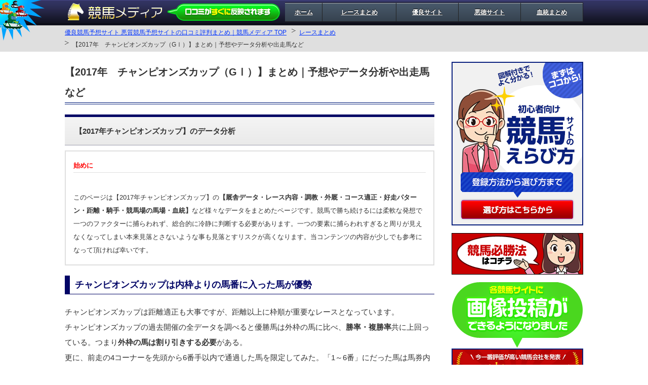

--- FILE ---
content_type: text/html; charset=UTF-8
request_url: https://matome-keiba.com/race/champions/
body_size: 62638
content:

<!DOCTYPE html PUBLIC "-//W3C//DTD XHTML 1.0 Transitional//EN" "http://www.w3.org/TR/xhtml1/DTD/xhtml1-transitional.dtd">
<html xmlns="http://www.w3.org/1999/xhtml" xml:lang="ja" lang="ja">
<head>
<meta http-equiv="Content-Type" content="text/html; charset=UTF-8" />

<meta http-equiv="Content-Style-Type" content="text/css" />
<meta http-equiv="Content-Script-Type" content="text/javascript" />
<link rel="stylesheet" href="https://matome-keiba.com/wp-content/themes/simple/style.css" type="text/css" media="screen,tv,print" />
<link rel="stylesheet" href="https://matome-keiba.com/wp-content/themes/simple/design.css" type="text/css" media="screen,tv,print" />
<link rel="stylesheet" href="https://matome-keiba.com/wp-content/themes/simple/advanced.css" type="text/css" media="screen,tv,print" />
<link rel="stylesheet" href="https://matome-keiba.com/wp-content/themes/simple/print.css" type="text/css" media="print" />
<script type="text/javascript" src="https://matome-keiba.com/wp-content/themes/simple/js/jquery-1.6.4.min.js" charset="utf-8"></script>
<script type="text/javascript" src="https://matome-keiba.com/wp-content/themes/simple/js/rollover.js" charset="utf-8"></script>
<link rel="alternate" type="application/atom+xml" title="優良競馬予想サイト 悪質競馬予想サイトの口コミ評判まとめ｜競馬メディア Atom Feed" href="https://matome-keiba.com/feed/atom/" />
<link rel="alternate" type="application/rss+xml" title="優良競馬予想サイト 悪質競馬予想サイトの口コミ評判まとめ｜競馬メディア RSS Feed" href="https://matome-keiba.com/feed/" />
<link rel="help" href="https://matome-keiba.com/sitemap.xml" title="サイトマップ" />
<link rel="shortcut icon" href="https://matome-keiba.com/wp-content/themes/simple/images/favicon.ico" />

		<!-- All in One SEO 4.5.7.2 - aioseo.com -->
		<title>【2017年 チャンピオンズカップ（GⅠ）】まとめ｜予想やデータ分析や出走馬など | 優良・悪質競馬予想サイトの口コミ評判まとめ【競馬メディア】</title>
		<meta name="description" content="優良競馬予想サイト、悪徳競馬予想サイトなどを口コミや評価をまとめている競馬情報サイト。【2017年 チャンピオンズカップ（GⅠ）】の予想やデータ分析、出走予定馬の情報も。偽装なしの口コミで安心して利用できる競馬情報サイト【競馬サイトまとめ】。中央競馬の重賞レース・血統情報・競馬場のデータもあります。" />
		<meta name="robots" content="max-image-preview:large" />
		<meta name="keywords" content="チャンピオンズカップ,出走,予定馬,データ分析,競馬サイトまとめ" />
		<link rel="canonical" href="https://matome-keiba.com/race/champions/" />
		<meta name="generator" content="All in One SEO (AIOSEO) 4.5.7.2" />
		<meta property="og:locale" content="ja_JP" />
		<meta property="og:site_name" content="優良競馬予想サイト 悪質競馬予想サイトの口コミ評判まとめ｜競馬メディア | 優良競馬予想サイトや悪質競馬予想サイトの口コミや評価などをまとめている競馬情報サイト。他にも競馬に関するニュースや重賞情報などあります。利用ユーザーのリアルな体験談や口コミをチェック！" />
		<meta property="og:type" content="article" />
		<meta property="og:title" content="【2017年 チャンピオンズカップ（GⅠ）】まとめ｜予想やデータ分析や出走馬など | 優良・悪質競馬予想サイトの口コミ評判まとめ【競馬メディア】" />
		<meta property="og:description" content="優良競馬予想サイト、悪徳競馬予想サイトなどを口コミや評価をまとめている競馬情報サイト。【2017年 チャンピオンズカップ（GⅠ）】の予想やデータ分析、出走予定馬の情報も。偽装なしの口コミで安心して利用できる競馬情報サイト【競馬サイトまとめ】。中央競馬の重賞レース・血統情報・競馬場のデータもあります。" />
		<meta property="og:url" content="https://matome-keiba.com/race/champions/" />
		<meta property="article:published_time" content="2017-07-29T05:57:42+00:00" />
		<meta property="article:modified_time" content="2017-03-30T06:01:38+00:00" />
		<meta name="twitter:card" content="summary" />
		<meta name="twitter:title" content="【2017年 チャンピオンズカップ（GⅠ）】まとめ｜予想やデータ分析や出走馬など | 優良・悪質競馬予想サイトの口コミ評判まとめ【競馬メディア】" />
		<meta name="twitter:description" content="優良競馬予想サイト、悪徳競馬予想サイトなどを口コミや評価をまとめている競馬情報サイト。【2017年 チャンピオンズカップ（GⅠ）】の予想やデータ分析、出走予定馬の情報も。偽装なしの口コミで安心して利用できる競馬情報サイト【競馬サイトまとめ】。中央競馬の重賞レース・血統情報・競馬場のデータもあります。" />
		<meta name="google" content="nositelinkssearchbox" />
		<script type="application/ld+json" class="aioseo-schema">
			{"@context":"https:\/\/schema.org","@graph":[{"@type":"BreadcrumbList","@id":"https:\/\/matome-keiba.com\/race\/champions\/#breadcrumblist","itemListElement":[{"@type":"ListItem","@id":"https:\/\/matome-keiba.com\/#listItem","position":1,"name":"\u5bb6","item":"https:\/\/matome-keiba.com\/","nextItem":"https:\/\/matome-keiba.com\/race\/#listItem"},{"@type":"ListItem","@id":"https:\/\/matome-keiba.com\/race\/#listItem","position":2,"name":"\u30ec\u30fc\u30b9\u307e\u3068\u3081","item":"https:\/\/matome-keiba.com\/race\/","nextItem":"https:\/\/matome-keiba.com\/race\/champions\/#listItem","previousItem":"https:\/\/matome-keiba.com\/#listItem"},{"@type":"ListItem","@id":"https:\/\/matome-keiba.com\/race\/champions\/#listItem","position":3,"name":"\u30102017\u5e74\u3000\u30c1\u30e3\u30f3\u30d4\u30aa\u30f3\u30ba\u30ab\u30c3\u30d7\uff08G\u2160\uff09\u3011\u307e\u3068\u3081\uff5c\u4e88\u60f3\u3084\u30c7\u30fc\u30bf\u5206\u6790\u3084\u51fa\u8d70\u99ac\u306a\u3069","previousItem":"https:\/\/matome-keiba.com\/race\/#listItem"}]},{"@type":"Organization","@id":"https:\/\/matome-keiba.com\/#organization","name":"\u512a\u826f\u7af6\u99ac\u4e88\u60f3\u30b5\u30a4\u30c8 \u60aa\u8cea\u7af6\u99ac\u4e88\u60f3\u30b5\u30a4\u30c8\u306e\u53e3\u30b3\u30df\u8a55\u5224\u307e\u3068\u3081\uff5c\u7af6\u99ac\u30e1\u30c7\u30a3\u30a2","url":"https:\/\/matome-keiba.com\/"},{"@type":"WebPage","@id":"https:\/\/matome-keiba.com\/race\/champions\/#webpage","url":"https:\/\/matome-keiba.com\/race\/champions\/","name":"\u30102017\u5e74 \u30c1\u30e3\u30f3\u30d4\u30aa\u30f3\u30ba\u30ab\u30c3\u30d7\uff08G\u2160\uff09\u3011\u307e\u3068\u3081\uff5c\u4e88\u60f3\u3084\u30c7\u30fc\u30bf\u5206\u6790\u3084\u51fa\u8d70\u99ac\u306a\u3069 | \u512a\u826f\u30fb\u60aa\u8cea\u7af6\u99ac\u4e88\u60f3\u30b5\u30a4\u30c8\u306e\u53e3\u30b3\u30df\u8a55\u5224\u307e\u3068\u3081\u3010\u7af6\u99ac\u30e1\u30c7\u30a3\u30a2\u3011","description":"\u512a\u826f\u7af6\u99ac\u4e88\u60f3\u30b5\u30a4\u30c8\u3001\u60aa\u5fb3\u7af6\u99ac\u4e88\u60f3\u30b5\u30a4\u30c8\u306a\u3069\u3092\u53e3\u30b3\u30df\u3084\u8a55\u4fa1\u3092\u307e\u3068\u3081\u3066\u3044\u308b\u7af6\u99ac\u60c5\u5831\u30b5\u30a4\u30c8\u3002\u30102017\u5e74 \u30c1\u30e3\u30f3\u30d4\u30aa\u30f3\u30ba\u30ab\u30c3\u30d7\uff08G\u2160\uff09\u3011\u306e\u4e88\u60f3\u3084\u30c7\u30fc\u30bf\u5206\u6790\u3001\u51fa\u8d70\u4e88\u5b9a\u99ac\u306e\u60c5\u5831\u3082\u3002\u507d\u88c5\u306a\u3057\u306e\u53e3\u30b3\u30df\u3067\u5b89\u5fc3\u3057\u3066\u5229\u7528\u3067\u304d\u308b\u7af6\u99ac\u60c5\u5831\u30b5\u30a4\u30c8\u3010\u7af6\u99ac\u30b5\u30a4\u30c8\u307e\u3068\u3081\u3011\u3002\u4e2d\u592e\u7af6\u99ac\u306e\u91cd\u8cde\u30ec\u30fc\u30b9\u30fb\u8840\u7d71\u60c5\u5831\u30fb\u7af6\u99ac\u5834\u306e\u30c7\u30fc\u30bf\u3082\u3042\u308a\u307e\u3059\u3002","inLanguage":"ja","isPartOf":{"@id":"https:\/\/matome-keiba.com\/#website"},"breadcrumb":{"@id":"https:\/\/matome-keiba.com\/race\/champions\/#breadcrumblist"},"datePublished":"2017-07-29T14:57:42+09:00","dateModified":"2017-03-30T15:01:38+09:00"},{"@type":"WebSite","@id":"https:\/\/matome-keiba.com\/#website","url":"https:\/\/matome-keiba.com\/","name":"\u512a\u826f\u7af6\u99ac\u4e88\u60f3\u30b5\u30a4\u30c8 \u60aa\u8cea\u7af6\u99ac\u4e88\u60f3\u30b5\u30a4\u30c8\u306e\u53e3\u30b3\u30df\u8a55\u5224\u307e\u3068\u3081\uff5c\u7af6\u99ac\u30e1\u30c7\u30a3\u30a2","description":"\u512a\u826f\u7af6\u99ac\u4e88\u60f3\u30b5\u30a4\u30c8\u3084\u60aa\u8cea\u7af6\u99ac\u4e88\u60f3\u30b5\u30a4\u30c8\u306e\u53e3\u30b3\u30df\u3084\u8a55\u4fa1\u306a\u3069\u3092\u307e\u3068\u3081\u3066\u3044\u308b\u7af6\u99ac\u60c5\u5831\u30b5\u30a4\u30c8\u3002\u4ed6\u306b\u3082\u7af6\u99ac\u306b\u95a2\u3059\u308b\u30cb\u30e5\u30fc\u30b9\u3084\u91cd\u8cde\u60c5\u5831\u306a\u3069\u3042\u308a\u307e\u3059\u3002\u5229\u7528\u30e6\u30fc\u30b6\u30fc\u306e\u30ea\u30a2\u30eb\u306a\u4f53\u9a13\u8ac7\u3084\u53e3\u30b3\u30df\u3092\u30c1\u30a7\u30c3\u30af\uff01","inLanguage":"ja","publisher":{"@id":"https:\/\/matome-keiba.com\/#organization"}}]}
		</script>
		<!-- All in One SEO -->

<link rel='dns-prefetch' href='//s.w.org' />
<script type="text/javascript">
window._wpemojiSettings = {"baseUrl":"https:\/\/s.w.org\/images\/core\/emoji\/13.1.0\/72x72\/","ext":".png","svgUrl":"https:\/\/s.w.org\/images\/core\/emoji\/13.1.0\/svg\/","svgExt":".svg","source":{"concatemoji":"https:\/\/matome-keiba.com\/wp-includes\/js\/wp-emoji-release.min.js?ver=5.9.12"}};
/*! This file is auto-generated */
!function(e,a,t){var n,r,o,i=a.createElement("canvas"),p=i.getContext&&i.getContext("2d");function s(e,t){var a=String.fromCharCode;p.clearRect(0,0,i.width,i.height),p.fillText(a.apply(this,e),0,0);e=i.toDataURL();return p.clearRect(0,0,i.width,i.height),p.fillText(a.apply(this,t),0,0),e===i.toDataURL()}function c(e){var t=a.createElement("script");t.src=e,t.defer=t.type="text/javascript",a.getElementsByTagName("head")[0].appendChild(t)}for(o=Array("flag","emoji"),t.supports={everything:!0,everythingExceptFlag:!0},r=0;r<o.length;r++)t.supports[o[r]]=function(e){if(!p||!p.fillText)return!1;switch(p.textBaseline="top",p.font="600 32px Arial",e){case"flag":return s([127987,65039,8205,9895,65039],[127987,65039,8203,9895,65039])?!1:!s([55356,56826,55356,56819],[55356,56826,8203,55356,56819])&&!s([55356,57332,56128,56423,56128,56418,56128,56421,56128,56430,56128,56423,56128,56447],[55356,57332,8203,56128,56423,8203,56128,56418,8203,56128,56421,8203,56128,56430,8203,56128,56423,8203,56128,56447]);case"emoji":return!s([10084,65039,8205,55357,56613],[10084,65039,8203,55357,56613])}return!1}(o[r]),t.supports.everything=t.supports.everything&&t.supports[o[r]],"flag"!==o[r]&&(t.supports.everythingExceptFlag=t.supports.everythingExceptFlag&&t.supports[o[r]]);t.supports.everythingExceptFlag=t.supports.everythingExceptFlag&&!t.supports.flag,t.DOMReady=!1,t.readyCallback=function(){t.DOMReady=!0},t.supports.everything||(n=function(){t.readyCallback()},a.addEventListener?(a.addEventListener("DOMContentLoaded",n,!1),e.addEventListener("load",n,!1)):(e.attachEvent("onload",n),a.attachEvent("onreadystatechange",function(){"complete"===a.readyState&&t.readyCallback()})),(n=t.source||{}).concatemoji?c(n.concatemoji):n.wpemoji&&n.twemoji&&(c(n.twemoji),c(n.wpemoji)))}(window,document,window._wpemojiSettings);
</script>
<style type="text/css">
img.wp-smiley,
img.emoji {
	display: inline !important;
	border: none !important;
	box-shadow: none !important;
	height: 1em !important;
	width: 1em !important;
	margin: 0 0.07em !important;
	vertical-align: -0.1em !important;
	background: none !important;
	padding: 0 !important;
}
</style>
	<link rel='stylesheet' id='wp-block-library-css'  href='https://matome-keiba.com/wp-includes/css/dist/block-library/style.min.css?ver=5.9.12' type='text/css' media='all' />
<style id='global-styles-inline-css' type='text/css'>
body{--wp--preset--color--black: #000000;--wp--preset--color--cyan-bluish-gray: #abb8c3;--wp--preset--color--white: #ffffff;--wp--preset--color--pale-pink: #f78da7;--wp--preset--color--vivid-red: #cf2e2e;--wp--preset--color--luminous-vivid-orange: #ff6900;--wp--preset--color--luminous-vivid-amber: #fcb900;--wp--preset--color--light-green-cyan: #7bdcb5;--wp--preset--color--vivid-green-cyan: #00d084;--wp--preset--color--pale-cyan-blue: #8ed1fc;--wp--preset--color--vivid-cyan-blue: #0693e3;--wp--preset--color--vivid-purple: #9b51e0;--wp--preset--gradient--vivid-cyan-blue-to-vivid-purple: linear-gradient(135deg,rgba(6,147,227,1) 0%,rgb(155,81,224) 100%);--wp--preset--gradient--light-green-cyan-to-vivid-green-cyan: linear-gradient(135deg,rgb(122,220,180) 0%,rgb(0,208,130) 100%);--wp--preset--gradient--luminous-vivid-amber-to-luminous-vivid-orange: linear-gradient(135deg,rgba(252,185,0,1) 0%,rgba(255,105,0,1) 100%);--wp--preset--gradient--luminous-vivid-orange-to-vivid-red: linear-gradient(135deg,rgba(255,105,0,1) 0%,rgb(207,46,46) 100%);--wp--preset--gradient--very-light-gray-to-cyan-bluish-gray: linear-gradient(135deg,rgb(238,238,238) 0%,rgb(169,184,195) 100%);--wp--preset--gradient--cool-to-warm-spectrum: linear-gradient(135deg,rgb(74,234,220) 0%,rgb(151,120,209) 20%,rgb(207,42,186) 40%,rgb(238,44,130) 60%,rgb(251,105,98) 80%,rgb(254,248,76) 100%);--wp--preset--gradient--blush-light-purple: linear-gradient(135deg,rgb(255,206,236) 0%,rgb(152,150,240) 100%);--wp--preset--gradient--blush-bordeaux: linear-gradient(135deg,rgb(254,205,165) 0%,rgb(254,45,45) 50%,rgb(107,0,62) 100%);--wp--preset--gradient--luminous-dusk: linear-gradient(135deg,rgb(255,203,112) 0%,rgb(199,81,192) 50%,rgb(65,88,208) 100%);--wp--preset--gradient--pale-ocean: linear-gradient(135deg,rgb(255,245,203) 0%,rgb(182,227,212) 50%,rgb(51,167,181) 100%);--wp--preset--gradient--electric-grass: linear-gradient(135deg,rgb(202,248,128) 0%,rgb(113,206,126) 100%);--wp--preset--gradient--midnight: linear-gradient(135deg,rgb(2,3,129) 0%,rgb(40,116,252) 100%);--wp--preset--duotone--dark-grayscale: url('#wp-duotone-dark-grayscale');--wp--preset--duotone--grayscale: url('#wp-duotone-grayscale');--wp--preset--duotone--purple-yellow: url('#wp-duotone-purple-yellow');--wp--preset--duotone--blue-red: url('#wp-duotone-blue-red');--wp--preset--duotone--midnight: url('#wp-duotone-midnight');--wp--preset--duotone--magenta-yellow: url('#wp-duotone-magenta-yellow');--wp--preset--duotone--purple-green: url('#wp-duotone-purple-green');--wp--preset--duotone--blue-orange: url('#wp-duotone-blue-orange');--wp--preset--font-size--small: 13px;--wp--preset--font-size--medium: 20px;--wp--preset--font-size--large: 36px;--wp--preset--font-size--x-large: 42px;}.has-black-color{color: var(--wp--preset--color--black) !important;}.has-cyan-bluish-gray-color{color: var(--wp--preset--color--cyan-bluish-gray) !important;}.has-white-color{color: var(--wp--preset--color--white) !important;}.has-pale-pink-color{color: var(--wp--preset--color--pale-pink) !important;}.has-vivid-red-color{color: var(--wp--preset--color--vivid-red) !important;}.has-luminous-vivid-orange-color{color: var(--wp--preset--color--luminous-vivid-orange) !important;}.has-luminous-vivid-amber-color{color: var(--wp--preset--color--luminous-vivid-amber) !important;}.has-light-green-cyan-color{color: var(--wp--preset--color--light-green-cyan) !important;}.has-vivid-green-cyan-color{color: var(--wp--preset--color--vivid-green-cyan) !important;}.has-pale-cyan-blue-color{color: var(--wp--preset--color--pale-cyan-blue) !important;}.has-vivid-cyan-blue-color{color: var(--wp--preset--color--vivid-cyan-blue) !important;}.has-vivid-purple-color{color: var(--wp--preset--color--vivid-purple) !important;}.has-black-background-color{background-color: var(--wp--preset--color--black) !important;}.has-cyan-bluish-gray-background-color{background-color: var(--wp--preset--color--cyan-bluish-gray) !important;}.has-white-background-color{background-color: var(--wp--preset--color--white) !important;}.has-pale-pink-background-color{background-color: var(--wp--preset--color--pale-pink) !important;}.has-vivid-red-background-color{background-color: var(--wp--preset--color--vivid-red) !important;}.has-luminous-vivid-orange-background-color{background-color: var(--wp--preset--color--luminous-vivid-orange) !important;}.has-luminous-vivid-amber-background-color{background-color: var(--wp--preset--color--luminous-vivid-amber) !important;}.has-light-green-cyan-background-color{background-color: var(--wp--preset--color--light-green-cyan) !important;}.has-vivid-green-cyan-background-color{background-color: var(--wp--preset--color--vivid-green-cyan) !important;}.has-pale-cyan-blue-background-color{background-color: var(--wp--preset--color--pale-cyan-blue) !important;}.has-vivid-cyan-blue-background-color{background-color: var(--wp--preset--color--vivid-cyan-blue) !important;}.has-vivid-purple-background-color{background-color: var(--wp--preset--color--vivid-purple) !important;}.has-black-border-color{border-color: var(--wp--preset--color--black) !important;}.has-cyan-bluish-gray-border-color{border-color: var(--wp--preset--color--cyan-bluish-gray) !important;}.has-white-border-color{border-color: var(--wp--preset--color--white) !important;}.has-pale-pink-border-color{border-color: var(--wp--preset--color--pale-pink) !important;}.has-vivid-red-border-color{border-color: var(--wp--preset--color--vivid-red) !important;}.has-luminous-vivid-orange-border-color{border-color: var(--wp--preset--color--luminous-vivid-orange) !important;}.has-luminous-vivid-amber-border-color{border-color: var(--wp--preset--color--luminous-vivid-amber) !important;}.has-light-green-cyan-border-color{border-color: var(--wp--preset--color--light-green-cyan) !important;}.has-vivid-green-cyan-border-color{border-color: var(--wp--preset--color--vivid-green-cyan) !important;}.has-pale-cyan-blue-border-color{border-color: var(--wp--preset--color--pale-cyan-blue) !important;}.has-vivid-cyan-blue-border-color{border-color: var(--wp--preset--color--vivid-cyan-blue) !important;}.has-vivid-purple-border-color{border-color: var(--wp--preset--color--vivid-purple) !important;}.has-vivid-cyan-blue-to-vivid-purple-gradient-background{background: var(--wp--preset--gradient--vivid-cyan-blue-to-vivid-purple) !important;}.has-light-green-cyan-to-vivid-green-cyan-gradient-background{background: var(--wp--preset--gradient--light-green-cyan-to-vivid-green-cyan) !important;}.has-luminous-vivid-amber-to-luminous-vivid-orange-gradient-background{background: var(--wp--preset--gradient--luminous-vivid-amber-to-luminous-vivid-orange) !important;}.has-luminous-vivid-orange-to-vivid-red-gradient-background{background: var(--wp--preset--gradient--luminous-vivid-orange-to-vivid-red) !important;}.has-very-light-gray-to-cyan-bluish-gray-gradient-background{background: var(--wp--preset--gradient--very-light-gray-to-cyan-bluish-gray) !important;}.has-cool-to-warm-spectrum-gradient-background{background: var(--wp--preset--gradient--cool-to-warm-spectrum) !important;}.has-blush-light-purple-gradient-background{background: var(--wp--preset--gradient--blush-light-purple) !important;}.has-blush-bordeaux-gradient-background{background: var(--wp--preset--gradient--blush-bordeaux) !important;}.has-luminous-dusk-gradient-background{background: var(--wp--preset--gradient--luminous-dusk) !important;}.has-pale-ocean-gradient-background{background: var(--wp--preset--gradient--pale-ocean) !important;}.has-electric-grass-gradient-background{background: var(--wp--preset--gradient--electric-grass) !important;}.has-midnight-gradient-background{background: var(--wp--preset--gradient--midnight) !important;}.has-small-font-size{font-size: var(--wp--preset--font-size--small) !important;}.has-medium-font-size{font-size: var(--wp--preset--font-size--medium) !important;}.has-large-font-size{font-size: var(--wp--preset--font-size--large) !important;}.has-x-large-font-size{font-size: var(--wp--preset--font-size--x-large) !important;}
</style>
<link rel="https://api.w.org/" href="https://matome-keiba.com/wp-json/" /><link rel="alternate" type="application/json" href="https://matome-keiba.com/wp-json/wp/v2/pages/2369" /><link rel="EditURI" type="application/rsd+xml" title="RSD" href="https://matome-keiba.com/xmlrpc.php?rsd" />
<link rel="wlwmanifest" type="application/wlwmanifest+xml" href="https://matome-keiba.com/wp-includes/wlwmanifest.xml" /> 
<meta name="generator" content="WordPress 5.9.12" />
<link rel='shortlink' href='https://matome-keiba.com/?p=2369' />
<link rel="alternate" type="application/json+oembed" href="https://matome-keiba.com/wp-json/oembed/1.0/embed?url=https%3A%2F%2Fmatome-keiba.com%2Frace%2Fchampions%2F" />
<link rel="alternate" type="text/xml+oembed" href="https://matome-keiba.com/wp-json/oembed/1.0/embed?url=https%3A%2F%2Fmatome-keiba.com%2Frace%2Fchampions%2F&#038;format=xml" />

<script type="text/javascript" src="https://apis.google.com/js/plusone.js">
  {lang: 'ja'}
</script>

</head>
<body>

<div id="container">

<!--header-->
<div id="header">
<div id="header-in">

<div id="header-left">
<p id="header-logo"><a href="https://matome-keiba.com"><img src="https://matome-keiba.com/wp-content/themes/simple/images/logo.png" alt="優良競馬予想サイト 悪質競馬予想サイトの口コミ評判まとめ｜競馬メディア" /></a></p>

</div>

<div id="header-right">

<!--global-navi-->
<div id="global-menu">
<div class="menu-%e6%99%ae%e9%80%9a-container"><ul id="global-navi" class="menu"><li id="menu-item-92" class="menu-item menu-item-type-post_type menu-item-object-page menu-item-home menu-item-92"><a href="https://matome-keiba.com/">ホーム</a></li>
<li id="menu-item-89" class="menu-item menu-item-type-post_type menu-item-object-page current-page-ancestor menu-item-89"><a href="https://matome-keiba.com/race/">レースまとめ</a></li>
<li id="menu-item-91" class="menu-item menu-item-type-post_type menu-item-object-page menu-item-91"><a href="https://matome-keiba.com/goodsite/">優良サイト</a></li>
<li id="menu-item-90" class="menu-item menu-item-type-post_type menu-item-object-page menu-item-90"><a href="https://matome-keiba.com/badsite/">悪徳サイト</a></li>
<li id="menu-item-968" class="menu-item menu-item-type-post_type menu-item-object-page menu-item-968"><a href="https://matome-keiba.com/blood/">血統まとめ</a></li>
</ul></div></div>
<!--/global-navi-->

</div>

</div>
</div>

<div id="breadcrumbs">
<div id="breadcrumbs-in">
<ol>
<li class="first"><a href="https://matome-keiba.com">優良競馬予想サイト 悪質競馬予想サイトの口コミ評判まとめ｜競馬メディア TOP</a></li>
<li><a href="https://matome-keiba.com/race/">レースまとめ</a></li>
<li>【2017年　チャンピオンズカップ（GⅠ）】まとめ｜予想やデータ分析や出走馬など</li>
</ol>
</div>
</div>

<!--main-->
<div id="main">
<div id="main-in">

<!--main-contents-->
<div id="main-contents">

<div class="post">

<div class="contents">


<h1 class="page-h1">【2017年　チャンピオンズカップ（GⅠ）】まとめ｜予想やデータ分析や出走馬など</h1>

<!--本文-->
<h2>【2017年チャンピオンズカップ】のデータ分析</h2>
<div class="caution">
<span>始めに</span><br />
このページは【2017年チャンピオンズカップ】の<strong>【厩舎データ・レース内容・調教・外厩・コース適正・好走パターン・距離・騎手・競馬場の馬場・血統】</strong>など様々なデータをまとめたページです。競馬で勝ち続けるには柔軟な発想で一つのファクターに捕らわれず、総合的に冷静に判断する必要があります。一つの要素に捕らわれすぎると周りが見えなくなってしまい本来見落とさないような事も見落とすリスクが高くなります。当コンテンツの内容が少しでも参考になって頂ければ幸いです。
</div>
<h3>チャンピオンズカップは内枠よりの馬番に入った馬が優勢</h3>
<p>チャンピオンズカップは距離適正も大事ですが、距離以上に枠順が重要なレースとなっています。<br />
チャンピオンズカップの過去開催の全データを調べると優勝馬は外枠の馬に比べ、<strong>勝率・複勝率</strong>共に上回っている。つまり<strong>外枠の馬は割り引きする必要</strong>がある。<br />
更に、前走の4コーナーを先頭から6番手以内で通過した馬を限定してみた。「1～6番」にだった馬は馬券内率40%超えと高い戦績を収めているのに比べ、「7番～以下」の馬は馬券内率が10%以下と大きく下がった。<br />
内枠よりの馬番を買うのと、差し追い込み馬を買う時は<strong>4コーナーで捲れる脚</strong>を持つ馬を重視すべき。
</p>
<h3>チャンピオンズカップは前走との間隔が短い馬は割り引き</h3>
<p>チャンピオンズカップの過去開催の全データを調べると、前走から「中2週以内で出走した馬」の好走歴が少なく割り引く必要がある。勝率で見ると2～3%近く馬券内率を見ても5%程しかない。厳しい流れになりやすいチャンピオンズカップでは、素直に<strong>前走との間隔が詰まっている馬</strong>は割り引いた方が良い。
</p>
<h3>前走の格（人気）も重要</h3>
<p>過去のチャンピオンズカップの連体馬の全データを調べると、連体した馬の半数以上が「前走で1～2番人気」だった。前走人気だった馬はそれなりに人気になった理由があり、前走勝利していなくてもチャンピオンズカップでは注目する必要がある。下位人気だった馬は苦戦する傾向が多く、例え勝利していても慎重に評価する必要がある。</p>
<p>更に今回圧倒的な人気馬がいた場合の単勝オッズ別のデータを参考にすると、「単勝オッズ1.9倍以下」の支持を集めた馬は勝率が90%近くの好戦績を残している。一番人気馬が「単勝オッズが4倍以上」になった場合はいまひとつの戦績になっている。また一番人気馬が「単勝オッズが4倍以上」になった場合は一番人気の馬より「単勝オッズが7倍以上」の馬が好戦績を収めており注目したい。
</p>
<h3>チャンピオンズカップは前走好走馬は優秀</h3>
<p>前走の着順別戦績を見てみると、前走「3着以内」だった馬は着順は「4着以下」だった馬に比べ馬券内率の数字が2倍になっている事が分かる。チャンピオンズカップは基本的に前走で結果を残した馬を重視しても問題ないだろう。<br />
「4着以下」だった馬でも前々走に馬券になっていた馬はそこまで数字が落ちておらず、そこまで評価を下げる必要はない。前走、前々走共に馬券に絡んでいない馬は割り引く必要があり苦戦する可能性が高いと言える。
</p>
<h2>チャンピオンズカップ【2017年】の登録馬・出走予定馬</h2>
<caption>チャンピオンズカップの【登録馬・出走予定馬】一覧</caption>
<table class="racetable">
<tr>
<th bgcolor="#CCCCCC" align="center">出走登録馬</th>
</tr>
<tr>
<td align="left">調査中</td>
</tr>
</table>
<div class="caution">
<span>ご注意</span><br />
※当コンテンツのチャンピオンズカップ情報はJRA出走確定前の登録情報を元に過去データを分析して作成しておりますのであらかじめご了承下さい。万一、当サイトに掲載されている情報及び内容に含まれる誤りによって被害・損害等が発生したとしても、当社は一切責任を負うものではありません。
</div>
<!--/本文-->

</div>

</div>


<div class="pager clearfix">
<div class="alignleft"><a href="https://matome-keiba.com/race/challengec/" title="【2017年　チャレンジカップ（GⅢ）】まとめ｜予想やデータ分析や出走馬など">前へ: 【2017年　チャレンジカップ（GⅢ）】まとめ｜予想やデータ分析や出走馬など</a></div><div class="alignright"><a href="https://matome-keiba.com/race/chunichi/" title="【2017年　中日新聞杯（GⅢ）】まとめ｜予想やデータ分析や出走馬など">次へ: 【2017年　中日新聞杯（GⅢ）】まとめ｜予想やデータ分析や出走馬など</a></div></div>

</div>
<!--/main-contents-->

<!--sidebar-->
<div id="sidebar">
<ul>
<li class="widget-container">			<div class="textwidget"><a href=" https://matome-keiba.com/choose"><img src="https://matome-keiba.com//wp-content/themes/simple/images/side-banner.jpg" alt="競馬サイトまとめはここから" class="hover sp-img2" ></a></div>
		</li><li class="widget-container">			<div class="textwidget"><a href=" https://matome-keiba.com/strategy"><img src="https://matome-keiba.com//wp-content/themes/simple/images/side-banner3.jpg" alt="競馬必勝法はここから" class="hover sp-img2" ></a></div>
		</li><li class="widget-container">			<div class="textwidget"><img src="https://matome-keiba.com/wp-content/themes/simple/images/appeal.png" alt="各競馬サイトに画像が投稿できるようになりました" class="sp-img1">
<img src="https://matome-keiba.com/wp-content/themes/simple/images/rank-title.jpg" alt="最新優良競馬予想サイトランキング" class="sp-img1">
<div class="side-rank">

<div class="side-rank-site">
<a href="https://matome-keiba.com/site/gk-fan/" alt="逆境ファンファーレ　口コミ評価まとめ"><img src="https://matome-keiba.com/wp-content/uploads/side-title-gk-fan.jpg" alt="逆境ファンファーレ　 的中・捏造情報" class="hover sp-img1"></a>
<p class="side-rank-site-title">副業レベルの<br />馬券収入ライフが実現</p>
<div class="flex f-center" align="center">
<div><img src="https://matome-keiba.com/wp-content/themes/simple/images/fire.gif" alt="逆境ファンファーレ　口コミ炎上中"></div>
<div><strong class="red big">逆境ファンファーレ　高配当的中<br />8/21 121,340円獲得！</strong></div>
<div><img src="https://matome-keiba.com/wp-content/themes/simple/images/fire.gif" alt="逆境ファンファーレ　口コミ炎上中"></div></div>
<p><a href="https://matome-keiba.com/site/gk-fan/" alt="逆境ファンファーレ 口コミ評価まとめ"><img src="https://matome-keiba.com/wp-content/uploads/side-site-gk-fan.jpg" alt="逆境ファンファーレ　的中・捏造情報" class="hover side-site-img" align="right" ></a>厳選された競馬情報で自分で買い目を組み立てるちょっと変わった競馬予想サイト。利用するにはある程度の競馬知識が必須であるが、慣れれば非常に楽しいと評判の競馬予想サイト。</p>

<span class="top-sitego"><a href="https://matome-keiba.com/site/gk-fan/" alt="逆境ファンファーレ　口コミ評価まとめ"><img src="https://matome-keiba.com/wp-content/themes/simple/images/go-button.jpg" alt="詳細はコチラ" class="hover sp-img1"></a></span>
</div>

<div class="side-rank-site">
<a href="https://matome-keiba.com/site/umaniki/" alt="ウマニキ　口コミ評価まとめ"><img src="https://matome-keiba.com/wp-content/uploads/side-title-umaniki.jpg" alt="ウマニキ　 的中・捏造情報" class="hover sp-img1"></a>
<p class="side-rank-site-title">専属馬券師の<br />厳選情報を提供</p>
<div class="flex f-center" align="center">
<div><img src="https://matome-keiba.com/wp-content/themes/simple/images/fire.gif" alt="ウマニキ　口コミ炎上中"></div>
<div><strong class="red big">ウマニキ　高配当的中<br />8/20 1,516,280円投獲得！</strong></div>
<div><img src="https://matome-keiba.com/wp-content/themes/simple/images/fire.gif" alt="ウマニキ　口コミ炎上中"></div></div>
<p><a href="https://matome-keiba.com/site/umaniki/" alt="ウマニキ 口コミ評価まとめ"><img src="https://matome-keiba.com/wp-content/uploads/side-site-umaniki.jpg" alt="ウマニキ　的中・捏造情報" class="hover side-site-img" align="right" ></a>日本最高クラスの馬券師たちが集結し、厳選情報を提供。さらに何度も使える60日間保障で安心して利用できるのも魅力。</p>

<span class="top-sitego"><a href="https://matome-keiba.com/site/umaniki/" alt="ウマニキ　口コミ評価まとめ"><img src="https://matome-keiba.com/wp-content/themes/simple/images/go-button.jpg" alt="詳細はコチラ" class="hover sp-img1"></a></span>
</div>

</div></div>
		</li><li class="widget-container">			<div class="textwidget"><!--
<a href=" https://matome-keiba.com/try-part1"><img src="https://matome-keiba.com//wp-content/themes/simple/images/side-banner2.jpg" alt="自腹で勝馬の栞の有料情報に参加してみました" class="hover sp-img2" ></a>
--></div>
		</li><li class="widget-container"><h3>競馬メディア【メニュー】</h3>
			<ul>
				<li class="page_item page-item-508"><a href="https://matome-keiba.com/try-part1/">【勝馬の栞】の有料情報に参加してみました</a></li>
<li class="page_item page-item-2"><a href="https://matome-keiba.com/">トップページ</a></li>
<li class="page_item page-item-13 page_item_has_children current_page_ancestor current_page_parent"><a href="https://matome-keiba.com/race/">レースまとめ</a>
<ul class='children'>
	<li class="page_item page-item-118"><a href="https://matome-keiba.com/race/kyoto-kinpai/">【2016年　京都金杯（GⅢ）】まとめ｜予想やデータ分析や出走馬など</a></li>
	<li class="page_item page-item-116"><a href="https://matome-keiba.com/race/nakayama-kinpai/">【2016年　中山金杯（GⅢ）】まとめ｜予想やデータ分析や出走馬など</a></li>
	<li class="page_item page-item-122"><a href="https://matome-keiba.com/race/fairy-stakes/">【2016年　フェアリーステークス（GⅢ）】まとめ｜予想やデータ分析や出走馬など</a></li>
	<li class="page_item page-item-120"><a href="https://matome-keiba.com/race/shizan-memorial/">【2016年　シンザン記念（GⅢ）】まとめ｜予想やデータ分析や出走馬など</a></li>
	<li class="page_item page-item-128"><a href="https://matome-keiba.com/race/aichi-up/">【2016年　愛知杯（GⅢ）】まとめ｜予想やデータ分析や出走馬など</a></li>
	<li class="page_item page-item-130"><a href="https://matome-keiba.com/race/keisei-cup/">【2016年　京成杯（GⅡ）】まとめ｜予想やデータ分析や出走馬など</a></li>
	<li class="page_item page-item-132"><a href="https://matome-keiba.com/race/nikkei-cup/">【2016年　日経新春杯（GⅡ）】まとめ｜予想やデータ分析や出走馬など</a></li>
	<li class="page_item page-item-134"><a href="https://matome-keiba.com/race/america-jcc/">【2016年　アメリカJCC（GⅡ）】まとめ｜予想やデータ分析や出走馬など</a></li>
	<li class="page_item page-item-136"><a href="https://matome-keiba.com/race/tokai-stakes/">【2016年　東海ステークス（GⅢ）】まとめ｜予想やデータ分析や出走馬など</a></li>
	<li class="page_item page-item-138"><a href="https://matome-keiba.com/race/negishi-stakes/">【2016年　根岸ステークス（GⅢ）】まとめ｜予想やデータ分析や出走馬など</a></li>
	<li class="page_item page-item-140"><a href="https://matome-keiba.com/race/silkroad-stakes/">【2016年　シルクロードステークス（GⅢ）】まとめ｜予想やデータ分析や出走馬など</a></li>
	<li class="page_item page-item-142"><a href="https://matome-keiba.com/race/tokyoshimbun-cup/">【2016年　東京新聞杯（GⅢ）】まとめ｜予想やデータ分析や出走馬など</a></li>
	<li class="page_item page-item-144"><a href="https://matome-keiba.com/race/kisaragi-award/">【2016年　きさらぎ賞（GⅢ）】まとめ｜予想やデータ分析や出走馬など</a></li>
	<li class="page_item page-item-147"><a href="https://matome-keiba.com/race/queen-cup/">【2016年　クイーンカップ（GⅢ）】まとめ｜予想やデータ分析や出走馬など</a></li>
	<li class="page_item page-item-149"><a href="https://matome-keiba.com/race/kyodonews-cup/">【2016年　共同通信杯（GⅢ）】まとめ｜予想やデータ分析や出走馬など</a></li>
	<li class="page_item page-item-151"><a href="https://matome-keiba.com/race/kyoto-memorial/">【2016年　京都記念（GⅡ）】まとめ｜予想やデータ分析や出走馬など</a></li>
	<li class="page_item page-item-153"><a href="https://matome-keiba.com/race/diamond-stakes/">【2016年　ダイヤモンドステークス（GⅢ）】まとめ｜予想やデータ分析や出走馬など</a></li>
	<li class="page_item page-item-157"><a href="https://matome-keiba.com/race/kyotomare-stakes/">【2016年　京都牝馬ステークス（GⅢ）】まとめ｜予想やデータ分析や出走馬など</a></li>
	<li class="page_item page-item-159"><a href="https://matome-keiba.com/race/february-stakes/">【2016年　フェブラリーステークス（GⅠ）】まとめ｜予想やデータ分析や出走馬など</a></li>
	<li class="page_item page-item-163"><a href="https://matome-keiba.com/race/kokura-scripture/">【2016年　小倉大賞典（GⅢ）】まとめ｜予想やデータ分析や出走馬など</a></li>
	<li class="page_item page-item-161"><a href="https://matome-keiba.com/race/arlington-cup/">【2016年　アーリントンカップ（GⅢ）】まとめ｜予想やデータ分析や出走馬など</a></li>
	<li class="page_item page-item-165"><a href="https://matome-keiba.com/race/nakayama-memorial/">【2016年　中山記念（GⅡ）】まとめ｜予想やデータ分析や出走馬など</a></li>
	<li class="page_item page-item-167"><a href="https://matome-keiba.com/race/hankyu-cup/">【2016年　阪急杯（GⅢ）】まとめ｜予想やデータ分析や出走馬など</a></li>
	<li class="page_item page-item-170"><a href="https://matome-keiba.com/race/ocean-stakes/">【2016年　オーシャンステークス（GⅢ）】まとめ｜予想やデータ分析や出走馬など</a></li>
	<li class="page_item page-item-172"><a href="https://matome-keiba.com/race/tulip-award/">【2016年　チューリップ賞（GⅢ）】まとめ｜予想やデータ分析や出走馬など</a></li>
	<li class="page_item page-item-175"><a href="https://matome-keiba.com/race/yayoi-prize/">【2016年　弥生賞（GⅡ）】まとめ｜予想やデータ分析や出走馬など</a></li>
	<li class="page_item page-item-177"><a href="https://matome-keiba.com/race/chunichi-cup/">【2016年　中日新聞杯（GⅢ）】まとめ｜予想やデータ分析や出走馬など</a></li>
	<li class="page_item page-item-179"><a href="https://matome-keiba.com/race/nakayama-stakes/">【2016年　中山牝馬ステークス（GⅢ）】まとめ｜予想やデータ分析や出走馬など</a></li>
	<li class="page_item page-item-181"><a href="https://matome-keiba.com/race/phillies-reviews/">【2016年　フィリーズレビュー（GⅢ）】まとめ｜予想やデータ分析や出走馬など</a></li>
	<li class="page_item page-item-185"><a href="https://matome-keiba.com/race/falcon-stakes/">【2016年　ファルコンステークス（GⅢ）】まとめ｜予想やデータ分析や出走馬など</a></li>
	<li class="page_item page-item-187"><a href="https://matome-keiba.com/race/spring-stakes/">【2016年　スプリングステークス（GⅡ）】まとめ｜予想やデータ分析や出走馬など</a></li>
	<li class="page_item page-item-190"><a href="https://matome-keiba.com/race/hanshin-scripture/">【2016年　阪神大賞典（GⅡ）】まとめ｜予想やデータ分析や出走馬など</a></li>
	<li class="page_item page-item-194"><a href="https://matome-keiba.com/race/nikkei-award/">【2016年　日経賞（GⅡ）】まとめ｜予想やデータ分析や出走馬など</a></li>
	<li class="page_item page-item-196"><a href="https://matome-keiba.com/race/daily-cup/">【2016年　毎日杯（GⅢ）】まとめ｜予想やデータ分析や出走馬など</a></li>
	<li class="page_item page-item-198"><a href="https://matome-keiba.com/race/march-stakes/">【2016年　マーチステークス（GⅢ）】まとめ｜予想やデータ分析や出走馬など</a></li>
	<li class="page_item page-item-200"><a href="https://matome-keiba.com/race/takamatsumiya/">【2016年　高松宮記念（GⅠ）】まとめ｜予想やデータ分析や出走馬など</a></li>
	<li class="page_item page-item-202"><a href="https://matome-keiba.com/race/derby-ct/">【2016年　ダービー卿CT（GⅢ）】まとめ｜予想やデータ分析や出走馬など</a></li>
	<li class="page_item page-item-204"><a href="https://matome-keiba.com/race/sankeiosaka-cup/">【2016年　産経大阪杯（GⅡ）】まとめ｜予想やデータ分析や出走馬など</a></li>
	<li class="page_item page-item-206"><a href="https://matome-keiba.com/race/newzealand-t/">【2016年　ニュージーランドT（GⅢ）】まとめ｜予想やデータ分析や出走馬など</a></li>
	<li class="page_item page-item-208"><a href="https://matome-keiba.com/race/hanshin-stakes/">【2016年　阪神牝馬S（GⅡ）】まとめ｜予想やデータ分析や出走馬など</a></li>
	<li class="page_item page-item-210"><a href="https://matome-keiba.com/race/oka-sho/">【2016年　桜花賞（GⅠ）】まとめ｜予想やデータ分析や出走馬など</a></li>
	<li class="page_item page-item-212"><a href="https://matome-keiba.com/race/antares-stakes/">【2016年　アンタレスステークス（GⅢ）】まとめ｜予想やデータ分析や出走馬など</a></li>
	<li class="page_item page-item-214"><a href="https://matome-keiba.com/race/satsuki-award/">【2016年　皐月賞（GⅠ）】まとめ｜予想やデータ分析や出走馬など</a></li>
	<li class="page_item page-item-216"><a href="https://matome-keiba.com/race/fukushima-s/">【2016年　福島牝馬ステークス（GⅢ）】まとめ｜予想やデータ分析や出走馬など</a></li>
	<li class="page_item page-item-218"><a href="https://matome-keiba.com/race/flora-stakes/">【2016年　フローラステークス（GⅡ）】まとめ｜予想やデータ分析や出走馬など</a></li>
	<li class="page_item page-item-220"><a href="https://matome-keiba.com/race/mairazu-cup/">【2016年　マイラーズカップ（GⅡ）】まとめ｜予想やデータ分析や出走馬など</a></li>
	<li class="page_item page-item-222"><a href="https://matome-keiba.com/race/aoba-award/">【2016年　青葉賞（GⅡ）】まとめ｜予想やデータ分析や出走馬など</a></li>
	<li class="page_item page-item-224"><a href="https://matome-keiba.com/race/tennosho-spring/">【2016年　天皇賞・春（GⅠ）】まとめ｜予想やデータ分析や出走馬など</a></li>
	<li class="page_item page-item-226"><a href="https://matome-keiba.com/race/kyoto-cup/">【2016年　京都新聞杯（GⅡ）】まとめ｜予想やデータ分析や出走馬など</a></li>
	<li class="page_item page-item-228"><a href="https://matome-keiba.com/race/nhkmile-cup/">【2016年　NHKマイルC（GⅠ）】まとめ｜予想やデータ分析や出走馬など</a></li>
	<li class="page_item page-item-230"><a href="https://matome-keiba.com/race/niigata-scripture/">【2016年　新潟大賞典（GⅢ）】まとめ｜予想やデータ分析や出走馬など</a></li>
	<li class="page_item page-item-232"><a href="https://matome-keiba.com/race/keiocup-c/">【2016年　京王杯スプリングC（GⅡ）】まとめ｜予想やデータ分析や出走馬など</a></li>
	<li class="page_item page-item-234"><a href="https://matome-keiba.com/race/victoria-mile/">【2016年　ヴィクトリアマイル（GⅠ）】まとめ｜予想やデータ分析や出走馬など</a></li>
	<li class="page_item page-item-236"><a href="https://matome-keiba.com/race/heian-stakes/">【2016年　平安S（GⅢ）】まとめ｜予想やデータ分析や出走馬など</a></li>
	<li class="page_item page-item-238"><a href="https://matome-keiba.com/race/ochs/">【2016年　オークス（GⅠ）】まとめ｜予想やデータ分析や出走馬など</a></li>
	<li class="page_item page-item-240"><a href="https://matome-keiba.com/race/meguro-kinen/">【2016年　目黒記念（GⅡ）】まとめ｜予想やデータ分析や出走馬など</a></li>
	<li class="page_item page-item-242"><a href="https://matome-keiba.com/race/japan-derby/">【2016年　日本ダービー（GⅠ）】まとめ｜予想やデータ分析や出走馬など</a></li>
	<li class="page_item page-item-479"><a href="https://matome-keiba.com/race/naruo-memorial/">【2016年　鳴尾記念（GⅢ）】まとめ｜予想やデータ分析や出走馬など</a></li>
	<li class="page_item page-item-481"><a href="https://matome-keiba.com/race/yasuda-kinen/">【2016年　安田記念（GⅠ）】まとめ｜予想やデータ分析や出走馬など</a></li>
	<li class="page_item page-item-483"><a href="https://matome-keiba.com/race/epsom-cup/">【2016年　エプソムカップ（GⅢ）】まとめ｜予想やデータ分析や出走馬など</a></li>
	<li class="page_item page-item-485"><a href="https://matome-keiba.com/race/mermaid-stakes/">【2016年　マーメイドステークス（GⅢ）】まとめ｜予想やデータ分析や出走馬など</a></li>
	<li class="page_item page-item-487"><a href="https://matome-keiba.com/race/unicorn-stakes/">【2016年　ユニコーンステークス（GⅢ）】まとめ｜予想やデータ分析や出走馬など</a></li>
	<li class="page_item page-item-489"><a href="https://matome-keiba.com/race/hakodatesprint-s/">【2016年　函館スプリントステークス（GⅢ）】まとめ｜予想やデータ分析や出走馬など</a></li>
	<li class="page_item page-item-491"><a href="https://matome-keiba.com/race/takarazuka-kinen/">【2016年　宝塚記念（GⅠ）】まとめ｜予想やデータ分析や出走馬など</a></li>
	<li class="page_item page-item-493"><a href="https://matome-keiba.com/race/radio-award/">【2016年　ラジオNIKKEI賞（GⅢ）】まとめ｜予想やデータ分析や出走馬など</a></li>
	<li class="page_item page-item-495"><a href="https://matome-keiba.com/race/cbc-award/">【2016年　CBC賞（GⅢ）】まとめ｜予想やデータ分析や出走馬など</a></li>
	<li class="page_item page-item-497"><a href="https://matome-keiba.com/race/tanabata-award/">【2016年　七夕賞（GⅢ）】まとめ｜予想やデータ分析や出走馬など</a></li>
	<li class="page_item page-item-499"><a href="https://matome-keiba.com/race/procyon-stakes/">【2016年　プロキオンステークス（GⅢ）】まとめ｜予想やデータ分析や出走馬など</a></li>
	<li class="page_item page-item-850"><a href="https://matome-keiba.com/race/hakodate-kinen/">【2016年　函館記念（GⅢ）】まとめ｜予想やデータ分析や出走馬など</a></li>
	<li class="page_item page-item-852"><a href="https://matome-keiba.com/race/chukyo-kinen/">【2016年　中京記念（GⅢ）】まとめ｜予想やデータ分析や出走馬など</a></li>
	<li class="page_item page-item-854"><a href="https://matome-keiba.com/race/hakodate-2s/">【2016年　函館2歳ステークス（GⅢ）】まとめ｜予想やデータ分析や出走馬など</a></li>
	<li class="page_item page-item-860"><a href="https://matome-keiba.com/race/ibis-sd/">【2016年　アイビスサマーダッシュ（GⅢ）】まとめ｜予想やデータ分析や出走馬など</a></li>
	<li class="page_item page-item-868"><a href="https://matome-keiba.com/race/queen-s/">【2016年　クイーンステークス（GⅢ）】まとめ｜予想やデータ分析や出走馬など</a></li>
	<li class="page_item page-item-870"><a href="https://matome-keiba.com/race/leppard-s/">【2016年　レパードステークス（GⅢ）】まとめ｜予想やデータ分析や出走馬など</a></li>
	<li class="page_item page-item-872"><a href="https://matome-keiba.com/race/kokura-kinen/">【2016年　小倉記念（GⅢ）】まとめ｜予想やデータ分析や出走馬など</a></li>
	<li class="page_item page-item-875"><a href="https://matome-keiba.com/race/sekiya-kinen/">【2016年　関屋記念（GⅢ）】まとめ｜予想やデータ分析や出走馬など</a></li>
	<li class="page_item page-item-877"><a href="https://matome-keiba.com/race/elm-%ef%bd%93/">【2016年　エルムステークス（GⅢ）】まとめ｜予想やデータ分析や出走馬など</a></li>
	<li class="page_item page-item-896"><a href="https://matome-keiba.com/race/kitakyushu-kinen/">【2016年　北九州記念（GⅢ）】まとめ｜予想やデータ分析や出走馬など</a></li>
	<li class="page_item page-item-898"><a href="https://matome-keiba.com/race/sapporo-kinen/">【2016年　札幌記念（GⅡ）】まとめ｜予想やデータ分析や出走馬など</a></li>
	<li class="page_item page-item-901"><a href="https://matome-keiba.com/race/niigata2s/">【2016年　新潟2歳ステークス（GⅢ）】まとめ｜予想やデータ分析や出走馬など</a></li>
	<li class="page_item page-item-904"><a href="https://matome-keiba.com/race/keeneland/">【2016年　キーンランドカップ（GⅢ）】まとめ｜予想やデータ分析や出走馬など</a></li>
	<li class="page_item page-item-906"><a href="https://matome-keiba.com/race/sapporo2s/">【2016年　札幌2歳ステークス（GⅢ）】まとめ｜予想やデータ分析や出走馬など</a></li>
	<li class="page_item page-item-908"><a href="https://matome-keiba.com/race/niigata-kinen/">【2016年　新潟記念（GⅢ）】まとめ｜予想やデータ分析や出走馬など</a></li>
	<li class="page_item page-item-910"><a href="https://matome-keiba.com/race/kokura2s/">【2016年　小倉2歳ステークス（GⅢ）】まとめ｜予想やデータ分析や出走馬など</a></li>
	<li class="page_item page-item-912"><a href="https://matome-keiba.com/race/shion-s/">【2016年　紫苑ステークス（GⅢ）】まとめ｜予想やデータ分析や出走馬など</a></li>
	<li class="page_item page-item-1089"><a href="https://matome-keiba.com/race/centaur-stakes/">【2016年　セントウルステークス（GⅡ）】まとめ｜予想やデータ分析や出走馬など</a></li>
	<li class="page_item page-item-914"><a href="https://matome-keiba.com/race/keisei-ah/">【2016年　京成杯オータムH（GⅢ）】まとめ｜予想やデータ分析や出走馬など</a></li>
	<li class="page_item page-item-1138"><a href="https://matome-keiba.com/race/s-memorial/">【2016年　セントライト記念（GⅢ）】まとめ｜予想やデータ分析や出走馬など</a></li>
	<li class="page_item page-item-1140"><a href="https://matome-keiba.com/race/rose-stakes/">【2016年　ローズステークス（GⅡ）】まとめ｜予想やデータ分析や出走馬など</a></li>
	<li class="page_item page-item-1142"><a href="https://matome-keiba.com/race/orukama/">【2016年　産経賞オールカマー（GⅡ）】まとめ｜予想やデータ分析や出走馬など</a></li>
	<li class="page_item page-item-1147"><a href="https://matome-keiba.com/race/kobe-cup/">【2016年　神戸新聞杯（GⅡ）】まとめ｜予想やデータ分析や出走馬など</a></li>
	<li class="page_item page-item-1149"><a href="https://matome-keiba.com/race/sprinters-s/">【2016年　スプリンターズステークス（GⅠ）】まとめ｜予想やデータ分析や出走馬など</a></li>
	<li class="page_item page-item-1285"><a href="https://matome-keiba.com/race/crown-everyday/">【2016年　毎日王冠（GⅡ）】まとめ｜予想やデータ分析や出走馬など</a></li>
	<li class="page_item page-item-1287"><a href="https://matome-keiba.com/race/saudiarabia-c/">【2016年　サウジアラビアロイヤルカップ（GⅢ）】まとめ｜予想やデータ分析や出走馬など</a></li>
	<li class="page_item page-item-1289"><a href="https://matome-keiba.com/race/fuchu-himba-s/">【2016年　府中牝馬ステークス（GⅡ）】まとめ｜予想やデータ分析や出走馬など</a></li>
	<li class="page_item page-item-1292"><a href="https://matome-keiba.com/race/shuka-sho/">【2016年　秋華賞（GⅠ）】まとめ｜予想やデータ分析や出走馬など</a></li>
	<li class="page_item page-item-1294"><a href="https://matome-keiba.com/race/fuji-stakes/">【2016年　富士ステークス（GⅢ）】まとめ｜予想やデータ分析や出走馬など</a></li>
	<li class="page_item page-item-1296"><a href="https://matome-keiba.com/race/kikuka-sho/">【2016年　菊花賞（GⅠ）】まとめ｜予想やデータ分析や出走馬など</a></li>
	<li class="page_item page-item-1298"><a href="https://matome-keiba.com/race/artemis-stakes/">【2016年　アルテミスステークス（GⅢ）】まとめ｜予想やデータ分析や出走馬など</a></li>
	<li class="page_item page-item-1300"><a href="https://matome-keiba.com/race/swan-stakes/">【2016年　スワンステークス（GⅡ）】まとめ｜予想やデータ分析や出走馬など</a></li>
	<li class="page_item page-item-1302"><a href="https://matome-keiba.com/race/tennosho-a/">【2016年　天皇賞・秋（GⅠ）】まとめ｜予想やデータ分析や出走馬など</a></li>
	<li class="page_item page-item-1304"><a href="https://matome-keiba.com/race/keiocup-2stakes/">【2016年　京王杯2歳ステークス（GⅡ）】まとめ｜予想やデータ分析や出走馬など</a></li>
	<li class="page_item page-item-1309"><a href="https://matome-keiba.com/race/fantasy-stakes/">【2016年　ファンタジーステークス（GⅢ）】まとめ｜予想やデータ分析や出走馬など</a></li>
	<li class="page_item page-item-1311"><a href="https://matome-keiba.com/race/r-argentina/">【2016年　アルゼンチン共和国杯（GⅡ）】まとめ｜予想やデータ分析や出走馬など</a></li>
	<li class="page_item page-item-1313"><a href="https://matome-keiba.com/race/miyako-stakes/">【2016年　みやこステークス（GⅢ）】まとめ｜予想やデータ分析や出走馬など</a></li>
	<li class="page_item page-item-1315"><a href="https://matome-keiba.com/race/musashino-stakes/">【2016年　武蔵野ステークス（GⅢ）】まとめ｜予想やデータ分析や出走馬など</a></li>
	<li class="page_item page-item-1317"><a href="https://matome-keiba.com/race/daily-2stakes/">【2016年　デイリー杯2歳ステークス（GⅡ）】まとめ｜予想やデータ分析や出走馬など</a></li>
	<li class="page_item page-item-1602"><a href="https://matome-keiba.com/race/elizabeth-c/">【2016年　エリザベス女王杯（GⅠ）】まとめ｜予想やデータ分析や出走馬など</a></li>
	<li class="page_item page-item-1605"><a href="https://matome-keiba.com/race/fukushima-memorial/">【2016年　福島記念（GⅢ）】まとめ｜予想やデータ分析や出走馬など</a></li>
	<li class="page_item page-item-1607"><a href="https://matome-keiba.com/race/tokyo-sports-c/">【2016年　東京スポーツ杯２歳ステークス（GⅢ）】まとめ｜予想やデータ分析や出走馬など</a></li>
	<li class="page_item page-item-1609"><a href="https://matome-keiba.com/race/multi-championship/">【2016年　マイルチャンピオンシップ（GⅠ）】まとめ｜予想やデータ分析や出走馬など</a></li>
	<li class="page_item page-item-1611"><a href="https://matome-keiba.com/race/kyoto-2yearsold-s/">【2016年　京都2歳ステークス（GⅢ）】まとめ｜予想やデータ分析や出走馬など</a></li>
	<li class="page_item page-item-1613"><a href="https://matome-keiba.com/race/japan-c/">【2016年　ジャパンカップ （GⅠ）】まとめ｜予想やデータ分析や出走馬など</a></li>
	<li class="page_item page-item-1616"><a href="https://matome-keiba.com/race/keihan-c/">【2016年　京阪杯（GⅢ）】まとめ｜予想やデータ分析や出走馬など</a></li>
	<li class="page_item page-item-1618"><a href="https://matome-keiba.com/race/stayers-s/">【2016年　ステイヤーズステークス（GⅡ）】まとめ｜予想やデータ分析や出走馬など</a></li>
	<li class="page_item page-item-1621"><a href="https://matome-keiba.com/race/golden-grumpus-c/">【2016年　金鯱賞（GⅡ）】まとめ｜予想やデータ分析や出走馬など</a></li>
	<li class="page_item page-item-1624"><a href="https://matome-keiba.com/race/champions-c/">【2016年　チャンピオンズカップ（GⅠ）】まとめ｜予想やデータ分析や出走馬など</a></li>
	<li class="page_item page-item-1627"><a href="https://matome-keiba.com/race/challenge-c/">【2016年　チャレンジカップ（GⅢ）】まとめ｜予想やデータ分析や出走馬など</a></li>
	<li class="page_item page-item-1630"><a href="https://matome-keiba.com/race/capella-s/">【2016年　カペラステークス（GⅢ）】まとめ｜予想やデータ分析や出走馬など</a></li>
	<li class="page_item page-item-1632"><a href="https://matome-keiba.com/race/hanshin-juvenile-phillies/">【2016年　阪神ジュベナイルフリーズ （GⅠ）】まとめ｜予想やデータ分析や出走馬など</a></li>
	<li class="page_item page-item-1635"><a href="https://matome-keiba.com/race/turquoise-s/">【2016年　ターコイズステークス（重賞）】まとめ｜予想やデータ分析や出走馬など</a></li>
	<li class="page_item page-item-1637"><a href="https://matome-keiba.com/race/asahi-c-futility-s/">【2016年　朝日杯フューチュリティステークス（GⅠ）】まとめ｜予想やデータ分析や出走馬など</a></li>
	<li class="page_item page-item-1639"><a href="https://matome-keiba.com/race/nakayama-great-obstacle/">【2016年　中山大障害（J・GⅠ）】まとめ｜予想やデータ分析や出走馬など</a></li>
	<li class="page_item page-item-1642"><a href="https://matome-keiba.com/race/hanshin-c/">【2016年　阪神カップ（GⅡ）】まとめ｜予想やデータ分析や出走馬など</a></li>
	<li class="page_item page-item-1645"><a href="https://matome-keiba.com/race/arima-memorial/">【2016年　有馬記念（GⅠ）】まとめ｜予想やデータ分析や出走馬など</a></li>
	<li class="page_item page-item-1647"><a href="https://matome-keiba.com/race/hopeful-s/">【2016年　ホープフルステークス（GⅡ）】まとめ｜予想やデータ分析や出走馬など</a></li>
	<li class="page_item page-item-1649"><a href="https://matome-keiba.com/race/nakayama-golden-cup/">【2017年　中山金杯（GⅢ）】まとめ｜予想やデータ分析や出走馬など</a></li>
	<li class="page_item page-item-1651"><a href="https://matome-keiba.com/race/kyoto-golden-cup/">【2016年　京都金杯（GⅢ）】まとめ｜予想やデータ分析や出走馬など</a></li>
	<li class="page_item page-item-1653"><a href="https://matome-keiba.com/race/fairy-s/">【2017年　フェアリーステークス（GⅢ）】まとめ｜予想やデータ分析や出走馬など</a></li>
	<li class="page_item page-item-1657"><a href="https://matome-keiba.com/race/shinzan-memorial/">【2017年　シンザン記念（GⅢ）】まとめ｜予想やデータ分析や出走馬など</a></li>
	<li class="page_item page-item-1659"><a href="https://matome-keiba.com/race/aichi-c/">【2017年　愛知杯（GⅢ）】まとめ｜予想やデータ分析や出走馬など</a></li>
	<li class="page_item page-item-1661"><a href="https://matome-keiba.com/race/keisei-c/">【2017年　京成杯（GⅢ）】まとめ｜予想やデータ分析や出走馬など</a></li>
	<li class="page_item page-item-1663"><a href="https://matome-keiba.com/race/nikkei-newyear-c/">【2017年　日経新春杯（GⅡ）】まとめ｜予想やデータ分析や出走馬など</a></li>
	<li class="page_item page-item-1665"><a href="https://matome-keiba.com/race/america-jockey-club-c/">【2017年　アメリカジョッキークラブカップ（GⅡ）】まとめ｜予想やデータ分析や出走馬など</a></li>
	<li class="page_item page-item-1668"><a href="https://matome-keiba.com/race/tokai-s/">【2017年　東海ステークス （GⅡ）】まとめ｜予想やデータ分析や出走馬など</a></li>
	<li class="page_item page-item-1671"><a href="https://matome-keiba.com/race/negishi-s/">【2017年　根岸ステークス（GⅢ）】まとめ｜予想やデータ分析や出走馬など</a></li>
	<li class="page_item page-item-1673"><a href="https://matome-keiba.com/race/silk-road-s/">【2017年　シルクロードステークス（GⅢ）】まとめ｜予想やデータ分析や出走馬など</a></li>
	<li class="page_item page-item-1675"><a href="https://matome-keiba.com/race/tokyo-newspaper-c/">【2017年　東京新聞杯（GⅢ）】まとめ｜予想やデータ分析や出走馬など</a></li>
	<li class="page_item page-item-1690"><a href="https://matome-keiba.com/race/kisaragi-award-2/">【2017年　きさらぎ賞（GⅢ）】まとめ｜予想やデータ分析や出走馬など</a></li>
	<li class="page_item page-item-1692"><a href="https://matome-keiba.com/race/queen-c/">【2017年　クイーンカップ（GⅢ）】まとめ｜予想やデータ分析や出走馬など</a></li>
	<li class="page_item page-item-1697"><a href="https://matome-keiba.com/race/kyoto-memorial-2/">【2017年　京都記念（GⅡ）】まとめ｜予想やデータ分析や出走馬など</a></li>
	<li class="page_item page-item-1694"><a href="https://matome-keiba.com/race/kyoudou-tuusin-c/">【2017年　共同通信杯（GⅢ）】まとめ｜予想やデータ分析や出走馬など</a></li>
	<li class="page_item page-item-1699"><a href="https://matome-keiba.com/race/diamond-s/">【2017年　ダイヤモンドステークス（GⅢ）】まとめ｜予想やデータ分析や出走馬など</a></li>
	<li class="page_item page-item-1701"><a href="https://matome-keiba.com/race/kyoto-mare-s/">【2017年　京都牝馬ステークス（GⅢ）】まとめ｜予想やデータ分析や出走馬など</a></li>
	<li class="page_item page-item-1703"><a href="https://matome-keiba.com/race/february-s/">【2017年　フェブラリーステークス（GⅠ）】まとめ｜予想やデータ分析や出走馬など</a></li>
	<li class="page_item page-item-1705"><a href="https://matome-keiba.com/race/kokura-great-award/">【2017年　小倉大賞典（GⅢ）】まとめ｜予想やデータ分析や出走馬など</a></li>
	<li class="page_item page-item-1707"><a href="https://matome-keiba.com/race/arlington-c/">【2017年　アーリントンカップ（GⅢ）】まとめ｜予想やデータ分析や出走馬など</a></li>
	<li class="page_item page-item-1709"><a href="https://matome-keiba.com/race/nakayama-memorial-c/">【2017年　中山記念（GⅡ）】まとめ｜予想やデータ分析や出走馬など</a></li>
	<li class="page_item page-item-1711"><a href="https://matome-keiba.com/race/hankyu-c/">【2017年　阪急杯（GⅢ）】まとめ｜予想やデータ分析や出走馬など</a></li>
	<li class="page_item page-item-1713"><a href="https://matome-keiba.com/race/ocean-s/">【2017年　オーシャンステークス（GⅢ）】まとめ｜予想やデータ分析や出走馬など</a></li>
	<li class="page_item page-item-1715"><a href="https://matome-keiba.com/race/tulip-award-2/">【2017年　チューリップ賞（GⅢ）】まとめ｜予想やデータ分析や出走馬など</a></li>
	<li class="page_item page-item-1718"><a href="https://matome-keiba.com/race/yayoi-award/">【2017年　弥生賞（GⅡ）】まとめ｜予想やデータ分析や出走馬など</a></li>
	<li class="page_item page-item-1720"><a href="https://matome-keiba.com/race/hanshin-spring-jump/">【2017年　阪神スプリングジャンプ（J・GⅡ）】まとめ｜予想やデータ分析や出走馬など</a></li>
	<li class="page_item page-item-1722"><a href="https://matome-keiba.com/race/golden-grumpus-award/">【2017年　金鯱賞（GⅡ）】まとめ｜予想やデータ分析や出走馬など</a></li>
	<li class="page_item page-item-1725"><a href="https://matome-keiba.com/race/nakayama-mare-s/">【2017年　中山牝馬ステークス（GⅢ）】まとめ｜予想やデータ分析や出走馬など</a></li>
	<li class="page_item page-item-1727"><a href="https://matome-keiba.com/race/phillies-review/">【2017年　フィリーズレビュー（GⅡ）】まとめ｜予想やデータ分析や出走馬など</a></li>
	<li class="page_item page-item-1743"><a href="https://matome-keiba.com/race/takamatsumiya-memorial/">【2017年　高松宮記念（GⅠ）】まとめ｜予想やデータ分析や出走馬など</a></li>
	<li class="page_item page-item-1729"><a href="https://matome-keiba.com/race/falcon-s/">【2017年　ファルコンステークス（GⅢ）】まとめ｜予想やデータ分析や出走馬など</a></li>
	<li class="page_item page-item-1731"><a href="https://matome-keiba.com/race/hanshin-great-award/">【2017年　阪神大賞典（GⅡ）】まとめ｜予想やデータ分析や出走馬など</a></li>
	<li class="page_item page-item-1734"><a href="https://matome-keiba.com/race/flower-cup/">【2017年　フラワーカップ（GⅢ）】まとめ｜予想やデータ分析や出走馬など</a></li>
	<li class="page_item page-item-1736"><a href="https://matome-keiba.com/race/nikkei-award-2/">【2017年　日経賞（GⅡ）】まとめ｜予想やデータ分析や出走馬など</a></li>
	<li class="page_item page-item-1738"><a href="https://matome-keiba.com/race/everyday-c/">【2017年　毎日杯（GⅢ）】まとめ｜予想やデータ分析や出走馬など</a></li>
	<li class="page_item page-item-1741"><a href="https://matome-keiba.com/race/march-s/">【2017年　マーチステークス（GⅢ）】まとめ｜予想やデータ分析や出走馬など</a></li>
	<li class="page_item page-item-2010"><a href="https://matome-keiba.com/race/derby/">【2017年　ダービー卿チャレンジトロフィー（GⅢ）】まとめ｜予想やデータ分析や出走馬など</a></li>
	<li class="page_item page-item-2013"><a href="https://matome-keiba.com/race/osaka-c/">【2017年　大阪杯（GⅠ）】まとめ｜予想やデータ分析や出走馬など</a></li>
	<li class="page_item page-item-2015"><a href="https://matome-keiba.com/race/2017newzealand-t/">【2017年　ニュージーランドトロフィー（GⅡ）】まとめ｜予想やデータ分析や出走馬など</a></li>
	<li class="page_item page-item-2017"><a href="https://matome-keiba.com/race/2017hanshin-mare-s/">【2017年　阪神牝馬ステークス（GⅡ）】まとめ｜予想やデータ分析や出走馬など</a></li>
	<li class="page_item page-item-2021"><a href="https://matome-keiba.com/race/2017ouka-sho/">【2017年　桜花賞（GⅠ）】まとめ｜予想やデータ分析や出走馬など</a></li>
	<li class="page_item page-item-2024"><a href="https://matome-keiba.com/race/2017antares-s/">【2017年　アンタレスステークス（GⅢ）】まとめ｜予想やデータ分析や出走馬など</a></li>
	<li class="page_item page-item-2026"><a href="https://matome-keiba.com/race/2017satsuki-sho/">【2017年　皐月賞（GⅠ）】まとめ｜予想やデータ分析や出走馬など</a></li>
	<li class="page_item page-item-2030"><a href="https://matome-keiba.com/race/2017-flora-s/">【2017年　フローラステークス（GⅡ）】まとめ｜予想やデータ分析や出走馬など</a></li>
	<li class="page_item page-item-2028"><a href="https://matome-keiba.com/race/2017fukushima-mare-s/">【2017年　福島牝馬ステークス（GⅢ）】まとめ｜予想やデータ分析や出走馬など</a></li>
	<li class="page_item page-item-2032"><a href="https://matome-keiba.com/race/2017yomiuri-c/">【2017年　読売マイラーズカップ（GⅡ）】まとめ｜予想やデータ分析や出走馬など</a></li>
	<li class="page_item page-item-2034"><a href="https://matome-keiba.com/race/2017aoba-award/">【2017年　青葉賞（GⅡ）】まとめ｜予想やデータ分析や出走馬など</a></li>
	<li class="page_item page-item-2036"><a href="https://matome-keiba.com/race/2017tennousho-spring/">【2017年　天皇賞・春（GⅠ）】まとめ｜予想やデータ分析や出走馬など</a></li>
	<li class="page_item page-item-2039"><a href="https://matome-keiba.com/race/2017kyoto-c/">【2017年　京都新聞杯（GⅡ）】まとめ｜予想やデータ分析や出走馬など</a></li>
	<li class="page_item page-item-2041"><a href="https://matome-keiba.com/race/2017nhk-mile-c/">【2017年　NHKマイルカップ（GⅠ）】まとめ｜予想やデータ分析や出走馬など</a></li>
	<li class="page_item page-item-2050"><a href="https://matome-keiba.com/race/2017heian-s/">【2017年　平安ステークス（GⅢ）】まとめ｜予想やデータ分析や出走馬など</a></li>
	<li class="page_item page-item-2043"><a href="https://matome-keiba.com/race/2017niigata-award/">【2017年　新潟大賞典（GⅢ）】まとめ｜予想やデータ分析や出走馬など</a></li>
	<li class="page_item page-item-2045"><a href="https://matome-keiba.com/race/2017keio-spring-c/">【2017年　京王杯スプリングカップ（GⅡ）】まとめ｜予想やデータ分析や出走馬など</a></li>
	<li class="page_item page-item-2048"><a href="https://matome-keiba.com/race/2017victoria-mile/">【2017年　ヴィクトリアマイル（GⅠ）】まとめ｜予想やデータ分析や出走馬など</a></li>
	<li class="page_item page-item-2052"><a href="https://matome-keiba.com/race/2017oaks/">【2017年　オークス（GⅠ）】まとめ｜予想やデータ分析や出走馬など</a></li>
	<li class="page_item page-item-2054"><a href="https://matome-keiba.com/race/2017meguro-memorial/">【2017年　目黒記念（GⅡ）】まとめ｜予想やデータ分析や出走馬など</a></li>
	<li class="page_item page-item-2056"><a href="https://matome-keiba.com/race/2017japan-derby/">【2017年　日本ダービー （GⅠ）】まとめ｜予想やデータ分析や出走馬など</a></li>
	<li class="page_item page-item-2059"><a href="https://matome-keiba.com/race/2017naruo-memorial/">【2017年　鳴尾記念（GⅢ）】まとめ｜予想やデータ分析や出走馬など</a></li>
	<li class="page_item page-item-2061"><a href="https://matome-keiba.com/race/2017yasuda-memorial/">【2017年　安田記念（GⅠ）】まとめ｜予想やデータ分析や出走馬など</a></li>
	<li class="page_item page-item-2063"><a href="https://matome-keiba.com/race/2017epsom-c/">【2017年　エプソムカップ（GⅢ）】まとめ｜予想やデータ分析や出走馬など</a></li>
	<li class="page_item page-item-2065"><a href="https://matome-keiba.com/race/mermaid-s/">【2017年　マーメイドステークス（GⅠ）】まとめ｜予想やデータ分析や出走馬など</a></li>
	<li class="page_item page-item-2067"><a href="https://matome-keiba.com/race/2017unicorn-s/">【2017年　ユニコーンステークス（GⅢ）】まとめ｜予想やデータ分析や出走馬など</a></li>
	<li class="page_item page-item-2069"><a href="https://matome-keiba.com/race/2017hakodate-sprint-s/">【2017年　函館スプリントステークス（GⅢ）】まとめ｜予想やデータ分析や出走馬など</a></li>
	<li class="page_item page-item-2071"><a href="https://matome-keiba.com/race/2017takaraduka-memorial/">【2017年　宝塚記念（GⅠ）】まとめ｜予想やデータ分析や出走馬など</a></li>
	<li class="page_item page-item-2227"><a href="https://matome-keiba.com/race/radio-nikkei/">【2017年　ラジオNIKKEI賞（GⅢ）】まとめ｜予想やデータ分析や出走馬など</a></li>
	<li class="page_item page-item-2229"><a href="https://matome-keiba.com/race/cbc/">【2017年　CBC賞（GⅢ）】まとめ｜予想やデータ分析や出走馬など</a></li>
	<li class="page_item page-item-2231"><a href="https://matome-keiba.com/race/tanabata/">【2017年　七夕賞（GⅢ）】まとめ｜予想やデータ分析や出走馬など</a></li>
	<li class="page_item page-item-2235"><a href="https://matome-keiba.com/race/procyon/">【2017年　プロキオンステークス（GⅢ）】まとめ｜予想やデータ分析や出走馬など</a></li>
	<li class="page_item page-item-2237"><a href="https://matome-keiba.com/race/hakodate/">【2017年　函館記念（GⅢ）】まとめ｜予想やデータ分析や出走馬など</a></li>
	<li class="page_item page-item-2239"><a href="https://matome-keiba.com/race/chu-kyo/">【2017年　中京記念（GⅢ）】まとめ｜予想やデータ分析や出走馬など</a></li>
	<li class="page_item page-item-2242"><a href="https://matome-keiba.com/race/hakodate2s/">【2017年　函館2歳ステークス（GⅢ）】まとめ｜予想やデータ分析や出走馬など</a></li>
	<li class="page_item page-item-2244"><a href="https://matome-keiba.com/race/kokura-summer/">【2017年　小倉サマージャンプ（J・GⅢ）】まとめ｜予想やデータ分析や出走馬など</a></li>
	<li class="page_item page-item-2251"><a href="https://matome-keiba.com/race/%e3%80%902017%e5%b9%b4%e3%80%80%e3%82%a2%e3%82%a4%e3%83%93%e3%82%b9%e3%82%b5%e3%83%9e%e3%83%bc%e3%83%80%e3%83%83%e3%82%b7%e3%83%a5%ef%bc%88g%e2%85%a2%ef%bc%89%e3%80%91%e3%81%be%e3%81%a8%e3%82%81/">【2017年　アイビスサマーダッシュ（GⅢ）】まとめ｜予想やデータ分析や出走馬など</a></li>
	<li class="page_item page-item-2253"><a href="https://matome-keiba.com/race/queens/">【2017年　クイーンステークス（GⅢ）】まとめ｜予想やデータ分析や出走馬など</a></li>
	<li class="page_item page-item-2255"><a href="https://matome-keiba.com/race/leopards/">【2017年　レパードステークス（GⅢ）】まとめ｜予想やデータ分析や出走馬など</a></li>
	<li class="page_item page-item-2257"><a href="https://matome-keiba.com/race/kokura/">【2017年　小倉記念（GⅢ）】まとめ｜予想やデータ分析や出走馬など</a></li>
	<li class="page_item page-item-2259"><a href="https://matome-keiba.com/race/sekiya/">【2017年　関屋記念（GⅢ）】まとめ｜予想やデータ分析や出走馬など</a></li>
	<li class="page_item page-item-2261"><a href="https://matome-keiba.com/race/elm/">【2017年　エルムステークス（GⅢ）】まとめ｜予想やデータ分析や出走馬など</a></li>
	<li class="page_item page-item-2269"><a href="https://matome-keiba.com/race/kitakyushu/">【2017年　北九州記念（GⅢ）】まとめ｜予想やデータ分析や出走馬など</a></li>
	<li class="page_item page-item-2272"><a href="https://matome-keiba.com/race/sapporo/">【2017年　札幌記念（GⅡ）】まとめ｜予想やデータ分析や出走馬など</a></li>
	<li class="page_item page-item-2274"><a href="https://matome-keiba.com/race/niigatajs/">【2017年　新潟ジャンプステークス（J・GⅢ）】まとめ｜予想やデータ分析や出走馬など</a></li>
	<li class="page_item page-item-2276"><a href="https://matome-keiba.com/race/niigata/">【2017年　新潟2歳ステークス（GⅢ）】まとめ｜予想やデータ分析や出走馬など</a></li>
	<li class="page_item page-item-2278"><a href="https://matome-keiba.com/race/keenelandc/">【2017年　キーンランドカップ（GⅢ）】まとめ｜予想やデータ分析や出走馬など</a></li>
	<li class="page_item page-item-2281"><a href="https://matome-keiba.com/race/sapporo2s-2/">【2017年　札幌2歳ステークス（GⅢ）】まとめ｜予想やデータ分析や出走馬など</a></li>
	<li class="page_item page-item-2283"><a href="https://matome-keiba.com/race/niigata-memorial/">【2017年　新潟記念（GⅢ）】まとめ｜予想やデータ分析や出走馬など</a></li>
	<li class="page_item page-item-2285"><a href="https://matome-keiba.com/race/kokura2s-2/">【2017年　小倉2歳ステークス（GⅢ）】まとめ｜予想やデータ分析や出走馬など</a></li>
	<li class="page_item page-item-2288"><a href="https://matome-keiba.com/race/shions/">【2017年　紫苑ステークス（GⅢ）】まとめ｜予想やデータ分析や出走馬など</a></li>
	<li class="page_item page-item-2290"><a href="https://matome-keiba.com/race/keiseihai/">【2017年　京成杯オータムハンデキャップ（GⅢ）】まとめ｜予想やデータ分析や出走馬など</a></li>
	<li class="page_item page-item-2294"><a href="https://matome-keiba.com/race/centaurs/">【2017年　産経賞セントウルステークス（GⅢ）】まとめ｜予想やデータ分析や出走馬など</a></li>
	<li class="page_item page-item-2296"><a href="https://matome-keiba.com/race/hannshin-js/">【2017年　阪神ジャンプステークス（J・GⅢ）】まとめ｜予想やデータ分析や出走馬など</a></li>
	<li class="page_item page-item-2301"><a href="https://matome-keiba.com/race/kansaitv/">【2017年　ローズステークス（GⅡ）】まとめ｜予想やデータ分析や出走馬など</a></li>
	<li class="page_item page-item-2304"><a href="https://matome-keiba.com/race/sankeiaward/">【2017年　産経賞オールカマー（GⅡ）】まとめ｜予想やデータ分析や出走馬など</a></li>
	<li class="page_item page-item-2307"><a href="https://matome-keiba.com/race/kobec/">【2017年　神戸新聞杯（GⅡ）】まとめ｜予想やデータ分析や出走馬など</a></li>
	<li class="page_item page-item-2309"><a href="https://matome-keiba.com/race/sirius/">【2017年　シリウスステークス（GⅢ）】まとめ｜予想やデータ分析や出走馬など</a></li>
	<li class="page_item page-item-2311"><a href="https://matome-keiba.com/race/sprinterss/">【2017年　スプリンターズステークス（GⅢ）】まとめ｜予想やデータ分析や出走馬など</a></li>
	<li class="page_item page-item-2313"><a href="https://matome-keiba.com/race/saudiarabia/">【2017年　サウジアラビアロイヤル（GⅢ）】まとめ｜予想やデータ分析や出走馬など</a></li>
	<li class="page_item page-item-2316"><a href="https://matome-keiba.com/race/crown/">【2017年　毎日王冠（GⅡ）】まとめ｜予想やデータ分析や出走馬など</a></li>
	<li class="page_item page-item-2318"><a href="https://matome-keiba.com/race/fuchu/">【2017年　府中牝馬ステークス（GⅡ）】まとめ｜予想やデータ分析や出走馬など</a></li>
	<li class="page_item page-item-2321"><a href="https://matome-keiba.com/race/tokyoj/">【2017年　東京ハイジャンプ（J・GⅡ）】まとめ｜予想やデータ分析や出走馬など</a></li>
	<li class="page_item page-item-2323"><a href="https://matome-keiba.com/race/shuka-award/">【2017年　秋華賞（GⅠ）】まとめ｜予想やデータ分析や出走馬など</a></li>
	<li class="page_item page-item-2325"><a href="https://matome-keiba.com/race/fujis/">【2017年　富士ステークス（GⅢ）】まとめ｜予想やデータ分析や出走馬など</a></li>
	<li class="page_item page-item-2327"><a href="https://matome-keiba.com/race/kikka-award/">【2017年　菊花賞（GⅠ）】まとめ｜予想やデータ分析や出走馬など</a></li>
	<li class="page_item page-item-2329"><a href="https://matome-keiba.com/race/artemiss/">【2017年　アルテミスステークス（GⅢ）】まとめ｜予想やデータ分析や出走馬など</a></li>
	<li class="page_item page-item-2331"><a href="https://matome-keiba.com/race/swans/">【2017年　スワンステークス（GⅡ）】まとめ｜予想やデータ分析や出走馬など</a></li>
	<li class="page_item page-item-2333"><a href="https://matome-keiba.com/race/tennnou-award/">【2017年　天皇賞・秋（GⅠ）】まとめ｜予想やデータ分析や出走馬など</a></li>
	<li class="page_item page-item-2335"><a href="https://matome-keiba.com/race/keioh2s/">【2017年　京王杯2歳ステークス（GⅡ）】まとめ｜予想やデータ分析や出走馬など</a></li>
	<li class="page_item page-item-2337"><a href="https://matome-keiba.com/race/argentinacup/">【2017年　アルゼンチン共和国杯（GⅡ）】まとめ｜予想やデータ分析や出走馬など</a></li>
	<li class="page_item page-item-2340"><a href="https://matome-keiba.com/race/musashinos/">【2017年　武蔵野ステークス（GⅢ）】まとめ｜予想やデータ分析や出走馬など</a></li>
	<li class="page_item page-item-2342"><a href="https://matome-keiba.com/race/kyotojs/">【2017年　京都ジャンプステークス（J・GⅢ）】まとめ｜予想やデータ分析や出走馬など</a></li>
	<li class="page_item page-item-2346"><a href="https://matome-keiba.com/race/dailycup2s/">【2017年　デイリー杯2歳ステークス（GⅢ）】まとめ｜予想やデータ分析や出走馬など</a></li>
	<li class="page_item page-item-2348"><a href="https://matome-keiba.com/race/elizabeth/">【2017年　エリザベス女王杯（GⅠ）】まとめ｜予想やデータ分析や出走馬など</a></li>
	<li class="page_item page-item-2351"><a href="https://matome-keiba.com/race/fukushima/">【2017年　福島記念（GⅢ）】まとめ｜予想やデータ分析や出走馬など</a></li>
	<li class="page_item page-item-2353"><a href="https://matome-keiba.com/race/tokyosport2s/">【2017年　東京スポーツ杯2歳ステークス（GⅢ）】まとめ｜予想やデータ分析や出走馬など</a></li>
	<li class="page_item page-item-2355"><a href="https://matome-keiba.com/race/milechamp/">【2017年　マイルチャンピオンシップ（GⅠ）】まとめ｜予想やデータ分析や出走馬など</a></li>
	<li class="page_item page-item-2358"><a href="https://matome-keiba.com/race/kyoto2s/">【2017年　京都2歳ステークス（GⅠ）】まとめ｜予想やデータ分析や出走馬など</a></li>
	<li class="page_item page-item-2360"><a href="https://matome-keiba.com/race/japancup/">【2017年　ジャパンカップ（GⅠ）】まとめ｜予想やデータ分析や出走馬など</a></li>
	<li class="page_item page-item-2362"><a href="https://matome-keiba.com/race/keihanc/">【2017年　京阪杯（GⅠ）】まとめ｜予想やデータ分析や出走馬など</a></li>
	<li class="page_item page-item-2367"><a href="https://matome-keiba.com/race/challengec/">【2017年　チャレンジカップ（GⅢ）】まとめ｜予想やデータ分析や出走馬など</a></li>
	<li class="page_item page-item-2369 current_page_item"><a href="https://matome-keiba.com/race/champions/" aria-current="page">【2017年　チャンピオンズカップ（GⅠ）】まとめ｜予想やデータ分析や出走馬など</a></li>
	<li class="page_item page-item-2371"><a href="https://matome-keiba.com/race/chunichi/">【2017年　中日新聞杯（GⅢ）】まとめ｜予想やデータ分析や出走馬など</a></li>
	<li class="page_item page-item-2373"><a href="https://matome-keiba.com/race/capella/">【2017年　カペラステークス（GⅢ）】まとめ｜予想やデータ分析や出走馬など</a></li>
	<li class="page_item page-item-2375"><a href="https://matome-keiba.com/race/hanshinjf/">【2017年　阪神ジュベナイルフィリーズ（GⅠ）】まとめ｜予想やデータ分析や出走馬など</a></li>
	<li class="page_item page-item-2377"><a href="https://matome-keiba.com/race/turquoises/">【2017年　ターコイズステークス（GⅢ）】まとめ｜予想やデータ分析や出走馬など</a></li>
	<li class="page_item page-item-2380"><a href="https://matome-keiba.com/race/asahicup/">【2017年　朝日杯フューチュリティステークス（GⅠ）】まとめ｜予想やデータ分析や出走馬など</a></li>
	<li class="page_item page-item-2382"><a href="https://matome-keiba.com/race/nakayamadaishougai/">【2017年　中山大障害（J・GⅠ）】まとめ｜予想やデータ分析や出走馬など</a></li>
	<li class="page_item page-item-2386"><a href="https://matome-keiba.com/race/hanshin-cup/">【2017年　阪神カップ（GⅡ）】まとめ｜予想やデータ分析や出走馬など</a></li>
	<li class="page_item page-item-2388"><a href="https://matome-keiba.com/race/arima-memorial-2/">【2017年　有馬記念（GⅠ）】まとめ｜予想やデータ分析や出走馬など</a></li>
	<li class="page_item page-item-2730"><a href="https://matome-keiba.com/race/hopeful-s2017/">【2017年　ホープフルステークス（GⅠ）】まとめ｜予想やデータ分析や出走馬など</a></li>
	<li class="page_item page-item-2715"><a href="https://matome-keiba.com/race/kyoto-golden-cup2018/">【2018年　京都金杯（GⅢ）】まとめ｜予想やデータ分析や出走馬など</a></li>
	<li class="page_item page-item-2712"><a href="https://matome-keiba.com/race/nakayama-golden-cup2018/">【2018年　中山金杯（GⅢ）】まとめ｜予想やデータ分析や出走馬など</a></li>
	<li class="page_item page-item-2717"><a href="https://matome-keiba.com/race/fairy-s2018/">【2018年　フェアリーステークス（GⅢ）】まとめ｜予想やデータ分析や出走馬など</a></li>
	<li class="page_item page-item-2719"><a href="https://matome-keiba.com/race/aichi-c2018/">【2018年　愛知杯（GⅢ）】まとめ｜予想やデータ分析や出走馬など</a></li>
	<li class="page_item page-item-2723"><a href="https://matome-keiba.com/race/keisei-c2018/">【2018年　京成杯（GⅢ）】まとめ｜予想やデータ分析や出走馬など</a></li>
	<li class="page_item page-item-2727"><a href="https://matome-keiba.com/race/nikkei-newyear-c2018/">【2018年　日経新春杯（GⅡ）】まとめ｜予想やデータ分析や出走馬など</a></li>
	<li class="page_item page-item-2733"><a href="https://matome-keiba.com/race/america-jcc2018/">【2018年　アメリカジョッキークラブカップ（GⅡ）】まとめ｜予想やデータ分析や出走馬など</a></li>
	<li class="page_item page-item-2735"><a href="https://matome-keiba.com/race/tokai-s2018/">【2018年　東海ステークス （GⅡ）】まとめ｜予想やデータ分析や出走馬など</a></li>
	<li class="page_item page-item-2737"><a href="https://matome-keiba.com/race/negishi-s2018/">【2018年　根岸ステークス（GⅢ）】まとめ｜予想やデータ分析や出走馬など</a></li>
	<li class="page_item page-item-2739"><a href="https://matome-keiba.com/race/silk-road-s2018/">【2018年　シルクロードステークス（GⅢ）】まとめ｜予想やデータ分析や出走馬など</a></li>
	<li class="page_item page-item-2741"><a href="https://matome-keiba.com/race/tokyo-newspaper-c2018/">【2018年　東京新聞杯（GⅢ）】まとめ｜予想やデータ分析や出走馬など</a></li>
	<li class="page_item page-item-2743"><a href="https://matome-keiba.com/race/kisaragi-award2018/">【2018年　きさらぎ賞（GⅢ）】まとめ｜予想やデータ分析や出走馬など</a></li>
	<li class="page_item page-item-2745"><a href="https://matome-keiba.com/race/kyoudou-tuushin-c2018/">【2018年　共同通信杯（GⅢ）】まとめ｜予想やデータ分析や出走馬など</a></li>
	<li class="page_item page-item-2747"><a href="https://matome-keiba.com/race/kyoto-memorial2018/">【2018年　京都記念（GⅡ）】まとめ｜予想やデータ分析や出走馬など</a></li>
	<li class="page_item page-item-2750"><a href="https://matome-keiba.com/race/diamond-s2018/">【2018年　ダイヤモンドステークス（GⅢ）】まとめ｜予想やデータ分析や出走馬など</a></li>
	<li class="page_item page-item-2752"><a href="https://matome-keiba.com/race/kyoto-mare-s2018/">【2018年　京都牝馬ステークス（GⅢ）】まとめ｜予想やデータ分析や出走馬など</a></li>
	<li class="page_item page-item-2754"><a href="https://matome-keiba.com/race/february-s2018/">【2018年　フェブラリーステークス（GⅠ）】まとめ｜予想やデータ分析や出走馬など</a></li>
	<li class="page_item page-item-2756"><a href="https://matome-keiba.com/race/kokura-great-award2018/">【2018年　小倉大賞典（GⅢ）】まとめ｜予想やデータ分析や出走馬など</a></li>
	<li class="page_item page-item-2758"><a href="https://matome-keiba.com/race/nakayama-memorial2018/">【2018年　中山記念（GⅡ）】まとめ｜予想やデータ分析や出走馬など</a></li>
	<li class="page_item page-item-2760"><a href="https://matome-keiba.com/race/hankyu-c2018/">【2018年　阪急杯（GⅢ）】まとめ｜予想やデータ分析や出走馬など</a></li>
	<li class="page_item page-item-2762"><a href="https://matome-keiba.com/race/ocean-s2018/">【2018年　オーシャンステークス（GⅢ）】まとめ｜予想やデータ分析や出走馬など</a></li>
	<li class="page_item page-item-2766"><a href="https://matome-keiba.com/race/tulip-award2018/">【2018年　チューリップ賞（GⅢ）】まとめ｜予想やデータ分析や出走馬など</a></li>
	<li class="page_item page-item-2769"><a href="https://matome-keiba.com/race/yayoi-award2018/">【2018年　弥生賞（GⅡ）】まとめ｜予想やデータ分析や出走馬など</a></li>
	<li class="page_item page-item-2771"><a href="https://matome-keiba.com/race/nakayama-mare-s2018/">【2018年　中山牝馬ステークス（GⅢ）】まとめ｜予想やデータ分析や出走馬など</a></li>
	<li class="page_item page-item-2774"><a href="https://matome-keiba.com/race/hanshin-spring-jump2018/">【2018年　阪神スプリングジャンプ（J・GⅡ）】まとめ｜予想やデータ分析や出走馬など</a></li>
	<li class="page_item page-item-2777"><a href="https://matome-keiba.com/race/phillies-review2018/">【2018年　フィリーズレビュー（GⅡ）】まとめ｜予想やデータ分析や出走馬など</a></li>
	<li class="page_item page-item-2781"><a href="https://matome-keiba.com/race/golden-grumpus-award2018/">【2018年　金鯱賞（GⅡ）】まとめ｜予想やデータ分析や出走馬など</a></li>
	<li class="page_item page-item-2783"><a href="https://matome-keiba.com/race/flower-cup2018/">【2018年　フラワーカップ（GⅢ）】まとめ｜予想やデータ分析や出走馬など</a></li>
	<li class="page_item page-item-2785"><a href="https://matome-keiba.com/race/falcon-s2018/">【2018年　ファルコンステークス（GⅢ）】まとめ｜予想やデータ分析や出走馬など</a></li>
	<li class="page_item page-item-2787"><a href="https://matome-keiba.com/race/spring-s2018/">【2018年　スプリングステークス（GⅡ）】まとめ｜予想やデータ分析や出走馬など</a></li>
	<li class="page_item page-item-2789"><a href="https://matome-keiba.com/race/hanshin-great-award2018/">【2018年　阪神大賞典（GⅡ）】まとめ｜予想やデータ分析や出走馬など</a></li>
	<li class="page_item page-item-2791"><a href="https://matome-keiba.com/race/nikkei-award2018/">【2018年　日経賞（GⅡ）】まとめ｜予想やデータ分析や出走馬など</a></li>
	<li class="page_item page-item-2793"><a href="https://matome-keiba.com/race/everyday-c2018/">【2018年　毎日杯（GⅢ）】まとめ｜予想やデータ分析や出走馬など</a></li>
	<li class="page_item page-item-2795"><a href="https://matome-keiba.com/race/march-s2018/">【2018年　マーチステークス（GⅢ）】まとめ｜予想やデータ分析や出走馬など</a></li>
	<li class="page_item page-item-2797"><a href="https://matome-keiba.com/race/takamatsumiya-memorial2018/">【2018年　高松宮記念（GⅠ）】まとめ｜予想やデータ分析や出走馬など</a></li>
	<li class="page_item page-item-2799"><a href="https://matome-keiba.com/race/%e3%80%902018%e5%b9%b4%e3%80%80%e3%83%80%e3%83%bc%e3%83%93%e3%83%bc%e5%8d%bf%e3%83%81%e3%83%a3%e3%83%ac%e3%83%b3%e3%82%b8%e3%83%88%e3%83%ad%e3%83%95%e3%82%a3%e3%83%bc%ef%bc%88g%e2%85%a2%ef%bc%89/">【2018年　ダービー卿チャレンジトロフィー（GⅢ）】まとめ｜予想やデータ分析や出走馬など</a></li>
	<li class="page_item page-item-2802"><a href="https://matome-keiba.com/race/osaka-c2018/">【2018年　大阪杯（GⅠ）】まとめ｜予想やデータ分析や出走馬など</a></li>
	<li class="page_item page-item-2804"><a href="https://matome-keiba.com/race/newzealand-t2018/">【2018年　ニュージーランドトロフィー（GⅡ）】まとめ｜予想やデータ分析や出走馬など</a></li>
	<li class="page_item page-item-2806"><a href="https://matome-keiba.com/race/hanshin-mare-s2018/">【2018年　阪神牝馬ステークス（GⅡ）】まとめ｜予想やデータ分析や出走馬など</a></li>
	<li class="page_item page-item-2809"><a href="https://matome-keiba.com/race/arlington-c2018/">【2018年　アーリントンカップ（GⅢ）】まとめ｜予想やデータ分析や出走馬など</a></li>
	<li class="page_item page-item-2811"><a href="https://matome-keiba.com/race/satsuki-award2018/">【2018年　皐月賞（GⅠ）】まとめ｜予想やデータ分析や出走馬など</a></li>
	<li class="page_item page-item-2814"><a href="https://matome-keiba.com/race/antares-s2018/">【2018年　アンタレスステークス（GⅢ）】まとめ｜予想やデータ分析や出走馬など</a></li>
	<li class="page_item page-item-2816"><a href="https://matome-keiba.com/race/fukushima-mare-s2018/">【2018年　福島牝馬ステークス（GⅢ）】まとめ｜予想やデータ分析や出走馬など</a></li>
	<li class="page_item page-item-2819"><a href="https://matome-keiba.com/race/flora-s2018/">【2018年　フローラステークス（GⅡ）】まとめ｜予想やデータ分析や出走馬など</a></li>
	<li class="page_item page-item-2821"><a href="https://matome-keiba.com/race/yomiuri-milerz-c2018/">【2018年　読売マイラーズカップ（GⅡ）】まとめ｜予想やデータ分析や出走馬など</a></li>
	<li class="page_item page-item-2823"><a href="https://matome-keiba.com/race/aoba-award2018/">【2018年　青葉賞（GⅡ）】まとめ｜予想やデータ分析や出走馬など</a></li>
	<li class="page_item page-item-2825"><a href="https://matome-keiba.com/race/tennousho-spring2018/">【2018年　天皇賞・春（GⅠ）】まとめ｜予想やデータ分析や出走馬など</a></li>
	<li class="page_item page-item-2827"><a href="https://matome-keiba.com/race/kyoto-news-c2018/">【2018年　京都新聞杯（GⅡ）】まとめ｜予想やデータ分析や出走馬など</a></li>
	<li class="page_item page-item-2830"><a href="https://matome-keiba.com/race/nhk-mile-c2018/">【2018年　NHKマイルカップ（GⅠ）】まとめ｜予想やデータ分析や出走馬など</a></li>
	<li class="page_item page-item-2833"><a href="https://matome-keiba.com/race/niigata-award2018/">【2018年　新潟大賞典（GⅢ）】まとめ｜予想やデータ分析や出走馬など</a></li>
	<li class="page_item page-item-2835"><a href="https://matome-keiba.com/race/keio-spring-c2018/">【2018年　京王杯スプリングカップ（GⅡ）】まとめ｜予想やデータ分析や出走馬など</a></li>
	<li class="page_item page-item-2837"><a href="https://matome-keiba.com/race/hanshin-high-jump2018/">【2018年　阪神ハイジャンプ（J・GⅡ）】まとめ｜予想やデータ分析や出走馬など</a></li>
	<li class="page_item page-item-2839"><a href="https://matome-keiba.com/race/victoria-mile2018/">【2018年　ヴィクトリアマイル（GⅠ）】まとめ｜予想やデータ分析や出走馬など</a></li>
	<li class="page_item page-item-2842"><a href="https://matome-keiba.com/race/heian-s2018/">【2018年　平安ステークス（GⅢ）】まとめ｜予想やデータ分析や出走馬など</a></li>
	<li class="page_item page-item-2844"><a href="https://matome-keiba.com/race/oaks2018/">【2018年　オークス（GⅠ）】まとめ｜予想やデータ分析や出走馬など</a></li>
	<li class="page_item page-item-2846"><a href="https://matome-keiba.com/race/aoi-s2018/">【2018年　葵ステークス（新設重賞）】まとめ｜予想やデータ分析や出走馬など</a></li>
	<li class="page_item page-item-2849"><a href="https://matome-keiba.com/race/japan-derby2018/">【2018年　日本ダービー （GⅠ）】まとめ｜予想やデータ分析や出走馬など</a></li>
	<li class="page_item page-item-2851"><a href="https://matome-keiba.com/race/meguro-memorial2018/">【2018年　目黒記念（GⅡ）】まとめ｜予想やデータ分析や出走馬など</a></li>
	<li class="page_item page-item-2854"><a href="https://matome-keiba.com/race/naruo-memorial2018/">【2018年　鳴尾記念（GⅢ）】まとめ｜予想やデータ分析や出走馬など</a></li>
	<li class="page_item page-item-2858"><a href="https://matome-keiba.com/race/epsom-c2018/">【2018年　エプソムカップ（GⅢ）】まとめ｜予想やデータ分析や出走馬など</a></li>
	<li class="page_item page-item-2856"><a href="https://matome-keiba.com/race/yasuda-memorial2018/">【2018年　安田記念（GⅠ）】まとめ｜予想やデータ分析や出走馬など</a></li>
	<li class="page_item page-item-2860"><a href="https://matome-keiba.com/race/%e3%80%902018%e5%b9%b4%e3%80%80%e3%83%9e%e3%83%bc%e3%83%a1%e3%82%a4%e3%83%89%e3%82%b9%e3%83%86%e3%83%bc%e3%82%af%e3%82%b9%ef%bc%88g%e2%85%a0%ef%bc%89%e3%80%91%e3%81%be%e3%81%a8%e3%82%81%ef%bd%9c/">【2018年　マーメイドステークス（GⅠ）】まとめ｜予想やデータ分析や出走馬など</a></li>
	<li class="page_item page-item-2862"><a href="https://matome-keiba.com/race/unicorn-s/">【2018年　ユニコーンステークス（GⅢ）】まとめ｜予想やデータ分析や出走馬など</a></li>
	<li class="page_item page-item-2864"><a href="https://matome-keiba.com/race/hakodate-sprint-s2018/">【2018年　函館スプリントステークス（GⅢ）】まとめ｜予想やデータ分析や出走馬など</a></li>
	<li class="page_item page-item-2866"><a href="https://matome-keiba.com/race/tokyojs2018/">【2018年　東京ジャンプステークス（J・GⅢ）】まとめ｜予想やデータ分析や出走馬など</a></li>
	<li class="page_item page-item-2868"><a href="https://matome-keiba.com/race/takaraduka-memorial2018/">【2018年　宝塚記念（GⅠ）】まとめ｜予想やデータ分析や出走馬など</a></li>
	<li class="page_item page-item-2870"><a href="https://matome-keiba.com/race/radio-nikkei2018/">【2018年　ラジオNIKKEI賞（GⅢ）】まとめ｜予想やデータ分析や出走馬など</a></li>
	<li class="page_item page-item-2875"><a href="https://matome-keiba.com/race/cbc2018/">【2018年　CBC賞（GⅢ）】まとめ｜予想やデータ分析や出走馬など</a></li>
	<li class="page_item page-item-2877"><a href="https://matome-keiba.com/race/tanabata2018/">【2018年　七夕賞（GⅢ）】まとめ｜予想やデータ分析や出走馬など</a></li>
	<li class="page_item page-item-2879"><a href="https://matome-keiba.com/race/procyon2018/">【2018年　プロキオンステークス（GⅢ）】まとめ｜予想やデータ分析や出走馬など</a></li>
	<li class="page_item page-item-2881"><a href="https://matome-keiba.com/race/hakodate-memorial2018/">【2018年　函館記念（GⅢ）】まとめ｜予想やデータ分析や出走馬など</a></li>
	<li class="page_item page-item-2883"><a href="https://matome-keiba.com/race/chu-kyo2018/">【2018年　中京記念（GⅢ）】まとめ｜予想やデータ分析や出走馬など</a></li>
	<li class="page_item page-item-2885"><a href="https://matome-keiba.com/race/hakodate2s-2018/">【2018年　函館2歳ステークス（GⅢ）】まとめ｜予想やデータ分析や出走馬など</a></li>
	<li class="page_item page-item-2889"><a href="https://matome-keiba.com/race/kokura-summer2018/">【2018年　小倉サマージャンプ（J・GⅢ）】まとめ｜予想やデータ分析や出走馬など</a></li>
	<li class="page_item page-item-2891"><a href="https://matome-keiba.com/race/ibissummerdash2018/">【2018年　アイビスサマーダッシュ（GⅢ）】まとめ｜予想やデータ分析や出走馬など</a></li>
	<li class="page_item page-item-2893"><a href="https://matome-keiba.com/race/%e3%80%902018%e5%b9%b4%e3%80%80%e3%82%af%e3%82%a4%e3%83%bc%e3%83%b3%e3%82%b9%e3%83%86%e3%83%bc%e3%82%af%e3%82%b9%ef%bc%88g%e2%85%a2%ef%bc%89%e3%80%91%e3%81%be%e3%81%a8%e3%82%81%ef%bd%9c%e4%ba%88/">【2018年　クイーンステークス（GⅢ）】まとめ｜予想やデータ分析や出走馬など</a></li>
	<li class="page_item page-item-2896"><a href="https://matome-keiba.com/race/leopards2018/">【2018年　レパードステークス（GⅢ）】まとめ｜予想やデータ分析や出走馬など</a></li>
	<li class="page_item page-item-2898"><a href="https://matome-keiba.com/race/kokura-memorial2018/">【2018年　小倉記念（GⅢ）】まとめ｜予想やデータ分析や出走馬など</a></li>
	<li class="page_item page-item-2900"><a href="https://matome-keiba.com/race/sekiya-memorial2018/">【2018年　関屋記念（GⅢ）】まとめ｜予想やデータ分析や出走馬など</a></li>
	<li class="page_item page-item-2902"><a href="https://matome-keiba.com/race/elm2018/">【2018年　エルムステークス（GⅢ）】まとめ｜予想やデータ分析や出走馬など</a></li>
	<li class="page_item page-item-2906"><a href="https://matome-keiba.com/race/kitakyushu-memorial2018/">【2018年　北九州記念（GⅢ）】まとめ｜予想やデータ分析や出走馬など</a></li>
	<li class="page_item page-item-2908"><a href="https://matome-keiba.com/race/sapporo-memorial2018/">【2018年　札幌記念（GⅡ）】まとめ｜予想やデータ分析や出走馬など</a></li>
	<li class="page_item page-item-2910"><a href="https://matome-keiba.com/race/niigatajs2018/">【2018年　新潟ジャンプステークス（J・GⅢ）】まとめ｜予想やデータ分析や出走馬など</a></li>
	<li class="page_item page-item-2912"><a href="https://matome-keiba.com/race/niigata2s2018/">【2018年　新潟2歳ステークス（GⅢ）】まとめ｜予想やデータ分析や出走馬など</a></li>
	<li class="page_item page-item-2914"><a href="https://matome-keiba.com/race/keeneland2018/">【2018年　キーンランドカップ（GⅢ）】まとめ｜予想やデータ分析や出走馬など</a></li>
	<li class="page_item page-item-3211"><a href="https://matome-keiba.com/race/ngold2019/">【2019年　中山金杯（GⅢ）】まとめ｜予想やデータ分析や出走馬など</a></li>
	<li class="page_item page-item-3214"><a href="https://matome-keiba.com/race/kgold2019/">【2019年　京都金杯（GⅢ）】まとめ｜予想やデータ分析や出走馬など</a></li>
	<li class="page_item page-item-3216"><a href="https://matome-keiba.com/race/fairy2019/">【2019年　フェアリーステークス（GⅢ）】まとめ｜予想やデータ分析や出走馬など</a></li>
	<li class="page_item page-item-3218"><a href="https://matome-keiba.com/race/shinzan2019/">【2019年　シンザン記念（GⅢ）】まとめ｜予想やデータ分析や出走馬など</a></li>
	<li class="page_item page-item-3222"><a href="https://matome-keiba.com/race/aichi2019/">【2019年　愛知杯（GⅢ）】まとめ｜予想やデータ分析や出走馬など</a></li>
	<li class="page_item page-item-3224"><a href="https://matome-keiba.com/race/keisei2019/">【2019年　京成杯（GⅢ）】まとめ｜予想やデータ分析や出走馬など</a></li>
	<li class="page_item page-item-3226"><a href="https://matome-keiba.com/race/nisshun2019/">【2019年　日経新春杯（GⅡ）】まとめ｜予想やデータ分析や出走馬など</a></li>
	<li class="page_item page-item-3228"><a href="https://matome-keiba.com/race/ajcc2019/">【2019年　アメリカジョッキークラブカップ（GⅡ）】まとめ｜予想やデータ分析や出走馬など</a></li>
	<li class="page_item page-item-3230"><a href="https://matome-keiba.com/race/tokai2019/">【2019年　東海ステークス（GⅡ）】まとめ｜予想やデータ分析や出走馬など</a></li>
	<li class="page_item page-item-3232"><a href="https://matome-keiba.com/race/negishi2019/">【2019年　根岸ステークス（GⅢ）】まとめ｜予想やデータ分析や出走馬など</a></li>
	<li class="page_item page-item-3234"><a href="https://matome-keiba.com/race/silkroad2019/">【2019年　シルクロードステークス（GⅢ）】まとめ｜予想やデータ分析や出走馬など</a></li>
	<li class="page_item page-item-3237"><a href="https://matome-keiba.com/race/tokyonews2019/">【2019年　東京新聞杯（GⅢ）】まとめ｜予想やデータ分析や出走馬など</a></li>
	<li class="page_item page-item-3239"><a href="https://matome-keiba.com/race/kisaragi2019/">【2019年　きさらぎ賞（GⅢ）】まとめ｜予想やデータ分析や出走馬など</a></li>
	<li class="page_item page-item-3241"><a href="https://matome-keiba.com/race/kyodo2019/">【2019年　共同通信杯（GⅢ）】まとめ｜予想やデータ分析や出走馬など</a></li>
	<li class="page_item page-item-3243"><a href="https://matome-keiba.com/race/kyoto2019/">【2019年　京都記念（GⅡ）】まとめ｜予想やデータ分析や出走馬など</a></li>
	<li class="page_item page-item-3246"><a href="https://matome-keiba.com/race/kyoto2019-2/">【2019年　クイーンカップ（GⅢ）】まとめ｜予想やデータ分析や出走馬など</a></li>
	<li class="page_item page-item-3248"><a href="https://matome-keiba.com/race/diamond2019/">【2019年　ダイヤモンドステークス（GⅢ）】まとめ｜予想やデータ分析や出走馬など</a></li>
	<li class="page_item page-item-3250"><a href="https://matome-keiba.com/race/khimba2019/">【2019年　京都牝馬ステークス（GⅢ）】まとめ｜予想やデータ分析や出走馬など</a></li>
	<li class="page_item page-item-3259"><a href="https://matome-keiba.com/race/khimba2019-2/">【2019年　京都牝馬ステークス（GⅢ）】まとめ｜予想やデータ分析や出走馬など</a></li>
	<li class="page_item page-item-3263"><a href="https://matome-keiba.com/race/february2019/">【2019年　フェブラリーステークス（GⅠ）】まとめ｜予想やデータ分析や出走馬など</a></li>
	<li class="page_item page-item-3265"><a href="https://matome-keiba.com/race/kdaishoten2019/">【2019年　小倉大賞典（GⅢ）】まとめ｜予想やデータ分析や出走馬など</a></li>
	<li class="page_item page-item-3267"><a href="https://matome-keiba.com/race/nakayama2019/">【2019年　中山記念（GⅡ）】まとめ｜予想やデータ分析や出走馬など</a></li>
	<li class="page_item page-item-3269"><a href="https://matome-keiba.com/race/hankyu2019/">【2019年　阪急杯（GⅢ）】まとめ｜予想やデータ分析や出走馬など</a></li>
	<li class="page_item page-item-3273"><a href="https://matome-keiba.com/race/ocean2019/">【2019年　オーシャンステークス（GⅢ）】まとめ｜予想やデータ分析や出走馬など</a></li>
	<li class="page_item page-item-3275"><a href="https://matome-keiba.com/race/tulip2019/">【2019年　チューリップ賞（GⅡ）】まとめ｜予想やデータ分析や出走馬など</a></li>
	<li class="page_item page-item-3278"><a href="https://matome-keiba.com/race/yayoi2019/">【2019年　弥生賞（GⅡ）】まとめ｜予想やデータ分析や出走馬など</a></li>
	<li class="page_item page-item-3284"><a href="https://matome-keiba.com/race/nhimba2019/">【2019年　中山牝馬ステークス（GⅢ）】まとめ｜予想やデータ分析や出走馬など</a></li>
	<li class="page_item page-item-3286"><a href="https://matome-keiba.com/race/hspringj2019/">【2019年　阪神スプリングジャンプ（J・GⅡ）】まとめ｜予想やデータ分析や出走馬など</a></li>
	<li class="page_item page-item-3290"><a href="https://matome-keiba.com/race/fillies2019/">【2019年　フィリーズレビュー（GⅡ）】まとめ｜予想やデータ分析や出走馬など</a></li>
	<li class="page_item page-item-3292"><a href="https://matome-keiba.com/race/kinko2019/">【2019年　金鯱賞（GⅡ）】まとめ｜予想やデータ分析や出走馬など</a></li>
	<li class="page_item page-item-3296"><a href="https://matome-keiba.com/race/flower2019/">【2019年　フラワーカップ（GⅢ）】まとめ｜予想やデータ分析や出走馬など</a></li>
	<li class="page_item page-item-3298"><a href="https://matome-keiba.com/race/falcon2019/">【2019年　ファルコンステークス（GⅢ）】まとめ｜予想やデータ分析や出走馬など</a></li>
	<li class="page_item page-item-3300"><a href="https://matome-keiba.com/race/spring2019/">【2019年　スプリングステークス（GⅡ）】まとめ｜予想やデータ分析や出走馬など</a></li>
	<li class="page_item page-item-3302"><a href="https://matome-keiba.com/race/hdaishoten2019/">【2019年　阪神大賞典（GⅡ）】まとめ｜予想やデータ分析や出走馬など</a></li>
	<li class="page_item page-item-3304"><a href="https://matome-keiba.com/race/nikkei2019/">【2019年　日経賞（GⅡ）】まとめ｜予想やデータ分析や出走馬など</a></li>
	<li class="page_item page-item-3306"><a href="https://matome-keiba.com/race/mainichi2019/">【2019年　毎日杯（GⅢ）】まとめ｜予想やデータ分析や出走馬など</a></li>
	<li class="page_item page-item-3308"><a href="https://matome-keiba.com/race/march2019/">【2019年　マーチステークス（GⅢ）】まとめ｜予想やデータ分析や出走馬など</a></li>
	<li class="page_item page-item-3310"><a href="https://matome-keiba.com/race/takamatsunomiya2019/">【2019年　高松宮記念（GⅠ）】まとめ｜予想やデータ分析や出走馬など</a></li>
	<li class="page_item page-item-3312"><a href="https://matome-keiba.com/race/dct2019/">【2019年　ダービー卿チャレンジトロフィー（GⅡ）】まとめ｜予想やデータ分析や出走馬など</a></li>
	<li class="page_item page-item-3314"><a href="https://matome-keiba.com/race/osaka2019/">【2019年　大阪杯（GⅠ）】まとめ｜予想やデータ分析や出走馬など</a></li>
	<li class="page_item page-item-3317"><a href="https://matome-keiba.com/race/newzealand2019/">【2019年　ニュージーランドトロフィー（GⅡ）】まとめ｜予想やデータ分析や出走馬など</a></li>
	<li class="page_item page-item-3319"><a href="https://matome-keiba.com/race/hhimba2019/">【2019年　阪神牝馬ステークス（GⅡ）】まとめ｜予想やデータ分析や出走馬など</a></li>
	<li class="page_item page-item-3321"><a href="https://matome-keiba.com/race/ouka2019/">【2019年　桜花賞（GⅠ）】まとめ｜予想やデータ分析や出走馬など</a></li>
	<li class="page_item page-item-3343"><a href="https://matome-keiba.com/race/ngj2019/">【2019年　中山グランドジャンプ（J・GⅠ）】まとめ｜予想やデータ分析や出走馬など</a></li>
	<li class="page_item page-item-3323"><a href="https://matome-keiba.com/race/arlington2019/">【2019年　アーリントンカップ（GⅢ）】まとめ｜予想やデータ分析や出走馬など</a></li>
	<li class="page_item page-item-3325"><a href="https://matome-keiba.com/race/satsuki2019/">【2019年　皐月賞（GⅠ）】まとめ｜予想やデータ分析や出走馬など</a></li>
	<li class="page_item page-item-3327"><a href="https://matome-keiba.com/race/antares2019/">【2019年　アンタレスステークス（GⅢ）】まとめ｜予想やデータ分析や出走馬など</a></li>
	<li class="page_item page-item-3330"><a href="https://matome-keiba.com/race/fhimba2019/">【2019年　福島牝馬ステークス（GⅢ）】まとめ｜予想やデータ分析や出走馬など</a></li>
	<li class="page_item page-item-3332"><a href="https://matome-keiba.com/race/flora2019/">【2019年　フローラステークス（GⅡ）】まとめ｜予想やデータ分析や出走馬など</a></li>
	<li class="page_item page-item-3334"><a href="https://matome-keiba.com/race/milers2019/">【2019年　マイラーズカップ（GⅡ）】まとめ｜予想やデータ分析や出走馬など</a></li>
	<li class="page_item page-item-3336"><a href="https://matome-keiba.com/race/aoba2019/">【2019年　青葉賞（GⅡ）】まとめ｜予想やデータ分析や出走馬など</a></li>
	<li class="page_item page-item-3338"><a href="https://matome-keiba.com/race/tennousho-spring2019/">【2019年　天皇賞・春（GⅠ）】まとめ｜予想やデータ分析や出走馬など</a></li>
	<li class="page_item page-item-3345"><a href="https://matome-keiba.com/race/knews2019/">【2019年　京都新聞杯（GⅡ）】まとめ｜予想やデータ分析や出走馬など</a></li>
	<li class="page_item page-item-3348"><a href="https://matome-keiba.com/race/nhkmc2019/">【2019年　NHKマイルカップ（GⅠ）】まとめ｜予想やデータ分析や出走馬など</a></li>
	<li class="page_item page-item-3351"><a href="https://matome-keiba.com/race/ndaishoten2019/">【2019年　新潟大賞典（GⅢ）】まとめ｜予想やデータ分析や出走馬など</a></li>
	<li class="page_item page-item-3353"><a href="https://matome-keiba.com/race/keiousc2019/">【2019年　京王杯スプリングカップ（GⅡ）】まとめ｜予想やデータ分析や出走馬など</a></li>
	<li class="page_item page-item-3355"><a href="https://matome-keiba.com/race/kyotohj2019/">【2019年　京都ハイジャンプ（J・GⅡ）】まとめ｜予想やデータ分析や出走馬など</a></li>
	<li class="page_item page-item-3357"><a href="https://matome-keiba.com/race/victoria2019/">【2019年　ヴィクトリアマイル（GⅠ）】まとめ｜予想やデータ分析や出走馬など</a></li>
	<li class="page_item page-item-3359"><a href="https://matome-keiba.com/race/heian2019/">【2019年　平安ステークス（GⅢ）】まとめ｜予想やデータ分析や出走馬など</a></li>
	<li class="page_item page-item-3361"><a href="https://matome-keiba.com/race/oaks2019/">【2019年　オークス（GⅠ）】まとめ｜予想やデータ分析や出走馬など</a></li>
	<li class="page_item page-item-3363"><a href="https://matome-keiba.com/race/aoi2019/">【2019年　葵ステークス（新設重賞）】まとめ｜予想やデータ分析や出走馬など</a></li>
	<li class="page_item page-item-3365"><a href="https://matome-keiba.com/race/nihonderby2019/">【2019年　日本ダービー（GⅠ）】まとめ｜予想やデータ分析や出走馬など</a></li>
	<li class="page_item page-item-3367"><a href="https://matome-keiba.com/race/meguro2019/">【2019年　目黒記念（GⅡ）】まとめ｜予想やデータ分析や出走馬など</a></li>
	<li class="page_item page-item-3369"><a href="https://matome-keiba.com/race/naruo2019/">【2019年　鳴尾記念（GⅢ）】まとめ｜予想やデータ分析や出走馬など</a></li>
	<li class="page_item page-item-3371"><a href="https://matome-keiba.com/race/yasuda2019/">【2019年　安田記念（GⅠ）】まとめ｜予想やデータ分析や出走馬など</a></li>
	<li class="page_item page-item-3373"><a href="https://matome-keiba.com/race/epsom2019/">【2019年　エプソムカップ（GⅢ）】まとめ｜予想やデータ分析や出走馬など</a></li>
	<li class="page_item page-item-3375"><a href="https://matome-keiba.com/race/mermaid2019/">【2019年　マーメイドステークス（GⅢ）】まとめ｜予想やデータ分析や出走馬など</a></li>
	<li class="page_item page-item-3377"><a href="https://matome-keiba.com/race/unicorn2019/">【2019年　ユニコーンステークス（GⅢ）】まとめ｜予想やデータ分析や出走馬など</a></li>
	<li class="page_item page-item-3379"><a href="https://matome-keiba.com/race/hakodatess2019/">【2019年　函館スプリントステークス（GⅢ）】まとめ｜予想やデータ分析や出走馬など</a></li>
	<li class="page_item page-item-3381"><a href="https://matome-keiba.com/race/tjs2019/">【2019年　東京ジャンプステークス（J・GⅢ）】まとめ｜予想やデータ分析や出走馬など</a></li>
	<li class="page_item page-item-3383"><a href="https://matome-keiba.com/race/takarazuka2019/">【2019年　宝塚記念（GⅠ）】まとめ｜予想やデータ分析や出走馬など</a></li>
	<li class="page_item page-item-3385"><a href="https://matome-keiba.com/race/radion2019/">【2019年　ラジオNIKKEI賞（GⅢ）】まとめ｜予想やデータ分析や出走馬など</a></li>
	<li class="page_item page-item-3387"><a href="https://matome-keiba.com/race/cbc2019/">【2019年　CBC賞（GⅢ）】まとめ｜予想やデータ分析や出走馬など</a></li>
	<li class="page_item page-item-3389"><a href="https://matome-keiba.com/race/tanabata2019/">【2019年　七夕賞（GⅢ）】まとめ｜予想やデータ分析や出走馬など</a></li>
	<li class="page_item page-item-3391"><a href="https://matome-keiba.com/race/procyon2019/">【2019年　プロキオンステークス（GⅢ）】まとめ｜予想やデータ分析や出走馬など</a></li>
	<li class="page_item page-item-3393"><a href="https://matome-keiba.com/race/hmemorial2019/">【2019年　函館記念（GⅢ）】まとめ｜予想やデータ分析や出走馬など</a></li>
	<li class="page_item page-item-3395"><a href="https://matome-keiba.com/race/cmemorial2019/">【2019年　中京記念（GⅢ）】まとめ｜予想やデータ分析や出走馬など</a></li>
	<li class="page_item page-item-3398"><a href="https://matome-keiba.com/race/h2stakes2019/">【2019年　函館2歳ステークス（GⅢ）】まとめ｜予想やデータ分析や出走馬など</a></li>
	<li class="page_item page-item-3400"><a href="https://matome-keiba.com/race/kokurasj2019/">【2019年　小倉サマージャンプ（J・GⅢ）】まとめ｜予想やデータ分析や出走馬など</a></li>
	<li class="page_item page-item-3405"><a href="https://matome-keiba.com/race/ibis2019/">【2019年　アイビスサマーダッシュ（GⅢ）】まとめ｜予想やデータ分析や出走馬など</a></li>
	<li class="page_item page-item-3407"><a href="https://matome-keiba.com/race/queens2019/">【2019年　クイーンステークス（GⅢ）】まとめ｜予想やデータ分析や出走馬など</a></li>
	<li class="page_item page-item-3409"><a href="https://matome-keiba.com/race/leopard2019/">【2019年　レパードステークス（GⅢ）】まとめ｜予想やデータ分析や出走馬など</a></li>
	<li class="page_item page-item-3411"><a href="https://matome-keiba.com/race/kokuramemorial2019/">【2019年　小倉記念（GⅢ）】まとめ｜予想やデータ分析や出走馬など</a></li>
	<li class="page_item page-item-3413"><a href="https://matome-keiba.com/race/sekiyamemorial2019/">【2019年　関屋記念（GⅢ）】まとめ｜予想やデータ分析や出走馬など</a></li>
	<li class="page_item page-item-3415"><a href="https://matome-keiba.com/race/elms2019/">【2019年　エルムステークス（GⅢ）】まとめ｜予想やデータ分析や出走馬など</a></li>
	<li class="page_item page-item-3417"><a href="https://matome-keiba.com/race/kitakyushu2019/">【2019年　北九州記念（GⅢ）】まとめ｜予想やデータ分析や出走馬など</a></li>
	<li class="page_item page-item-3419"><a href="https://matome-keiba.com/race/sprmemorial2019/">【2019年　札幌記念（GⅡ）】まとめ｜予想やデータ分析や出走馬など</a></li>
	<li class="page_item page-item-3422"><a href="https://matome-keiba.com/race/niigatajs2019/">【2019年　新潟ジャンプステークス（J・GⅢ）】まとめ｜予想やデータ分析や出走馬など</a></li>
	<li class="page_item page-item-3425"><a href="https://matome-keiba.com/race/n2s2019/">【2019年　新潟2歳ステークス（GⅢ）】まとめ｜予想やデータ分析や出走馬など</a></li>
	<li class="page_item page-item-3427"><a href="https://matome-keiba.com/race/keeneland2019/">【2019年　キーンランドカップ（GⅢ）】まとめ｜予想やデータ分析や出走馬など</a></li>
	<li class="page_item page-item-3429"><a href="https://matome-keiba.com/race/sapporo2s2019/">【2019年　札幌2歳ステークス（GⅢ）】まとめ｜予想やデータ分析や出走馬など</a></li>
	<li class="page_item page-item-3431"><a href="https://matome-keiba.com/race/niigatam2019/">【2019年　新潟記念（GⅢ）】まとめ｜予想やデータ分析や出走馬など</a></li>
	<li class="page_item page-item-3433"><a href="https://matome-keiba.com/race/kokura2s2019/">【2019年　小倉2歳ステークス（GⅢ）】まとめ｜予想やデータ分析や出走馬など</a></li>
	<li class="page_item page-item-3436"><a href="https://matome-keiba.com/race/shion2019/">【2019年　紫苑ステークス（GⅢ）】まとめ｜予想やデータ分析や出走馬など</a></li>
	<li class="page_item page-item-3438"><a href="https://matome-keiba.com/race/keiseihaiah2019/">【2019年　京成杯オータムハンデ（GⅢ）】まとめ｜予想やデータ分析や出走馬など</a></li>
	<li class="page_item page-item-3440"><a href="https://matome-keiba.com/race/centaur2019/">【2019年　セントウルステークス（GⅡ）】まとめ｜予想やデータ分析や出走馬など</a></li>
	<li class="page_item page-item-3443"><a href="https://matome-keiba.com/race/hanshinjs2019/">【2019年　阪神ジャンプステークス（J・GⅢ）】まとめ｜予想やデータ分析や出走馬など</a></li>
	<li class="page_item page-item-3445"><a href="https://matome-keiba.com/race/roses2019/">【2019年　ローズステークス（GⅡ）】まとめ｜予想やデータ分析や出走馬など</a></li>
	<li class="page_item page-item-3470"><a href="https://matome-keiba.com/race/stlite2019/">【2019年　セントライト記念（GⅡ）】まとめ｜予想やデータ分析や出走馬など</a></li>
	<li class="page_item page-item-3473"><a href="https://matome-keiba.com/race/allcomers2019/">【2019年　産経賞オールカマー（GⅡ）】まとめ｜予想やデータ分析や出走馬など</a></li>
	<li class="page_item page-item-3475"><a href="https://matome-keiba.com/race/kobe2019/">【2019年　神戸新聞杯（GⅡ）】まとめ｜予想やデータ分析や出走馬など</a></li>
	<li class="page_item page-item-3478"><a href="https://matome-keiba.com/race/sirius2019/">【2019年　シリウスステークス（GⅢ）】まとめ｜予想やデータ分析や出走馬など</a></li>
	<li class="page_item page-item-3480"><a href="https://matome-keiba.com/race/sprinters2019/">【2019年　スプリンターズステークス（GⅠ）】まとめ｜予想やデータ分析や出走馬など</a></li>
	<li class="page_item page-item-3482"><a href="https://matome-keiba.com/race/sarc2019/">【2019年　サウジアラビアロイヤルカップ（GⅢ）】まとめ｜予想やデータ分析や出走馬など</a></li>
	<li class="page_item page-item-3485"><a href="https://matome-keiba.com/race/mainichiokan2019/">【2019年　毎日王冠（GⅡ）】まとめ｜予想やデータ分析や出走馬など</a></li>
	<li class="page_item page-item-3487"><a href="https://matome-keiba.com/race/kyotodaishoten2019/">【2019年　京都大賞典（GⅡ）】まとめ｜予想やデータ分析や出走馬など</a></li>
	<li class="page_item page-item-3489"><a href="https://matome-keiba.com/race/fchimba2019/">【2019年　府中牝馬ステークス（GⅡ）】まとめ｜予想やデータ分析や出走馬など</a></li>
	<li class="page_item page-item-3494"><a href="https://matome-keiba.com/race/thj2019/">【2019年　東京ハイジャンプ（J・GⅡ）】まとめ｜予想やデータ分析や出走馬など</a></li>
	<li class="page_item page-item-3500"><a href="https://matome-keiba.com/race/shukasho2019/">【2019年　秋華賞（GⅠ）】まとめ｜予想やデータ分析や出走馬など</a></li>
	<li class="page_item page-item-3502"><a href="https://matome-keiba.com/race/fujis2019/">【2019年　富士ステークス（GⅢ）】まとめ｜予想やデータ分析や出走馬など</a></li>
	<li class="page_item page-item-3504"><a href="https://matome-keiba.com/race/kikkasho2019/">【2019年　菊花賞（GⅠ）】まとめ｜予想やデータ分析や出走馬など</a></li>
	<li class="page_item page-item-3506"><a href="https://matome-keiba.com/race/artemis2019/">【2019年　アルテミスステークス（GⅢ）】まとめ｜予想やデータ分析や出走馬など</a></li>
	<li class="page_item page-item-3508"><a href="https://matome-keiba.com/race/swan2019/">【2019年　スワンステークス（GⅡ）】まとめ｜予想やデータ分析や出走馬など</a></li>
	<li class="page_item page-item-3510"><a href="https://matome-keiba.com/race/tennousho-autumn2019/">【2019年　天皇賞・秋（GⅠ）】まとめ｜予想やデータ分析や出走馬など</a></li>
	<li class="page_item page-item-3514"><a href="https://matome-keiba.com/race/keiou2s2019/">【2019年　京王杯2歳ステークス（GⅡ）】まとめ｜予想やデータ分析や出走馬など</a></li>
	<li class="page_item page-item-3516"><a href="https://matome-keiba.com/race/fantasy2019/">【2019年　ファンタジーステークス（GⅢ）】まとめ｜予想やデータ分析や出走馬など</a></li>
	<li class="page_item page-item-3518"><a href="https://matome-keiba.com/race/argentine2019/">【2019年　アルゼンチン共和国杯（GⅡ）】まとめ｜予想やデータ分析や出走馬など</a></li>
	<li class="page_item page-item-3522"><a href="https://matome-keiba.com/race/musashino2019/">【2019年　武蔵野ステークス（GⅢ）】まとめ｜予想やデータ分析や出走馬など</a></li>
	<li class="page_item page-item-3524"><a href="https://matome-keiba.com/race/kyotojs2019/">【2019年　京都ジャンプステークス（J・GⅢ）】まとめ｜予想やデータ分析や出走馬など</a></li>
	<li class="page_item page-item-3526"><a href="https://matome-keiba.com/race/dairy2s2019/">【2019年　デイリー杯2歳ステークス（GⅡ）】まとめ｜予想やデータ分析や出走馬など</a></li>
	<li class="page_item page-item-3528"><a href="https://matome-keiba.com/race/queene2019/">【2019年　エリザベス女王杯（GⅠ）】まとめ｜予想やデータ分析や出走馬など</a></li>
	<li class="page_item page-item-3530"><a href="https://matome-keiba.com/race/fukushimam2019/">【2019年　福島記念（GⅢ）】まとめ｜予想やデータ分析や出走馬など</a></li>
	<li class="page_item page-item-3534"><a href="https://matome-keiba.com/race/tospo2s2019/">【2019年　東スポ杯2歳ステークス（GⅢ）】まとめ｜予想やデータ分析や出走馬など</a></li>
	<li class="page_item page-item-3536"><a href="https://matome-keiba.com/race/milecc2019/">【2019年　マイルチャンピオンシップ（GⅠ）】まとめ｜予想やデータ分析や出走馬など</a></li>
	<li class="page_item page-item-3538"><a href="https://matome-keiba.com/race/kyoto2s2019/">【2019年　京都2歳ステークス（GⅢ）】まとめ｜予想やデータ分析や出走馬など</a></li>
	<li class="page_item page-item-3540"><a href="https://matome-keiba.com/race/japancup2019/">【2019年　ジャパンカップ（GⅠ）】まとめ｜予想やデータ分析や出走馬など</a></li>
	<li class="page_item page-item-3543"><a href="https://matome-keiba.com/race/keihan2019/">【2019年　京阪杯（GⅢ）】まとめ｜予想やデータ分析や出走馬など</a></li>
	<li class="page_item page-item-3545"><a href="https://matome-keiba.com/race/stayers2019/">【2019年　ステイヤーズステークス（GⅡ）】まとめ｜予想やデータ分析や出走馬など</a></li>
	<li class="page_item page-item-3547"><a href="https://matome-keiba.com/race/challengecup2019/">【2019年　チャレンジカップ（GⅢ）】まとめ｜予想やデータ分析や出走馬など</a></li>
	<li class="page_item page-item-3549"><a href="https://matome-keiba.com/race/championsc2019/">【2019年　チャンピオンズカップ（GⅠ）】まとめ｜予想やデータ分析や出走馬など</a></li>
	<li class="page_item page-item-3552"><a href="https://matome-keiba.com/race/chunichinews2019/">【2019年　中日新聞杯（GⅢ）】まとめ｜予想やデータ分析や出走馬など</a></li>
	<li class="page_item page-item-3554"><a href="https://matome-keiba.com/race/capella2019/">【2019年　カペラステークス（GⅢ）】まとめ｜予想やデータ分析や出走馬など</a></li>
	<li class="page_item page-item-3556"><a href="https://matome-keiba.com/race/hanshinjf2019/">【2019年　阪神ジュベナイルフィリーズ（GⅠ）】まとめ｜予想やデータ分析や出走馬など</a></li>
	<li class="page_item page-item-3558"><a href="https://matome-keiba.com/race/turquoise2019/">【2019年　ターコイズステークス（GⅢ）】まとめ｜予想やデータ分析や出走馬など</a></li>
	<li class="page_item page-item-3560"><a href="https://matome-keiba.com/race/asahihaifs2019/">【2019年　朝日杯フューチュリティステークス（GⅠ）】まとめ｜予想やデータ分析や出走馬など</a></li>
	<li class="page_item page-item-3562"><a href="https://matome-keiba.com/race/nkymdaishougai2019/">【2019年　中山大障害（J・GⅠ）】まとめ｜予想やデータ分析や出走馬など</a></li>
	<li class="page_item page-item-3564"><a href="https://matome-keiba.com/race/hanshincup2019/">【2019年　阪神カップ（GⅡ）】まとめ｜予想やデータ分析や出走馬など</a></li>
	<li class="page_item page-item-3566"><a href="https://matome-keiba.com/race/arima2019/">【2019年　有馬記念（GⅠ）】まとめ｜予想やデータ分析や出走馬など</a></li>
	<li class="page_item page-item-3568"><a href="https://matome-keiba.com/race/hopeful2019/">【2019年　ホープフルステークス（GⅠ）】まとめ｜予想やデータ分析や出走馬など</a></li>
	<li class="page_item page-item-3930"><a href="https://matome-keiba.com/race/ngold2021/">【2021年　中山金杯（GⅢ）】まとめ｜予想やデータ分析や出走馬など</a></li>
	<li class="page_item page-item-3936"><a href="https://matome-keiba.com/race/shinzan2021/">【2021年　シンザン記念（GⅢ）】まとめ｜予想やデータ分析や出走馬など</a></li>
	<li class="page_item page-item-3932"><a href="https://matome-keiba.com/race/kgold2021/">【2021年　京都金杯（GⅢ）】まとめ｜予想やデータ分析や出走馬など</a></li>
	<li class="page_item page-item-3938"><a href="https://matome-keiba.com/race/fairy2021/">【2021年　フェアリーステークス（GⅢ）】まとめ｜予想やデータ分析や出走馬など</a></li>
	<li class="page_item page-item-3940"><a href="https://matome-keiba.com/race/aichi2021/">【2021年　愛知杯（GⅢ）】まとめ｜予想やデータ分析や出走馬など</a></li>
	<li class="page_item page-item-3942"><a href="https://matome-keiba.com/race/keisei2021/">【2021年　京成杯（GⅢ）】まとめ｜予想やデータ分析や出走馬など</a></li>
	<li class="page_item page-item-3944"><a href="https://matome-keiba.com/race/nisshun2021/">【2021年　日経新春杯（GⅡ）】まとめ｜予想やデータ分析や出走馬など</a></li>
	<li class="page_item page-item-3946"><a href="https://matome-keiba.com/race/ajcc2021/">【2021年　アメリカジョッキークラブカップ（GⅡ）】まとめ｜予想やデータ分析や出走馬など</a></li>
	<li class="page_item page-item-3948"><a href="https://matome-keiba.com/race/tokai2021/">【2021年　東海ステークス（GⅡ）】まとめ｜予想やデータ分析や出走馬など</a></li>
	<li class="page_item page-item-3951"><a href="https://matome-keiba.com/race/negishi2021/">【2021年　根岸ステークス（GⅢ）】まとめ｜予想やデータ分析や出走馬など</a></li>
	<li class="page_item page-item-3953"><a href="https://matome-keiba.com/race/silkroad2021/">【2021年　シルクロードステークス（GⅢ）】まとめ｜予想やデータ分析や出走馬など</a></li>
	<li class="page_item page-item-3955"><a href="https://matome-keiba.com/race/tokyonews2021/">【2021年　東京新聞杯（GⅢ）】まとめ｜予想やデータ分析や出走馬など</a></li>
	<li class="page_item page-item-3957"><a href="https://matome-keiba.com/race/kisaragi2021/">【2021年　きさらぎ賞（GⅢ）】まとめ｜予想やデータ分析や出走馬など</a></li>
	<li class="page_item page-item-3959"><a href="https://matome-keiba.com/race/queen2021/">【2021年　クイーンカップ（GⅢ）】まとめ｜予想やデータ分析や出走馬など</a></li>
	<li class="page_item page-item-3961"><a href="https://matome-keiba.com/race/kyodo2021/">【2021年　共同通信杯（GⅢ）】まとめ｜予想やデータ分析や出走馬など</a></li>
	<li class="page_item page-item-3963"><a href="https://matome-keiba.com/race/kyoto2021/">【2021年　京都記念（GⅡ）】まとめ｜予想やデータ分析や出走馬など</a></li>
	<li class="page_item page-item-3965"><a href="https://matome-keiba.com/race/diamond2021/">【2021年　ダイヤモンドステークス（GⅢ）】まとめ｜予想やデータ分析や出走馬など</a></li>
	<li class="page_item page-item-3967"><a href="https://matome-keiba.com/race/khimba2021/">【2021年　京都牝馬ステークス（GⅢ）】まとめ｜予想やデータ分析や出走馬など</a></li>
	<li class="page_item page-item-3970"><a href="https://matome-keiba.com/race/february2021/">【2021年　フェブラリーステークス（GⅠ）】まとめ｜予想やデータ分析や出走馬など</a></li>
	<li class="page_item page-item-3972"><a href="https://matome-keiba.com/race/kdaishoten2021/">【2021年　小倉大賞典（GⅢ）】まとめ｜予想やデータ分析や出走馬など</a></li>
	<li class="page_item page-item-3974"><a href="https://matome-keiba.com/race/nakayama2021/">【2021年　中山記念（GⅡ）】まとめ｜予想やデータ分析や出走馬など</a></li>
	<li class="page_item page-item-3976"><a href="https://matome-keiba.com/race/hankyu2021/">【2021年　阪急杯（GⅢ）】まとめ｜予想やデータ分析や出走馬など</a></li>
	<li class="page_item page-item-3978"><a href="https://matome-keiba.com/race/ocean2021/">【2021年　オーシャンステークス（GⅢ）】まとめ｜予想やデータ分析や出走馬など</a></li>
	<li class="page_item page-item-3980"><a href="https://matome-keiba.com/race/tulip2021/">【2021年　チューリップ賞（GⅡ）】まとめ｜予想やデータ分析や出走馬など</a></li>
	<li class="page_item page-item-3982"><a href="https://matome-keiba.com/race/yayoi2021/">【2021年　弥生賞ディープインパクト記念（GⅡ）】まとめ｜予想やデータ分析や出走馬など</a></li>
	<li class="page_item page-item-3984"><a href="https://matome-keiba.com/race/nhimba2021/">【2021年　中山牝馬ステークス（GⅢ）】まとめ｜予想やデータ分析や出走馬など</a></li>
	<li class="page_item page-item-3986"><a href="https://matome-keiba.com/race/hspringj2021/">【2021年　阪神スプリングジャンプ（J・GⅡ）】まとめ｜予想やデータ分析や出走馬など</a></li>
	<li class="page_item page-item-3988"><a href="https://matome-keiba.com/race/fillies2021/">【2021年　フィリーズレビュー（GⅡ）】まとめ｜予想やデータ分析や出走馬など</a></li>
	<li class="page_item page-item-3990"><a href="https://matome-keiba.com/race/kinko2021/">【2021年　金鯱賞（GⅡ）】まとめ｜予想やデータ分析や出走馬など</a></li>
	<li class="page_item page-item-3992"><a href="https://matome-keiba.com/race/flower2021/">【2021年　フラワーカップ（GⅢ）】まとめ｜予想やデータ分析や出走馬など</a></li>
	<li class="page_item page-item-3994"><a href="https://matome-keiba.com/race/mainichi2021/">【2021年　毎日杯（GⅢ）】まとめ｜予想やデータ分析や出走馬など</a></li>
	<li class="page_item page-item-3996"><a href="https://matome-keiba.com/race/march2021/">【2021年　マーチステークス（GⅢ）】まとめ｜予想やデータ分析や出走馬など</a></li>
	<li class="page_item page-item-3998"><a href="https://matome-keiba.com/race/takamatsunomiya2021/">【2021年　高松宮記念（GⅠ）】まとめ｜予想やデータ分析や出走馬など</a></li>
	<li class="page_item page-item-4000"><a href="https://matome-keiba.com/race/dct2021/">【2021年　ダービー卿チャレンジトロフィー（GⅡ）】まとめ｜予想やデータ分析や出走馬など</a></li>
	<li class="page_item page-item-4002"><a href="https://matome-keiba.com/race/osaka2021/">【2021年　大阪杯（GⅠ）】まとめ｜予想やデータ分析や出走馬など</a></li>
	<li class="page_item page-item-4004"><a href="https://matome-keiba.com/race/newzealand2021/">【2021年　ニュージーランドトロフィー（GⅡ）】まとめ｜予想やデータ分析や出走馬など</a></li>
	<li class="page_item page-item-4006"><a href="https://matome-keiba.com/race/hhimba2021/">【2021年　阪神牝馬ステークス（GⅡ）】まとめ｜予想やデータ分析や出走馬など</a></li>
	<li class="page_item page-item-4008"><a href="https://matome-keiba.com/race/ouka2021/">【2021年　桜花賞（GⅠ）】まとめ｜予想やデータ分析や出走馬など</a></li>
	<li class="page_item page-item-4011"><a href="https://matome-keiba.com/race/ngj2021/">【2021年　中山グランドジャンプ（J・GⅠ）】まとめ｜予想やデータ分析や出走馬など</a></li>
	<li class="page_item page-item-4013"><a href="https://matome-keiba.com/race/arlington2021/">【2021年　アーリントンカップ（GⅢ）】まとめ｜予想やデータ分析や出走馬など</a></li>
	<li class="page_item page-item-4015"><a href="https://matome-keiba.com/race/fhimba2021/">【2021年　福島牝馬ステークス（GⅢ）】まとめ｜予想やデータ分析や出走馬など</a></li>
	<li class="page_item page-item-4017"><a href="https://matome-keiba.com/race/flora2021/">【2021年　フローラステークス（GⅡ）】まとめ｜予想やデータ分析や出走馬など</a></li>
	<li class="page_item page-item-4019"><a href="https://matome-keiba.com/race/milers2021/">【2021年　マイラーズカップ（GⅡ）】まとめ｜予想やデータ分析や出走馬など</a></li>
	<li class="page_item page-item-4021"><a href="https://matome-keiba.com/race/aoba2021/">【2021年　青葉賞（GⅡ）】まとめ｜予想やデータ分析や出走馬など</a></li>
	<li class="page_item page-item-4023"><a href="https://matome-keiba.com/race/tannousho-spring2021/">【2019年　天皇賞・春（GⅠ）】まとめ｜予想やデータ分析や出走馬など</a></li>
	<li class="page_item page-item-4025"><a href="https://matome-keiba.com/race/knews2021/">【2021年　京都新聞杯（GⅡ）】まとめ｜予想やデータ分析や出走馬など</a></li>
	<li class="page_item page-item-4029"><a href="https://matome-keiba.com/race/nhkmc2021/">【2021年　NHKマイルカップ（GⅠ）】まとめ｜予想やデータ分析や出走馬など</a></li>
	<li class="page_item page-item-4032"><a href="https://matome-keiba.com/race/ndaishoten2021/">【2021年　新潟大賞典（GⅢ）】まとめ｜予想やデータ分析や出走馬など</a></li>
	<li class="page_item page-item-4034"><a href="https://matome-keiba.com/race/keiousc2021/">【2021年　京王杯スプリングカップ（GⅡ）】まとめ｜予想やデータ分析や出走馬など</a></li>
	<li class="page_item page-item-4037"><a href="https://matome-keiba.com/race/kyotohj2021/">【2021年　京都ハイジャンプ（J・GⅡ）】まとめ｜予想やデータ分析や出走馬など</a></li>
	<li class="page_item page-item-4039"><a href="https://matome-keiba.com/race/victoria2021/">【2021年　ヴィクトリアマイル（GⅠ）】まとめ｜予想やデータ分析や出走馬など</a></li>
	<li class="page_item page-item-4041"><a href="https://matome-keiba.com/race/heian2021/">【2021年　平安ステークス（GⅢ）】まとめ｜予想やデータ分析や出走馬など</a></li>
	<li class="page_item page-item-4043"><a href="https://matome-keiba.com/race/oaks2021/">【2021年　オークス（GⅠ）】まとめ｜予想やデータ分析や出走馬など</a></li>
	<li class="page_item page-item-4045"><a href="https://matome-keiba.com/race/aoi2021/">【2021年　葵ステークス（新設重賞）】まとめ｜予想やデータ分析や出走馬など</a></li>
	<li class="page_item page-item-4047"><a href="https://matome-keiba.com/race/nihonderby2021/">【2021年　日本ダービー（GⅠ）】まとめ｜予想やデータ分析や出走馬など</a></li>
	<li class="page_item page-item-4049"><a href="https://matome-keiba.com/race/meguro2021/">【2021年　目黒記念（GⅡ）】まとめ｜予想やデータ分析や出走馬など</a></li>
	<li class="page_item page-item-4051"><a href="https://matome-keiba.com/race/naruo2021/">【2021年　鳴尾記念（GⅢ）】まとめ｜予想やデータ分析や出走馬など</a></li>
	<li class="page_item page-item-4053"><a href="https://matome-keiba.com/race/yasuda2021/">【2021年　安田記念（GⅠ）】まとめ｜予想やデータ分析や出走馬など</a></li>
	<li class="page_item page-item-4057"><a href="https://matome-keiba.com/race/epsom-c2021/">【2021年　エプソムカップ（GⅢ）】まとめ｜予想やデータ分析や出走馬など</a></li>
	<li class="page_item page-item-4059"><a href="https://matome-keiba.com/race/hakodate-sprint-s2021/">【2021年　函館スプリントステークス（GⅢ）】まとめ｜予想やデータ分析や出走馬など</a></li>
	<li class="page_item page-item-4061"><a href="https://matome-keiba.com/race/unicorn2021/">【2021年　ユニコーンステークス（GⅢ）】まとめ｜予想やデータ分析や出走馬など</a></li>
	<li class="page_item page-item-4055"><a href="https://matome-keiba.com/race/mermaid2021/">【2021年　マーメイドステークス（GⅢ）】まとめ｜予想やデータ分析や出走馬など</a></li>
	<li class="page_item page-item-4063"><a href="https://matome-keiba.com/race/tokyojs2021/">【2021年　東京ジャンプステークス（J・GⅢ）】まとめ｜予想やデータ分析や出走馬など</a></li>
	<li class="page_item page-item-4065"><a href="https://matome-keiba.com/race/takaraduka-memorial2021/">【2021年　宝塚記念（GⅠ）】まとめ｜予想やデータ分析や出走馬など</a></li>
	<li class="page_item page-item-4067"><a href="https://matome-keiba.com/race/radio-nikkei2021/">【2021年　ラジオNIKKEI賞（GⅢ）】まとめ｜予想やデータ分析や出走馬など</a></li>
	<li class="page_item page-item-4069"><a href="https://matome-keiba.com/race/cbc2021/">【2021年　CBC賞（GⅢ）】まとめ｜予想やデータ分析や出走馬など</a></li>
	<li class="page_item page-item-4071"><a href="https://matome-keiba.com/race/tanabata2021/">【2021年　七夕賞（GⅢ）】まとめ｜予想やデータ分析や出走馬など</a></li>
	<li class="page_item page-item-4074"><a href="https://matome-keiba.com/race/procyon2021/">【2021年　プロキオンステークス（GⅢ）】まとめ｜予想やデータ分析や出走馬など</a></li>
	<li class="page_item page-item-4076"><a href="https://matome-keiba.com/race/hakodate2s-2021/">【2021年　函館2歳ステークス（GⅢ）】まとめ｜予想やデータ分析や出走馬など</a></li>
	<li class="page_item page-item-4078"><a href="https://matome-keiba.com/race/chu-kyo2021/">【2021年　中京記念（GⅢ）】まとめ｜予想やデータ分析や出走馬など</a></li>
	<li class="page_item page-item-4080"><a href="https://matome-keiba.com/race/hakodate2021/">【2021年　函館記念（GⅢ）】まとめ｜予想やデータ分析や出走馬など</a></li>
	<li class="page_item page-item-4082"><a href="https://matome-keiba.com/race/ibissummerdash2021/">【2021年　アイビスサマーダッシュ（GⅢ）】まとめ｜予想やデータ分析や出走馬など</a></li>
	<li class="page_item page-item-4086"><a href="https://matome-keiba.com/race/niigatajs2021/">【2021年　新潟ジャンプステークス（J・GⅢ）】まとめ｜予想やデータ分析や出走馬など</a></li>
	<li class="page_item page-item-4088"><a href="https://matome-keiba.com/race/queen2021-2/">【2021年　クイーンステークス（GⅢ）】まとめ｜予想やデータ分析や出走馬など</a></li>
	<li class="page_item page-item-4090"><a href="https://matome-keiba.com/race/leopards2021/">【2021年　レパードステークス（GⅢ）】まとめ｜予想やデータ分析や出走馬など</a></li>
	<li class="page_item page-item-4092"><a href="https://matome-keiba.com/race/elm2021/">【2021年　エルムステークス（GⅢ）】まとめ｜予想やデータ分析や出走馬など</a></li>
	<li class="page_item page-item-4094"><a href="https://matome-keiba.com/race/sekiya-memorial2021/">【2021年　関屋記念（GⅢ）】まとめ｜予想やデータ分析や出走馬など</a></li>
	<li class="page_item page-item-4097"><a href="https://matome-keiba.com/race/kokura-memorial2021/">【2021年　小倉記念（GⅢ）】まとめ｜予想やデータ分析や出走馬など</a></li>
	<li class="page_item page-item-4100"><a href="https://matome-keiba.com/race/kitakyushu-memorial2021/">【2021年　北九州記念（GⅢ）】まとめ｜予想やデータ分析や出走馬など</a></li>
	<li class="page_item page-item-4102"><a href="https://matome-keiba.com/race/sapporo-memorial2021/">【2021年　札幌記念（GⅡ）】まとめ｜予想やデータ分析や出走馬など</a></li>
	<li class="page_item page-item-4104"><a href="https://matome-keiba.com/race/kokura-summer2021/">【2021年　小倉サマージャンプ（J・GⅢ）】まとめ｜予想やデータ分析や出走馬など</a></li>
	<li class="page_item page-item-4106"><a href="https://matome-keiba.com/race/niigata2s2021/">【2021年　新潟2歳ステークス（GⅢ）】まとめ｜予想やデータ分析や出走馬など</a></li>
	<li class="page_item page-item-4108"><a href="https://matome-keiba.com/race/keeneland2021/">【2021年　キーンランドカップ（GⅢ）】まとめ｜予想やデータ分析や出走馬など</a></li>
	<li class="page_item page-item-4174"><a href="https://matome-keiba.com/race/dairy2s2021/">【2021年　デイリー杯2歳ステークス（GⅡ）】まとめ｜予想やデータ分析や出走馬など</a></li>
	<li class="page_item page-item-4111"><a href="https://matome-keiba.com/race/sapporo2s2021/">【2021年　札幌2歳ステークス（GⅢ）】まとめ｜予想やデータ分析や出走馬など</a></li>
	<li class="page_item page-item-4113"><a href="https://matome-keiba.com/race/niigata-memorial2021/">【2021年　新潟記念（GⅢ）】まとめ｜予想やデータ分析や出走馬など</a></li>
	<li class="page_item page-item-4115"><a href="https://matome-keiba.com/race/kokura2s2021/">【2021年　小倉2歳ステークス（GⅢ）】まとめ｜予想やデータ分析や出走馬など</a></li>
	<li class="page_item page-item-4117"><a href="https://matome-keiba.com/race/shion2021/">【2021年　紫苑ステークス（GⅢ）】まとめ｜予想やデータ分析や出走馬など</a></li>
	<li class="page_item page-item-4119"><a href="https://matome-keiba.com/race/keiseihaiah2021/">【2021年　京成杯オータムハンデ（GⅢ）】まとめ｜予想やデータ分析や出走馬など</a></li>
	<li class="page_item page-item-4121"><a href="https://matome-keiba.com/race/centaur2021/">【2021年　セントウルステークス（GⅡ）】まとめ｜予想やデータ分析や出走馬など</a></li>
	<li class="page_item page-item-4123"><a href="https://matome-keiba.com/race/hanshinjs2021/">【2021年　阪神ジャンプステークス（J・GⅢ）】まとめ｜予想やデータ分析や出走馬など</a></li>
	<li class="page_item page-item-4125"><a href="https://matome-keiba.com/race/roses2021/">【2021年　ローズステークス（GⅡ）】まとめ｜予想やデータ分析や出走馬など</a></li>
	<li class="page_item page-item-4127"><a href="https://matome-keiba.com/race/stlite2021/">【2021年　セントライト記念（GⅡ）】まとめ｜予想やデータ分析や出走馬など</a></li>
	<li class="page_item page-item-4129"><a href="https://matome-keiba.com/race/%e3%80%902021%e5%b9%b4%e3%80%80%e7%94%a3%e7%b5%8c%e8%b3%9e%e3%82%aa%e3%83%bc%e3%83%ab%e3%82%ab%e3%83%9e%e3%83%bc%ef%bc%88g%e2%85%b1%ef%bc%89%e3%80%91%e3%81%be%e3%81%a8%e3%82%81%ef%bd%9c%e4%ba%88/">【2021年　産経賞オールカマー（GⅡ）】まとめ｜予想やデータ分析や出走馬など</a></li>
	<li class="page_item page-item-4131"><a href="https://matome-keiba.com/race/kobenews2021/">【2021年　神戸新聞杯（GⅡ）】まとめ｜予想やデータ分析や出走馬など</a></li>
	<li class="page_item page-item-4133"><a href="https://matome-keiba.com/race/sirius2021/">【2021年　シリウスステークス（GⅢ）】まとめ｜予想やデータ分析や出走馬など</a></li>
	<li class="page_item page-item-4135"><a href="https://matome-keiba.com/race/sprinters2021/">【2021年　スプリンターズステークス（GⅠ）】まとめ｜予想やデータ分析や出走馬など</a></li>
	<li class="page_item page-item-4137"><a href="https://matome-keiba.com/race/sarc2021/">【2021年　サウジアラビアロイヤルカップ（GⅢ）】まとめ｜予想やデータ分析や出走馬など</a></li>
	<li class="page_item page-item-4139"><a href="https://matome-keiba.com/race/mainichiokan2021/">【2021年　毎日王冠（GⅡ）】まとめ｜予想やデータ分析や出走馬など</a></li>
	<li class="page_item page-item-4141"><a href="https://matome-keiba.com/race/kyotodaishoten2021/">【2021年　京都大賞典（GⅡ）】まとめ｜予想やデータ分析や出走馬など</a></li>
	<li class="page_item page-item-4143"><a href="https://matome-keiba.com/race/fchimba2021/">【2021年　府中牝馬ステークス（GⅡ）】まとめ｜予想やデータ分析や出走馬など</a></li>
	<li class="page_item page-item-4145"><a href="https://matome-keiba.com/race/tokyohj2021/">【2021年　東京ハイジャンプ（J・GⅡ）】まとめ｜予想やデータ分析や出走馬など</a></li>
	<li class="page_item page-item-4147"><a href="https://matome-keiba.com/race/shuka2021/">【2021年　秋華賞（GⅠ）】まとめ｜予想やデータ分析や出走馬など</a></li>
	<li class="page_item page-item-4149"><a href="https://matome-keiba.com/race/fuji2021/">【2021年　富士ステークス（GⅢ）】まとめ｜予想やデータ分析や出走馬など</a></li>
	<li class="page_item page-item-4151"><a href="https://matome-keiba.com/race/kikkasho2021/">【2021年　菊花賞（GⅠ）】まとめ｜予想やデータ分析や出走馬など</a></li>
	<li class="page_item page-item-4154"><a href="https://matome-keiba.com/race/artemis2021/">【2021年　アルテミスステークス（GⅢ）】まとめ｜予想やデータ分析や出走馬など</a></li>
	<li class="page_item page-item-4158"><a href="https://matome-keiba.com/race/swan2021/">【2021年　スワンステークス（GⅡ）】まとめ｜予想やデータ分析や出走馬など</a></li>
	<li class="page_item page-item-4160"><a href="https://matome-keiba.com/race/tennosho-autumn2021/">【2021年　天皇賞・秋（GⅠ）】まとめ｜予想やデータ分析や出走馬など</a></li>
	<li class="page_item page-item-4162"><a href="https://matome-keiba.com/race/keiou2s2021/">【2021年　京王杯2歳ステークス（GⅡ）】まとめ｜予想やデータ分析や出走馬など</a></li>
	<li class="page_item page-item-4164"><a href="https://matome-keiba.com/race/fantasy2021/">【2021年　ファンタジーステークス（GⅢ）】まとめ｜予想やデータ分析や出走馬など</a></li>
	<li class="page_item page-item-4166"><a href="https://matome-keiba.com/race/argentine2021/">【2021年　アルゼンチン共和国杯（GⅡ）】まとめ｜予想やデータ分析や出走馬など</a></li>
	<li class="page_item page-item-4168"><a href="https://matome-keiba.com/race/miyako2021/">【2021年　みやこステークス（GⅢ）】まとめ｜予想やデータ分析や出走馬など</a></li>
	<li class="page_item page-item-4170"><a href="https://matome-keiba.com/race/musashino2021/">【2021年　武蔵野ステークス（GⅢ）】まとめ｜予想やデータ分析や出走馬など</a></li>
	<li class="page_item page-item-4172"><a href="https://matome-keiba.com/race/kyotojs2021/">【2021年　京都ジャンプステークス（J・GⅢ）】まとめ｜予想やデータ分析や出走馬など</a></li>
	<li class="page_item page-item-4176"><a href="https://matome-keiba.com/race/elizabeth2021/">【2021年　エリザベス女王杯（GⅠ）】まとめ｜予想やデータ分析や出走馬など</a></li>
	<li class="page_item page-item-4178"><a href="https://matome-keiba.com/race/fukushima-memorial2021/">【2021年　福島記念（GⅢ）】まとめ｜予想やデータ分析や出走馬など</a></li>
	<li class="page_item page-item-4180"><a href="https://matome-keiba.com/race/tospo2s2021/">【2021年　東スポ杯2歳ステークス（GⅢ）】まとめ｜予想やデータ分析や出走馬など</a></li>
	<li class="page_item page-item-4182"><a href="https://matome-keiba.com/race/milecc2021/">【2021年　マイルチャンピオンシップ（GⅠ）】まとめ｜予想やデータ分析や出走馬など</a></li>
	<li class="page_item page-item-4186"><a href="https://matome-keiba.com/race/kyoto2s2021/">【2021年　京都2歳ステークス（GⅢ）】まとめ｜予想やデータ分析や出走馬など</a></li>
	<li class="page_item page-item-4188"><a href="https://matome-keiba.com/race/japancup2021/">【2021年　ジャパンカップ（GⅠ）】まとめ｜予想やデータ分析や出走馬など</a></li>
	<li class="page_item page-item-4190"><a href="https://matome-keiba.com/race/keihan2021/">【2021年　京阪杯（GⅢ）】まとめ｜予想やデータ分析や出走馬など</a></li>
	<li class="page_item page-item-4192"><a href="https://matome-keiba.com/race/stayers2021/">【2021年　ステイヤーズステークス（GⅡ）】まとめ｜予想やデータ分析や出走馬など</a></li>
	<li class="page_item page-item-4194"><a href="https://matome-keiba.com/race/challenge2021/">【2021年　チャレンジカップ（GⅢ）】まとめ｜予想やデータ分析や出走馬など</a></li>
	<li class="page_item page-item-4196"><a href="https://matome-keiba.com/race/champions2021/">【2021年　チャンピオンズカップ（GⅠ）】まとめ｜予想やデータ分析や出走馬など</a></li>
	<li class="page_item page-item-4198"><a href="https://matome-keiba.com/race/chunichinews2021/">【2021年　中日新聞杯（GⅢ）】まとめ｜予想やデータ分析や出走馬など</a></li>
	<li class="page_item page-item-4200"><a href="https://matome-keiba.com/race/capella2021/">【2021年　カペラステークス（GⅢ）】まとめ｜予想やデータ分析や出走馬など</a></li>
	<li class="page_item page-item-4202"><a href="https://matome-keiba.com/race/hanshinjf2021/">【2021年　阪神ジュベナイルフィリーズ（GⅠ）】まとめ｜予想やデータ分析や出走馬など</a></li>
	<li class="page_item page-item-4205"><a href="https://matome-keiba.com/race/turquoise2021/">【2021年　ターコイズステークス（GⅢ）】まとめ｜予想やデータ分析や出走馬など</a></li>
	<li class="page_item page-item-4207"><a href="https://matome-keiba.com/race/asahihaifs2021/">【2021年　朝日杯フューチュリティステークス（GⅠ）】まとめ｜予想やデータ分析や出走馬など</a></li>
	<li class="page_item page-item-4210"><a href="https://matome-keiba.com/race/nkymdaishougai2021/">【2021年　中山大障害（J・GⅠ）】まとめ｜予想やデータ分析や出走馬など</a></li>
	<li class="page_item page-item-4212"><a href="https://matome-keiba.com/race/hanshincup2021/">【2021年　阪神カップ（GⅡ）】まとめ｜予想やデータ分析や出走馬など</a></li>
	<li class="page_item page-item-4214"><a href="https://matome-keiba.com/race/arima2021/">【2021年　有馬記念（GⅠ）】まとめ｜予想やデータ分析や出走馬など</a></li>
	<li class="page_item page-item-4216"><a href="https://matome-keiba.com/race/hopeful2021/">【2021年　ホープフルステークス（GⅠ）】まとめ｜予想やデータ分析や出走馬など</a></li>
</ul>
</li>
<li class="page_item page-item-7"><a href="https://matome-keiba.com/goodsite/">優良サイトまとめ</a></li>
<li class="page_item page-item-11"><a href="https://matome-keiba.com/badsite/">悪徳サイトまとめ</a></li>
<li class="page_item page-item-260"><a href="https://matome-keiba.com/choose/">競馬サイトの選び方</a></li>
<li class="page_item page-item-1056"><a href="https://matome-keiba.com/strategy/">競馬必勝法</a></li>
<li class="page_item page-item-916 page_item_has_children"><a href="https://matome-keiba.com/blood/">血統まとめ</a>
<ul class='children'>
	<li class="page_item page-item-918"><a href="https://matome-keiba.com/blood/deep-impact/">ディープインパクト産駒の特徴・適正</a></li>
	<li class="page_item page-item-964"><a href="https://matome-keiba.com/blood/kin-kame/">キングカメハメハ産駒の特徴・適正</a></li>
	<li class="page_item page-item-980"><a href="https://matome-keiba.com/blood/daiwa-major/">ダイワメジャー産駒の特徴・適正</a></li>
	<li class="page_item page-item-985"><a href="https://matome-keiba.com/blood/stay-gold/">ステイゴールド産駒の特徴・適正</a></li>
	<li class="page_item page-item-991"><a href="https://matome-keiba.com/blood/hearts-cry/">ハーツクライ産駒の特徴・適正</a></li>
	<li class="page_item page-item-994"><a href="https://matome-keiba.com/blood/man-cafe/">マンハッタンカフェ産駒の特徴・適正</a></li>
	<li class="page_item page-item-1007"><a href="https://matome-keiba.com/blood/kurofune/">クロフネ産駒の特徴・適正</a></li>
	<li class="page_item page-item-1010"><a href="https://matome-keiba.com/blood/neo-uni/">ネオユニヴァース産駒の特徴・適正</a></li>
	<li class="page_item page-item-1014"><a href="https://matome-keiba.com/blood/zen-rob/">ゼンノロブロイ産駒の特徴・適正</a></li>
	<li class="page_item page-item-1021"><a href="https://matome-keiba.com/blood/gold-allure/">ゴールドアリュール産駒の特徴・適正</a></li>
	<li class="page_item page-item-1037"><a href="https://matome-keiba.com/blood/symboli-s/">シンボリクリスエス産駒の特徴・適正</a></li>
	<li class="page_item page-item-1039"><a href="https://matome-keiba.com/blood/habinja/">ハービンジャー産駒の適正・特徴</a></li>
	<li class="page_item page-item-1042"><a href="https://matome-keiba.com/blood/admire-moon/">アドマイヤムーン参駒の特徴・適正</a></li>
	<li class="page_item page-item-1045"><a href="https://matome-keiba.com/blood/kinshasa-k/">キンシャサノキセキ産駒の特徴・適正</a></li>
	<li class="page_item page-item-1068"><a href="https://matome-keiba.com/blood/mei-samson/">メイショウサムソン参駒の特徴・適正</a></li>
	<li class="page_item page-item-1083"><a href="https://matome-keiba.com/blood/agnes-digital/">アグネスデジタル産駒の特徴・適正</a></li>
	<li class="page_item page-item-1085"><a href="https://matome-keiba.com/blood/empire-maker/">エンパイアメーカー産駒の特徴・適正</a></li>
	<li class="page_item page-item-1154"><a href="https://matome-keiba.com/blood/black-tide/">ブラックタイド産駒の特徴・適正</a></li>
	<li class="page_item page-item-1157"><a href="https://matome-keiba.com/blood/pyro/">パイロ産駒の特徴・適正</a></li>
	<li class="page_item page-item-1159"><a href="https://matome-keiba.com/blood/victoire-pisa/">ヴィクトワールピサ産駒の特徴・適正</a></li>
	<li class="page_item page-item-1163"><a href="https://matome-keiba.com/blood/jungle-pocket/">ジャングルポケット産駒の特徴・適正</a></li>
	<li class="page_item page-item-1165"><a href="https://matome-keiba.com/blood/taiki-shuttle/">タイキシャトル産駒の特徴・適正</a></li>
	<li class="page_item page-item-1167"><a href="https://matome-keiba.com/blood/kane-hekili/">カネヒキリ産駒の特徴・適正</a></li>
	<li class="page_item page-item-1192"><a href="https://matome-keiba.com/blood/south-vieglass/">サウスヴィグラス産駒の特徴と適正</a></li>
	<li class="page_item page-item-1195"><a href="https://matome-keiba.com/blood/meishoubora/">メイショウボーラー産駒の特徴・適正</a></li>
	<li class="page_item page-item-1198"><a href="https://matome-keiba.com/blood/roses-inmay/">ロージズインメイ産駒の特徴・適正</a></li>
	<li class="page_item page-item-1201"><a href="https://matome-keiba.com/blood/deep-sky/">ディープスカイ産駒の特徴・適正</a></li>
	<li class="page_item page-item-1207"><a href="https://matome-keiba.com/blood/matsuridagohho/">マツリダゴッホ産駒の特徴・適正</a></li>
	<li class="page_item page-item-1217"><a href="https://matome-keiba.com/blood/french-deputy/">フレンチデピュティ産駒の特徴・適正</a></li>
	<li class="page_item page-item-2392"><a href="https://matome-keiba.com/blood/work-force/">ワークフォース産駒の特徴・適正</a></li>
	<li class="page_item page-item-2395"><a href="https://matome-keiba.com/blood/vermilion-blood/">ヴァーミリアン産駒の特徴・適正</a></li>
	<li class="page_item page-item-2403"><a href="https://matome-keiba.com/blood/swept-overboard/">スウェプトオーヴァーボード産駒の特徴・適正</a></li>
	<li class="page_item page-item-2405"><a href="https://matome-keiba.com/blood/screenhero/">スクリーンヒーロー産駒の特徴・適正</a></li>
</ul>
</li>
<li class="page_item page-item-2365"><a href="https://matome-keiba.com/stayerss/">【2017年　ステイヤーズステークス（GⅡ）】まとめ｜予想やデータ分析や出走馬など</a></li>
			</ul>

			</li></ul>
</div><!--/sidebar-->

</div>
</div>
<!--/main-->

<!--footer-->
<div id="footer" class="clearfix">
<div id="footer-in">

<h3>競馬会社一覧</h3>
<ul>
<li><a href="https://matome-keiba.com/site/fire/"><h4>競馬ファイアー</h4><p><p>あなたも競馬で副業レベルに稼ぐことは絶対に可能です。 お金の自由♪時間の自由。たった数日で人生が大きく変わる！利用者の98%以上が大満足と回答！1鞍5,000円以内の少額投資から利益倍増！特別保障を完備した安心安全の競馬・・・</p>
</p></a>
</li></ul>
<ul>
<li><a href="https://matome-keiba.com/site/yorozuya-manba/"><h4>穴馬特選情報よろずや</h4><p><p>血統･外厩情報特化型競馬サロン 競馬予想に関する指標や予想は細分化した場合、その数およそ100点以上と言われております。 その中で、我々が最も注目するのは血統情報と外厩情報。 よろずやでは血統に紐づく多くの傾向を始めとし・・・</p>
</p></a>
</li></ul>
<ul>
<li><a href="https://matome-keiba.com/race/no-limit-keiba/"><h4>NO LIMIT(ノーリミット)</h4><p><p>的中率100%を実現へ、失敗しない競馬投資の選択を。 日別で１０万円や１ヶ月３００万円を稼ぐのも全て狙い通りに！ 投資・競馬初心者から上級者まで、誰でも思いのままに利益を獲得！ 無料のチャート機能で利益を簡単に確定 サイ・・・</p>
</p></a>
</li></ul>
<ul>
<li><a href="https://matome-keiba.com/site/umaniki/"><h4>ウマニキ</h4><p><p>経験より実力を重視した専属馬券師の厳選情報！。 毎週多くのお客様が最初の一歩を踏み出して、ウマニキの馬券師にご依頼頂いております。 そして、実際に多くのお客様がリピーターとして次週以降もご利用されます。 それはなぜでしょ・・・</p>
</p></a>
</li></ul>
<ul>
<li><a href="https://matome-keiba.com/site/gk-fan/"><h4>逆境ファンファーレ</h4><p><p>あなたも競馬で副業レベルに稼ぐことは絶対に可能です。 2000人を超える競馬ファンからの大反響によりついに、毎週タダ配信を始めました！ 副業レベルの&#8221;馬券収入ライフ&#8221;は実はあなたも余裕で出来るんで・・・</p>
</p></a>
</li></ul>
<ul>
<li><a href="https://matome-keiba.com/site/g1-selection/"><h4>G1馬券セレクション</h4><p><p>負けない馬券術がここにある！ 直近2年の中央競馬 三連複高配当57万~87万となっています。 では、このレースは、 的中することはできなかったのか? 振り返って確認を行うとそうでもないことが解ってきます。 偶然なのか、そ・・・</p>
</p></a>
</li></ul>
<ul>
<li><a href="https://matome-keiba.com/site/million-time/"><h4>ミリオンタイム</h4><p><p>我々が提供するのは競馬の情報ではなく“時間”です！！ ミリオンタイムは全ての会員様に競馬という現在最も注目されている投資市場でしっかり稼いで頂くためのサイトです。 そして&#8230; 我々がご提供するのは競馬の情報では・・・</p>
</p></a>
</li></ul>
<ul>
<li><a href="https://matome-keiba.com/site/keiba-happiness/"><h4>HAPPINESS(ハピネス)</h4><p><p>みんなで稼ぎ競馬予想サイト！ 情報精度は業界最高ランク 業界に深く精通する関係者、エージェントと複数契約 データ解析、徹底した裏付け調査により業界最高ランクの情報精度を実現。 安定した的中率の高配当獲得により、初回参加か・・・</p>
</p></a>
</li></ul>
<ul>
<li><a href="https://matome-keiba.com/site/keibaover/"><h4>Carry Over</h4><p><p>業界随一、稼ぎの流儀 高額配当を狙うのであれば大穴馬券が必須です。 ですが「勘」や「奇跡」、「オカルト的なサイン」を信じたり「出自の分からない極秘情報」や「裏付けされてもいないリーク情報」これらを頼っても全くの無意味 我・・・</p>
</p></a>
</li></ul>
<ul>
<li><a href="https://matome-keiba.com/site/tekichu-keiba/"><h4>HANAMICHI</h4><p><p>全券種完全網羅 さよなら資金不足 当サイト【HANAMICHI】では、全券種を無料で開放しております。 今の時代はこのスタイルが定番です。 お金を掛けなくても&#8221;有益な情報&#8221;は存在し、それを見つける・・・</p>
</p></a>
</li></ul>
<ul>
<li><a href="https://matome-keiba.com/site/infinity-f/"><h4>インパクト・ホース</h4><p><p>当たらない馬を予想する逆転の発想で格段に勝てる！！ 当たる馬を探す前に絶対に選んじゃダメな馬を知る それだけで圧倒的に稼げるようになります！！ なのに・・・ 世の中の競馬情報は「来そうな馬」の予想はしていても「来ない馬」・・・</p>
</p></a>
</li></ul>
<ul>
<li><a href="https://matome-keiba.com/site/kachikura/"><h4>勝鞍</h4><p><p>初回想定利益30万円 何故勝鞍が勝てるのか？ 初回想定金額30万円を達成できるには理由がある!! 競馬関係者の細部まで張り巡らされた精査網によりメディアや表に出ない極秘の情報を入手する。 最新のデータテクノロジーを駆使す・・・</p>
</p></a>
</li></ul>
<ul>
<li><a href="https://matome-keiba.com/site/navi-um/"><h4>UMA NAVI</h4><p><p>2021年競馬予想の決定版 スマホで簡単にチェックできる！ 無料で使える競馬予想サービス 競馬のプロも使う予想サイト。 予想の時間を大幅に短縮できるよう勝てる為のデータ・情報・予想のみお届けします。 もうサイト選びに迷う・・・</p>
</p></a>
</li></ul>
<ul>
<li><a href="https://matome-keiba.com/site/umazuba/"><h4>馬ズバッ!</h4><p><p>大人な週末の馬～い遊び 馬ズバッ!では好みの予想師を選択して乗っかるだけ! 10人の予想師が競う 本物の予想をご体感ください! 穴狙いでも当たらなければ意味がない! 馬ズバッ!専属の予想師たちによる質の高い情報を元に過去・・・</p>
</p></a>
</li></ul>
<ul>
<li><a href="https://matome-keiba.com/site/legacykeiba/"><h4>LEGACY（レガシー）</h4><p><p>史上最強競馬投資集团 「プロ競馬研究者」「プロ予想師」「元記者」「データ研究者」を揃えた競馬スペシャリスト集団です。 プロ集団の制度の高い情報と競馬業界の人脈を駆使し、全国10カ所の競馬場からリアルタイムな情報を提供致し・・・</p>
</p></a>
</li></ul>
<ul>
<li><a href="https://matome-keiba.com/site/index21/"><h4>インデックス21</h4><p><p>指数で競馬を科学する 有用な指数情報であなたの高配当馬券に革命を 最新AIや独自アルゴリズムを利用して導き出した予想指数を採用！ 1独自AI指数で高配当を狙う 2地方競馬には独自のアルゴリズムを採用 3本家サイトを持つ情・・・</p>
</p></a>
</li></ul>
<ul>
<li><a href="https://matome-keiba.com/site/umaque/"><h4>ホースクエスト</h4><p><p>&#8220;現代競馬の攻略情報&#8221;好評配信中!! ホスクエの強みは何と言っても元GIジョッキー・大物馬主・トラックマン・競馬ライターなどなど多方面に様々な人脈を築き上げているという点。これにより、そのとき必要・・・</p>
</p></a>
</li></ul>
<ul>
<li><a href="https://matome-keiba.com/site/north-impact/"><h4>NORTH IMPACT(ノースインパクト)</h4><p><p>北海道千歳から牧場生産者が勝ち馬を見抜く。 生産者が関わる競馬情報サイトは、これまで私の知る限りではありません。 ノースインパクトが競馬情報サイト史上初の、繁殖・育成・トレーニングを現役で行っている生産者が正しい情報と勝・・・</p>
</p></a>
</li></ul>
<ul>
<li><a href="https://matome-keiba.com/site/keibaedge/"><h4>EDGE（エッジ）</h4><p><p>勝ちたい？稼ぎたい？それなら全部任せて下さい！！。 もし貴方様が既に競馬情報サイトを利用しているならきっと1度は体験した事があるはず ガセ・提造・誇張は当たり前… ゴミクズ同然の素人買い目… クソの役にも立たない保証… ・・・</p>
</p></a>
</li></ul>
<ul>
<li><a href="https://matome-keiba.com/site/syouri-uma/"><h4>ショウリウマ</h4><p><p>あなたを「勝ち組」に導く。 ショウリウマは、できる事すべてを実行。 競馬で勝ちたいから、やれること全部やりました。 アレもやって、コレもやって、競馬情報の全部、重要な部分を全部手に入れました！ だから、しっかり結果を出し・・・</p>
</p></a>
</li></ul>
<ul>
<li><a href="https://matome-keiba.com/site/pocket-lab/"><h4>小遣い稼ぎ研究所-競馬支部-</h4><p><p>競馬で無理なく、月の小遣い10万円以上を手にする方法を教えます。 小遣い稼ぎ研究所－競馬支部－は、小遣い稼ぎに特化した情報をあなたに無料で届けます。 無料で情報提供し、月10万円のお小遣いを手にしてもらいます。 有料情報・・・</p>
</p></a>
</li></ul>
<ul>
<li><a href="https://matome-keiba.com/site/heracles-kb/"><h4>的中ヘラクレス馬券術</h4><p><p>揺るぎなき“頂点”の世界へ 「的中ヘラクレス馬券術」では、無料またはポイントでレースに参加できるコースと当サイトに所属のエージェント独自の厳選レースに参加できる特別コースがございます！ 特に後者のエージェントコースにつき・・・</p>
</p></a>
</li></ul>
<ul>
<li><a href="https://matome-keiba.com/site/anato-pikaichi/"><h4>穴党ピカイチ</h4><p><p>この先にはピカイチな日常がある。 穴党ピカイチは、穴馬専門の予想サイトとして高い回収率を前提として、 的中率の高い予想を提供させていただきます。 結果的に固い決着になることはあれどもはじめから 固い決着が予想されるレース・・・</p>
</p></a>
</li></ul>
<ul>
<li><a href="https://matome-keiba.com/site/tornado-horse/"><h4>TORNADE（トルネード）</h4><p><p>競馬予想旋風 誰でも簡単にお試し可能！無料情報 厳選プロが提供する渾身の予想情報 実績が証明する安心の徹底サポート 全国地方競馬・中央競馬を完全網羅 などなど… 情報の受け取りはLineで新規登録 サイト名 ユーザー満足・・・</p>
</p></a>
</li></ul>
<ul>
<li><a href="https://matome-keiba.com/site/s-eed/"><h4>SEED</h4><p><p>回収率No,1宣言 毎週訪れる万馬券量産という夢 それは決して夢ではないと断言します 投資における成功とは労せず確かな利益を得る金の木を育てる事、そして、その「金のなる木」を育てる為の&#8221;種&#8221; つま・・・</p>
</p></a>
</li></ul>
<ul>
<li><a href="https://matome-keiba.com/site/katsutameni/"><h4>勝つために</h4><p><p>&#8220;本物の競馬情報&#8221;をご体感ください 全てにおいて業界最高峰を目指す理由は会員様の「勝てない競馬」を「勝てる競馬」に変えるため そして会員様が競馬で「勝つために」 我々はこの時代を駆け抜ける為、会員・・・</p>
</p></a>
</li></ul>
<ul>
<li><a href="https://matome-keiba.com/site/arcanum/"><h4>ARCANUM</h4><p><p>深く踏み込む重賞情報と他の追随を許さない選び抜きの買い目を毎週無料提供 アルカナムとは様々な意味を内包する言葉ではありますが、「奥義」といった意味を持ちます。 これまでに競馬予想サイトを利用したが、実のある結果に結びつい・・・</p>
</p></a>
</li></ul>
<ul>
<li><a href="https://matome-keiba.com/site/meza-man/"><h4>めざまし万馬券</h4><p><p>勝利を掴む4つのファクター 小点数の高精度買い目にて馬券代500円～ 万馬券を量産 ローリスク・ハイリターンで週末競馬を攻略致します！ お客様満足度95%超え！ 全額保証サポート完備！ ワンコインで収支は一変致します！ ・・・</p>
</p></a>
</li></ul>
<ul>
<li><a href="https://matome-keiba.com/site/bakauke/"><h4>競馬情報ばかうけ</h4><p><p>ラクして稼いで、楽していきたい。 コツコツ地道に稼ぐより、真面目に毎日働くより、&#8221;簡単に稼いで楽しく生きたい&#8221; …そんな思いがあるなら、どうぞ「競馬情報ばかうけ」にご期待ください。 多くの競馬ファ・・・</p>
</p></a>
</li></ul>
<ul>
<li><a href="https://matome-keiba.com/site/smart-manbaken/"><h4>スマート万馬券</h4><p><p>スマホひとつでチャンスを掴む 「独占契約40ルート以上」 「14日間全額保障」 「年間的中本数1000本Over」 3つの秘訣を基に、投資として成立する&#8221;3連単の買い目&#8221;をご提供させていただきます・・・</p>
</p></a>
</li></ul>
<ul>
<li><a href="https://matome-keiba.com/site/ki-ri-n/"><h4>騏驎</h4><p><p>成功迄の最速最善経路 情報提供には責任がつきもの。 いい加減な情報を提供するなどもってのほか。 弊社サイト【騏驎】では「提供逃げ」を防ぐ為に各情報には責任者を配属。 情報提供に関する精査や裏付けに妥協は許さず不測の事態に・・・</p>
</p></a>
</li></ul>
<ul>
<li><a href="https://matome-keiba.com/site/inside-story/"><h4>ウマリンピック</h4><p><p>あなたの人生を劇的に変える大チャンスは、まさに今です。 競馬で稼ぎたければ、ぜひお任せください。 &#8220;情報を知っている&#8221;我々を、どうぞ頼ってください。 さあ！！あなたもウマリンピックに乗っかて、夢の・・・</p>
</p></a>
</li></ul>
<ul>
<li><a href="https://matome-keiba.com/site/kati-uma/"><h4>カチウマ</h4><p><p>最強の競馬システムで、競馬はもう遊びじゃない。「仕事」になる。 競馬は難しい？当たらない？ 当たっても稼げない？ そんなのは、もう過去の話。 簡単に、そして、今すぐ始められる究極の投資術！それがカチウマがついに完成した、・・・</p>
</p></a>
</li></ul>
<ul>
<li><a href="https://matome-keiba.com/site/uma-kuru/"><h4>ウマくる</h4><p><p>あったらいいな。が全部ある…!! ウマくるでは、実力のある100人以上の馬券師と独占契約。成功報酬形態を採用！AI機能をフル活用した情報精査！元馬券師の経歴を持つ担当者がどんな方でも全面サポート！初めて参加される会員様は・・・</p>
</p></a>
</li></ul>
<ul>
<li><a href="https://matome-keiba.com/site/bakuro-shokai/"><h4>馬喰商會</h4><p><p>“現ナマ情報”が欲しいか…？いいぜ!!ついて来いよ!! 競馬で勝ちたいか？あぶく銭が欲しいか？家族に内緒の借金を返したいか？いままでの負け分を取り返したいか？金欠の毎日におさらばしたいか？だったら俺について来い!!俺たち・・・</p>
</p></a>
</li></ul>
<ul>
<li><a href="https://matome-keiba.com/site/ninomae/"><h4>にのまえ</h4><p><p>「お金が全てじゃない」という考え方には共感しますが、お金で多くの悩みが解決されることもまた事実です。 現状でお金が貯まらないのであれば、行動を起こさなければなりません。【無駄遣いを減らして節約する】【待遇の良い会社に転職・・・</p>
</p></a>
</li></ul>
<ul>
<li><a href="https://matome-keiba.com/site/onigachi/"><h4>鬼勝ち馬券情報局～常勝の掟～</h4><p><p>鬼の厳選勝負情報！最高の馬券錬金術！安定収益を掴み取る!!馬券収益を決定付ける協力情報満載!! 一端に競馬サイトといっても情報会社の戦国時代と言われる昨今。一番重要な「収支」を格段に飛躍させるために、最も必要とされる情報・・・</p>
</p></a>
</li></ul>
<ul>
<li><a href="https://matome-keiba.com/site/hit-maker/"><h4>ヒットメーカー（HitMaker）</h4><p><p>独自のスクリーニング技術が最新鋭且つ革新的な情報の選別を実現 ヒットメーカーは日本の競馬業界のさらなる活性化を掲げ、競馬ファンの最も信頼の置ける競馬情報会社である為に様々な企業努力を惜しみません。ヒットメーカーは大凡全て・・・</p>
</p></a>
</li></ul>
<ul>
<li><a href="https://matome-keiba.com/site/umap-keiba/"><h4>うまっぷ</h4><p><p>スマホで簡単！登録料￥0、初回想定利益/30万円!! ネットや競馬新聞からでは得られない、リアルタイムの情報を収集するエージェントを現地派遣。日々変化する状況を完全に把握するための体制を完備。業界に深く精通した弊社のみに・・・</p>
</p></a>
</li></ul>
<ul>
<li><a href="https://matome-keiba.com/site/uma-sta/"><h4>うまスタ</h4><p><p>初心者も安心、玄人も納得の買い目をご提供！初心者も安心、玄人も納得の買い目をご提供！ うまスタでは、馬券師からの情報精度を最大限に高めるために、結果が出なければ報酬は支払わない成果報酬型を締結。これにより、高い利益をもた・・・</p>
</p></a>
</li></ul>
<ul>
<li><a href="https://matome-keiba.com/site/mm-inde/"><h4>未来指数</h4><p><p>回収率でお困りの競馬ファン必見!!100日以内に月獲得金を100万円増やした【競馬指数】 僕らは、毎週毎週無料情報を全会員様にお届けしています。なんでそんなに大盤振る舞いするの？と思うかもしれませんが、それこそあなたがタ・・・</p>
</p></a>
</li></ul>
<ul>
<li><a href="https://matome-keiba.com/site/ba-tei/"><h4>馬蹄</h4><p><p>家でも稼げる月収平均248万円！副収入としても人気 日本では、PC・スマホの普及率が多いものの、昔ながらの「お金は働いて手にするもの」という考えの方がまだ多く存在しています。「働いてお金を手にするのは時代遅れ」！ネットが・・・</p>
</p></a>
</li></ul>
<ul>
<li><a href="https://matome-keiba.com/site/max-f/"><h4>ディープ・ホース</h4><p><p>無料で全開催場の全レースを的中!!副業として成り立つレベルの的中率90%以上の競馬予想を毎週無料配信!! 恐らく、誰もが1度は経験したことのある“あの”敗北感。例えいくら幸運にも馬券が的中し、手にすることができたお金を軍・・・</p>
</p></a>
</li></ul>
<ul>
<li><a href="https://matome-keiba.com/site/aqua-lb/"><h4>阿九亜屋</h4><p><p>競馬を攻略するために、必要なのは目と耳。 馬券で勝つために必要なことというのは、誰が聞いても「確かにそれしかないよね」という程度のリアクションにしかならないような当たり前の話です。そこには魔法のようなテクニックも、隠され・・・</p>
</p></a>
</li></ul>
<ul>
<li><a href="https://matome-keiba.com/site/k-heroes/"><h4>HEROES（ヒーローズ）</h4><p><p>週末レースの厳選した買い目情報を無料でご提供！ 競馬には数えきれないほどの予想ファクターがあり、1つ1つを手間暇かけて分析し、かつ現場の真実と照らし合わせる先に「狙っての高額的中」が見えてきます。繰り返しますが競馬は複雑・・・</p>
</p></a>
</li></ul>
<ul>
<li><a href="https://matome-keiba.com/site/keibaou-k/"><h4>AX KEIBA（AX競馬）</h4><p><p>馬券で勝ちたい方は2020年も“AX KEIBA”にお任せください！ 私たちAX KEIBAではこういった関係者の本音を入手できる情報ルートを競馬村に配しています。その素性は公表していませんが、彼らは元々競馬村の存在名だ・・・</p>
</p></a>
</li></ul>
<ul>
<li><a href="https://matome-keiba.com/%e6%9c%aa%e5%88%86%e9%a1%9e/g-stars/"><h4>GOLDEN★STARS（ゴールデン★スターズ）</h4><p><p>週末レースの厳選した買い目情報を無料でご提供！ ゴールデン★スターズに在籍しているすべての予想師は、元競馬関係者や業界の裏事情に精通する精鋭のみ。結果をお届けしてきた予想師しか取り揃えておりません。「惜しかった」や「今回・・・</p>
</p></a>
</li></ul>
<ul>
<li><a href="https://matome-keiba.com/site/extra-horse/"><h4>EXTRA（エクストラ）</h4><p><p>週末レースの厳選した買い目情報を無料でご提供！ EXTRAという言葉には「特別な」という意味があります。お客様に新たな価値観のご提供とワンランク上のステージへお連れするために生まれた結果至上主義の投資競馬サイトです。EX・・・</p>
</p></a>
</li></ul>
<ul>
<li><a href="https://matome-keiba.com/site/k-red/"><h4>競馬アナリティクス-RED-（レッド）</h4><p><p>今週末から競馬で勝ちたいならREDにお任せ！ 競馬の分析を行っていると聞くと「競馬なんて馬が走るんだから結果は分からない」という方がいます。しかし、これはとても極端な論法です。どうか考えてみてください。数百キロメートル先・・・</p>
</p></a>
</li></ul>
<ul>
<li><a href="https://matome-keiba.com/site/derby-record/"><h4>ダービーレコード（Derby Record）</h4><p><p>自身と実績があるからできる【永久保証】！連チャン参加する程、利益獲得率はうなぎ上り！ 無料情報数は業界随一！脅威の90％OVER!!!で掴め一攫千金！競馬での不的中は大きく分けて2種類！予想・判断の間違いが招く不的中。出・・・</p>
</p></a>
</li></ul>
<ul>
<li><a href="https://matome-keiba.com/site/lap-keiba/"><h4>LAP競馬!</h4><p><p>顧客満足度No.1！365日無料情報プレゼント！ 手抜き一切ナシ！的中率抜群！平日は地方、週末は中央競馬を対象として365日ご提供。「無料情報は当たらない」そんな常識も覆します！各予想ファクターのプロ馬券師が監修を務めて・・・</p>
</p></a>
</li></ul>
<ul>
<li><a href="https://matome-keiba.com/site/alchem-ist/"><h4>アルケミスト</h4><p><p>競馬が生み出す圧巻の利益！アルケミスト 競馬を熟知したスペシャリスト達が完全サポート！会員様の満足度はNo.1を自負。「収支はいつもマイナス…」「勝てた試しがない…」「予想が外れることが前提…」そんな競馬はもう終わりにし・・・</p>
</p></a>
</li></ul>
<ul>
<li><a href="https://matome-keiba.com/site/keiba-magazine/"><h4>当たる競馬マガジン</h4><p><p>無料予想だけで、毎週プラス収支達成！ あなたは、競馬サイトを利用したことはありますか？もしくは、これから利用を考えていますか？もし、利用したことが“ある”方や、これから利用する“予定”の方は、「サイトが多すぎて、どれを選・・・</p>
</p></a>
</li></ul>
<ul>
<li><a href="https://matome-keiba.com/site/gangan-1/"><h4>競馬ガンガン</h4><p><p>「超」本格的競馬情報専門サイト！競馬ガンガン 僅か1日で一般会社員の年収分も獲得可！つまり僅か1日で人生を変えうる情報力!!一般的な「予想指標」に預かった乱発買いではなく、当サイトが独自の情報網とプロの解析力で「鉄板級」・・・</p>
</p></a>
</li></ul>
<ul>
<li><a href="https://matome-keiba.com/site/honpro100/"><h4>ほんとうにあった「週給100万円」を競馬で稼ぐプロ集団！</h4><p><p>よくある「ポイント返還」なんかじゃない！そんな「こしゃくな真似」はしない！うちは「現金」で、情報料金を返します！ 安心度NO.1・信頼度NO.1・期待度NO.1！情報に自信がある！稼がせる自信がある！だから…競馬で稼ぎた・・・</p>
</p></a>
</li></ul>
<ul>
<li><a href="https://matome-keiba.com/site/horse6/"><h4>血統シックス</h4><p><p>不変の疾走を見せる“鉄板馬”！一変して激走を見せる“穴馬”！ 血統傾向という大まかすぎる分類や強い血脈だけに注視する穿った見方ではなく、1頭1頭の「潜在部分」から「現能力値」までを導く血統シックスの辿り着いた今までになか・・・</p>
</p></a>
</li></ul>
<ul>
<li><a href="https://matome-keiba.com/site/reiwa-keiba/"><h4>令和ケイバ（令和KEIBA）</h4><p><p>厳選5点！小点数で買い目で万馬券続出！登録料・年会費モチロンすべて完全無料！ 元号が変わり、新しい「令和」の時代を迎えました。この令和という新元号には「人々が美しく心を寄せ合う中で、文化が生まれ育つ」という思いが込められ・・・</p>
</p></a>
</li></ul>
<ul>
<li><a href="https://matome-keiba.com/site/neesnetwork/"><h4>NN競馬会</h4><p><p>「今週末の競馬で勝って買って勝ちまくりたい」 NN競馬会は、2019年の有馬記念において、1番人気のアーモンドアイが惨敗することや、このレースの馬券的な核が2着のサートゥルナーリアにあることを的中させました。もしあなたが・・・</p>
</p></a>
</li></ul>
<ul>
<li><a href="https://matome-keiba.com/site/couscousglobal/"><h4>コース（COURSE）</h4><p><p>勝つべくして勝つ。究極の投資競馬、此処に完成。 コースは、【業界屈指の実績】と【真摯に向き合う真心対応】を全てのお客様へお送り致します。コースで管理する情報網は多岐にわたり、同業他社の比ではなく「関係者内部情報」「現地特・・・</p>
</p></a>
</li></ul>
<ul>
<li><a href="https://matome-keiba.com/site/manbaken-combo/"><h4>万馬券コンボ（万馬券COMBO）</h4><p><p>登録・月額費完全無料！毎週提供無料予想！安心・安全全額保障！ このようなお考えをお持ちではありませんか？「手持ちの資金は少ないが資産を増やしたい」「一度でいいから万馬券を当ててみたい」「コンスタントにまとまった副収入を得・・・</p>
</p></a>
</li></ul>
<ul>
<li><a href="https://matome-keiba.com/site/ideal-1/"><h4>イデアル（ideal）</h4><p><p>稼ぐための情報がここにある。「稼ぐ」ための競馬予想サイト イデアル（ideal）とはフランス語で「理想」という意味を持ちます。我々はお客様の真の理想を追求し、「稼ぐ」ことに特化した会員制の競馬予想サイトを確立させました。・・・</p>
</p></a>
</li></ul>
<ul>
<li><a href="https://matome-keiba.com/site/uma-kizoku/"><h4>馬貴族</h4><p><p>乾坤一擲の馬券購入を…稼げる投資へと昇華する情報をお届け致します!! 毎週50万円以上の配当を狙える弊社のハイクラス情報を無料でご提供!!お手元の小銭が次々と一万円の札束に変わっていく。期待感！高揚感！そこから生まれる”・・・</p>
</p></a>
</li></ul>
<ul>
<li><a href="https://matome-keiba.com/site/leakhorse/"><h4>MUTEKI（ムテキ）</h4><p><p>永久全額返金保証確約！MUTEKI MUTEKIが現在契約中の馬券師や情報提供者は優良な僅か数％の競馬情報サイトからのスカウトを始め、個人・グループ・法人・経験・出自・経歴限らず、「今」しっかりと高額配当を現実的に狙える・・・</p>
</p></a>
</li></ul>
<ul>
<li><a href="https://matome-keiba.com/site/keiba-cross/"><h4>CROSS（クロス）</h4><p><p>競馬の仕組みを理解すれば稼ぐことは簡単!! 当サイト「CROSS」は、利益効率の高い選び抜かれた厳選情報を配信し、会員様が目標とする資産形成を行っていただくための投資競馬サイトです。CROSSの前身となる団体は、主に富裕・・・</p>
</p></a>
</li></ul>
<ul>
<li><a href="https://matome-keiba.com/site/tiger-wolf/"><h4>虎と狼</h4><p><p>あんな的中もこんな的中も、虎と狼が営業終了したら全部オシマイ これまで「代打ち」として活動していた「虎」と「狼」は、2018年6月を以て現役を引退。その後私たちの方から何度も情報提供をお願いしてきましたが、何度も断られて・・・</p>
</p></a>
</li></ul>
<ul>
<li><a href="https://matome-keiba.com/site/ryozanpaku777/"><h4>梁山泊</h4><p><p>毎週無料で買い目をご提供！投資競馬専門機関 ホライズン 梁山泊では実際に馬主・厩舎や競馬関係者に実際に取材を行い、旬の情報を会員様にお届けします。現役調教師や騎手など、現場のナマの声をお伝えします。高確率の的中と回収率が・・・</p>
</p></a>
</li></ul>
<ul>
<li><a href="https://matome-keiba.com/site/ho-rizon/"><h4>HORIZON（ホライズン）</h4><p><p>毎週無料で買い目をご提供！投資競馬専門機関 ホライズン HORIZONは、お客様それぞれの価値観・ライフスタイルやライフステージによってご希望も異なりますが、お客様の人生を豊かなものとして頂けるよう、様々なご要望に合わせ・・・</p>
</p></a>
</li></ul>
<ul>
<li><a href="https://matome-keiba.com/site/umagroup/"><h4>万馬券UMA</h4><p><p>最強の馬券師軍団が贈る“Ultimate Manbaken Academy” 万馬券UMAとは、馬主・騎手・調教師の身内や、引退後も現役関係者から慕われている業界の重鎮、理論的な投資競馬ロジックを確立した天才、馬券で財を・・・</p>
</p></a>
</li></ul>
<ul>
<li><a href="https://matome-keiba.com/site/navigator-keiba/"><h4>NAVIGATOR（ナビゲーター）</h4><p><p>当サイト情報を元にし購入した変哲もない「馬券」という紙切れが…ものの1～2分でここまで化ける!! 知識・資格・経験・登録費・年会費一切不要！可能な限りのリスク排除に重点を置いた競馬投資で、一般生活の不安解消を図る！！収入・・・</p>
</p></a>
</li></ul>
<ul>
<li><a href="https://matome-keiba.com/site/keiba-wave/"><h4>競馬WAVE（競馬ウェーブ）</h4><p><p>万馬券のビッグウェーブ襲来！【帯封大量獲得】の鉄板メソッドを極秘提供！ 各有力メディア・レース関係者・厩舎・調教師など様々なジャンルに極秘の情報パイプを持ち、一般紙面には出回ることのない【最高精度の生情報】で万馬券買い目・・・</p>
</p></a>
</li></ul>
<ul>
<li><a href="https://matome-keiba.com/site/tik-lab/"><h4>チケラボ</h4><p><p>競馬投資に求められるもの、それは…“正確な着順”そして“的中” ギャンブルでもない、単純な投資でもない、競馬で稼ぐ為の新しいカタチを提案。万が一の“不的中”や“トリガミ”…そういったものを不安視することなく、収益化を目論・・・</p>
</p></a>
</li></ul>
<ul>
<li><a href="https://matome-keiba.com/site/yushunpro/"><h4>ユウシュンプロダクション</h4><p><p>中央競馬と地方競馬と競艇のプロの予想家が集結。 競馬・競艇・競輪・オートレースと、数ある公営ギャンブル。勝つ人がいれば、当然負ける人がいる。両者の明暗を分けるは、いずれのギャンブルにおいても「情報」である。当社ユウシュン・・・</p>
</p></a>
</li></ul>
<ul>
<li><a href="https://matome-keiba.com/site/rerace/"><h4>rerace（リレース）</h4><p><p>競馬新聞より安い！月額￥1,100から誰でも超簡単に「競馬予想ソフト」を利用できるサイト。 囲碁や将棋の世界でAIが活躍しているように…競馬も、テクノロジーで解き明かす時代となりつつあります。しかし、競馬予想ソフトの開発・・・</p>
</p></a>
</li></ul>
<ul>
<li><a href="https://matome-keiba.com/site/report-invest/"><h4>REPORT（リポート）</h4><p><p>無料情報でも“妥協なき”プロによる渾身の買い目で3連単6点的中!! 競馬を生業とするプロの情報サイトとして、【会員様の『信頼』を得るための“無料情報”】に関しても、【会員様からその大切なお金をお預かりする以上、無料情報と・・・</p>
</p></a>
</li></ul>
<ul>
<li><a href="https://matome-keiba.com/site/keiba-station/"><h4>STATION（ステーション）</h4><p><p>他の投資情報会社が絶対に知り得ない“真実の情報”を提供します。 「投資競馬で利益を上げ続けるノウハウ」を完全無料でお教えします!!他の投資情報会社が知り得ない“真実の情報”をご覧いただくことで、最短にて100万円の利益を・・・</p>
</p></a>
</li></ul>
<ul>
<li><a href="https://matome-keiba.com/site/cyber-com/"><h4>競馬実話</h4><p><p>競馬の楽しみ方をより確実に！ 競馬実話と他社との大きな違い―それは本物の情報を元に勝率を挙げていくことです。競馬情報サイトは、世に多く出ていますが、殆どが競馬新聞などを元に、競馬を少しかじった程度の人が予想をしているだけ・・・</p>
</p></a>
</li></ul>
<ul>
<li><a href="https://matome-keiba.com/site/glo-ria/"><h4>GLORIA（グロリア)</h4><p><p>すべてのお客様に栄光を掴んで頂く！&#8221;投資競馬&#8221;専門サイト。 GLORIAは『本物の価値ある情報』を皆様にお届けすることを約束します。厳しい審査により採用された、業界屈指の馬券師達、そして業界関係者・・・</p>
</p></a>
</li></ul>
<ul>
<li><a href="https://matome-keiba.com/site/uma-ya/"><h4>うま屋総本家</h4><p><p>驚異の回収率！これが儲かる競馬の真骨頂！ ひとくちに競馬情報といっても幅が広く、新聞や専門誌などメディアが取り扱う情報もあれば、詐欺まがいなインチキ業者が提供している【ゴミのような情報】もございます。全てが「ガセ」とは言・・・</p>
</p></a>
</li></ul>
<ul>
<li><a href="https://matome-keiba.com/site/manbaken/"><h4>あしたの万馬券</h4><p><p>登録するだけで15,000円割引が確約！競馬情報会社の常識を変えるウェルカム割。 競馬情報会社「あしたの万馬券」では、会員様がローリスクで安心してご利用でき、その上で投資資金を大幅回収して利益を出すという「負けない競馬」・・・</p>
</p></a>
</li></ul>
<ul>
<li><a href="https://matome-keiba.com/site/access-keiba/"><h4>Access -アクセス-</h4><p><p>資金形成にお困りの方は全てAccess -アクセス-にお任せ下さい！ 投資金が『毎週末』当たり前のように増える!?1週間平均100万円OVER!!ご利用頂いた全会員様がその有力性を実感!!そしてその1人1人がAccess・・・</p>
</p></a>
</li></ul>
<ul>
<li><a href="https://matome-keiba.com/site/k-topteam/"><h4>競馬トップチーム</h4><p><p>競馬最強Teamが結成！東と西のスペシャリストが無限の払い戻しを実現！ 競馬Top Teamは、ある一定のファクターに絞った予想スタイルではなく、競馬の本質を深く知る全ての分野のスペシャリストが東西それぞれで情報を持ち寄・・・</p>
</p></a>
</li></ul>
<ul>
<li><a href="https://matome-keiba.com/site/yushun-t/"><h4>優駿投資会</h4><p><p>半世紀を超越し、競馬投資で莫大な利益を実現してきた業界最強の先駆者 情報伝達環境のデジタル化と、現場における情報の真偽の確認というアナログの長所が融合した優駿投資会による競馬情報こそ、業界最先端のトレンドと言えども、これ・・・</p>
</p></a>
</li></ul>
<ul>
<li><a href="https://matome-keiba.com/site/baz-horse/"><h4>細川達成のTHE・万馬券</h4><p><p>高額的中者続出！「勝利の法則」教えます！ 弊社は業界内に蔓延した固定概念を覆し、「新たな付加価値」を生み出すべく、相反する「的中率」と「高配当」の共存に挑戦し続けてまいりました。業界屈指の馬券師をスカウトしたメンバー構成・・・</p>
</p></a>
</li></ul>
<ul>
<li><a href="https://matome-keiba.com/site/horseman1/"><h4>HORSEMAN（ホースマン）</h4><p><p>的中LV最高潮！馬券のことならココで解決！ HORSEMANで投資家レベルをグングンUP！！知識・経験ナシでずーっと稼げる馬券投資！弊社HORSEMANは、その名の通り日本のみならず、世界中の馬券師を含む競馬関係者（HO・・・</p>
</p></a>
</li></ul>
<ul>
<li><a href="https://matome-keiba.com/site/horseman-s/"><h4>パーフェクト ホースマンズ</h4><p><p>「安定した利益獲得」と「究極のファンサービス」を目指し、完全無欠の情報網を構築 パーフェクトホースマンズは、「安定した利益獲得」及び「究極のファンサービス」を目指し、「完全無欠の情報網」を構築しました。競馬界を誇る精鋭た・・・</p>
</p></a>
</li></ul>
<ul>
<li><a href="https://matome-keiba.com/site/swit-ch/"><h4>switch（スイッチ）</h4><p><p>最高レベルの安心保証！100％保証対応!! switchでは、お客様にプラス収支という成果を達成していただくにあたり【大小なりと毎週プラス収支へ】【不的中があってはならない】【競馬に対して一番に『金銭的効果』を優先】【お・・・</p>
</p></a>
</li></ul>
<ul>
<li><a href="https://matome-keiba.com/site/t-winners/"><h4>血統ウィナーズ（WINNERS）</h4><p><p>“血統”を知らずして予想出せるか!?元中央現場記者が“当時の実話”が語る。 競馬新聞で着順を見ることも大事ですが、馬柱の馬名の両サイドにある「父と母の名前」こそがそのレースへの適性の指標と考えるのが、血統ウィナーズのコン・・・</p>
</p></a>
</li></ul>
<ul>
<li><a href="https://matome-keiba.com/site/kbtr/"><h4>競馬トレンド</h4><p><p>無料買い目配信の大人気競馬予想サイト。競馬予想は競馬トレンド。 競馬トレンドが配信する買い目は全レースの［馬連］を中心に、手堅く稼ぐ勝負レースにターゲットを絞ったセレクトA、重賞レース・GIレースのオッズ特別解析など様々・・・</p>
</p></a>
</li></ul>
<ul>
<li><a href="https://matome-keiba.com/site/gakukeiba-kill/"><h4>外厩コンシェルジュ</h4><p><p>競馬予想が変わる近年最強の手法初公開！従来の勝てない競馬情報の時代は終わった。 もし周りが知りえない、メインレース以外の外厩情報を知ることができたら…。しかもその好走パターンを掴むことができたら…。更にノーザン系以外の力・・・</p>
</p></a>
</li></ul>
<ul>
<li><a href="https://matome-keiba.com/site/k-sinjidai/"><h4>UMANAVI（ウマナビ）</h4><p><p>ウマナビが独自に編み出した究極の予想法教えます！究極の予想法【S級買い目」算出法】とは？ まず、馬券を獲るために最重要と考えた【騎手】【馬】【時計】【調教】【関係者からの情報】などのファクターをデータにMIXし、そのすべ・・・</p>
</p></a>
</li></ul>
<ul>
<li><a href="https://matome-keiba.com/site/it-agency/"><h4>穴馬量産AI超人</h4><p><p>年間回収率175％の穴馬的中実績 穴馬量産AI超人は、最高峰の人工知能を搭載したソフトウェアであり、穴馬発掘に特化したソフトウェアです。超人は、10年以上前から競馬メディアで活躍する蘆口真史・浅田真人・川田信一・秋山亮二・・・</p>
</p></a>
</li></ul>
<ul>
<li><a href="https://matome-keiba.com/%e6%9c%aa%e5%88%86%e9%a1%9e/1and0nly/"><h4>ONE &#038; ONLY（ワンアンドオンリー）</h4><p><p>それは選ばれた人だけが入会できる、唯一無二のホースラウンジ。 当サイトONE &#038; ONLYは「完全会員制」となっております。馬主関係者様、牧場関係者様、厩舎関係者様、マスコミ関係者様を中心とした情報交換のプライ・・・</p>
</p></a>
</li></ul>
<ul>
<li><a href="https://matome-keiba.com/site/ciri-3d/"><h4>成金革命</h4><p><p>競馬好きから競馬マニアまで、あなたの競馬生活をがらりと変える情報 週末の競馬投資で月収30万円以上を達成する方法―それが“成金革命”!!プロ馬券師20年の秘策と“お金のプロ”公認会計士の知恵が、あなた様が投資競馬について・・・</p>
</p></a>
</li></ul>
<ul>
<li><a href="https://matome-keiba.com/site/ga-den/"><h4>Garden -ガーデン-</h4><p><p>“抜”群の安定性!! “充”実の情報量!! “納”得の利益率!! 誰でも簡単に…高額万馬券が獲れる！今スグ始められる!!至高の馬券投資術！競馬知識・経験は…一切不問！当サイト上から買い目を確認し、その買い目通りに馬券を購・・・</p>
</p></a>
</li></ul>
<ul>
<li><a href="https://matome-keiba.com/site/mild-7/"><h4>メビウス（Mevius）</h4><p><p>簡単登録であなたも競馬成功者に!!「的中する喜び」「儲かる実感」をあなたに!! 競馬で成功を掴むためには4つのステップが必要です。それは「参加したい情報を選ぶ」→「必要に応じたポイントを購入する」→「ポイントの付与を確認・・・</p>
</p></a>
</li></ul>
<ul>
<li><a href="https://matome-keiba.com/site/keiba-horse/"><h4>Horse -ホース-</h4><p><p>「300万円/1年365日」or「300万円/1ヵ月30日間」。さて、あなたはどちらを選びますか？ 1年365日間、8時間＋残業2時間も働き続けてやっと手に入る年収「300万円」。その300万円を僅か1ヵ月間の競馬で、ご・・・</p>
</p></a>
</li></ul>
<ul>
<li><a href="https://matome-keiba.com/site/tazuna/"><h4>TAZUNA</h4><p><p>30日間満足保障！「ギャンブル」から「投資」への昇華！ TAZUNAが持つ競馬関係者との強い繋がりを最大限に活かしつつ、近年飛躍的に進歩した人工知能（AI）など、客観的見地などから投資する価値のあるレースや馬を見極めます・・・</p>
</p></a>
</li></ul>
<ul>
<li><a href="https://matome-keiba.com/site/k-daikoku/"><h4>クラブ大黒</h4><p><p>「限られた的中馬券」専門！クラブ大黒の宝船に乗ってください!! 競馬は、自分の物差しで測って答えが出るほど甘くありません。結論を急いで、とっておきとしている専門誌に独自の競馬理論、分析結果を赤ペンで緻密に書き込んでみても・・・</p>
</p></a>
</li></ul>
<ul>
<li><a href="https://matome-keiba.com/site/uma-rush/"><h4>RUSH（ラッシュ）</h4><p><p>業界人しか手に入らない競馬の裏情報がアナタに的中と利益をもたらす！ 私たちRushは、業界人しか入手できない非公開情報を活用し、競馬で安定した利益を手にして頂く事を目的とした会員制競馬情報サイトです。インターネットやスマ・・・</p>
</p></a>
</li></ul>
<ul>
<li><a href="https://matome-keiba.com/site/bakaku-max/"><h4>馬券革命MAX</h4><p><p>TB理論絶好調！高額的中は馬券革命MAXにおまかせ！ 馬券革命MAXを支えるTB理論の中核と言うべき数値が、SA値とPA値です。TA理論の相対値と解析値はスピード指数とペース指数を融合したものですが、SA値はスピード指数・・・</p>
</p></a>
</li></ul>
<ul>
<li><a href="https://matome-keiba.com/site/dantotsu-p/"><h4>的中ダントツ化プロジェクトチーム</h4><p><p>軸馬選びはお任せください！驚異的な連対率を今すぐお届け！ 軸馬が分かれば馬券の組み立てがもっと楽になりますし、購入点数も抑えられます。しかし、軸馬を選ぶためには大変な手間が必要になるものです。そこで私たち的中ダントツ化プ・・・</p>
</p></a>
</li></ul>
<ul>
<li><a href="https://matome-keiba.com/site/horse-velvet/"><h4>的中ヴィーナス（的中VENUS）</h4><p><p>限定99名！情報料は無料！稼げる必勝法！ 競馬で投資しましょう。的中ヴィーナスなら月間100万円 or 年間1,000万円以上達成間違いなし！的中ヴィーナスは、JRA創設の1954年以降に開催された過去のレースを、最新の・・・</p>
</p></a>
</li></ul>
<ul>
<li><a href="https://matome-keiba.com/site/g1-pro/"><h4>GIプロジェクト（ジーワンプロジェクト）</h4><p><p>診断士の増員と合併により「定期的、安定的」に高クオリティー情報の提供が実現！ 私たちGIプロジェクトは、2014年5月にこれまでお取引対象となっていた個人馬主様以外にも広く会員を募り、個人馬主支援事業で得た、馬券に直結す・・・</p>
</p></a>
</li></ul>
<ul>
<li><a href="https://matome-keiba.com/site/shinwa/"><h4>株式会社神話（SHINWA）</h4><p><p>確かなネットワークが、納得のいく結果を提供します。 “馬主情報の権威”で、“馬券仙人”鳥越勝人氏が提供！長年、競馬業界に太いパイプを持ち、数多くの競馬関係者から信頼を得ている。東京競馬場・中山競馬場の馬主席に出入りしてお・・・</p>
</p></a>
</li></ul>
<ul>
<li><a href="https://matome-keiba.com/site/umaking00/"><h4>うまキング</h4><p><p>充実の情報量！納得の的中率！満足の回収率！今日から始める馬券生活！ うまキングでは、競馬を投資として捉えているがゆえ、3連単に固執せずあらゆる馬券を提供し利益を求め続けます。うまキングでは、馬主や厩舎などの現役の競馬関係・・・</p>
</p></a>
</li></ul>
<ul>
<li><a href="https://matome-keiba.com/site/keiba-programs-v/"><h4>レープロ</h4><p><p>レープロは【利益重視＋本物志向】をモットーとした“完全現場主義”！ 一般には広く知られていない外厩馬情報。雑誌や新聞の競馬記者が、人材不足により外厩の情報まで手が回らず世間に出回る情報が少ないのが実情。外厩情報を知る事は・・・</p>
</p></a>
</li></ul>
<ul>
<li><a href="https://matome-keiba.com/site/keiba-hiroba/"><h4>みんなの競馬広場</h4><p><p>競馬は「楽しむ」ものじゃない！競馬は「儲ける」ためのもの！！ みんなの競馬広場は平均的中率43.8％、平均回収率7852％を誇っています。みんなの競馬広場では、「一点で馬券を仕留めるやり方」を提唱しています！毎週タマラナ・・・</p>
</p></a>
</li></ul>
<ul>
<li><a href="https://matome-keiba.com/site/katauma/"><h4>複勝専科「堅馬Club」</h4><p><p>競馬を投資して考えるならば「複勝」と「1点買い」の2つに尽きる！ 複勝専科「堅馬Club」では、複勝馬券を使って投資競馬を行うにあたり、次のような事項を常に心がけています。【全場全レースより1着となる馬を前提に選出】【不・・・</p>
</p></a>
</li></ul>
<ul>
<li><a href="https://matome-keiba.com/site/daruma-ya/"><h4>だるま屋</h4><p><p>的中に必要な情報は勝手に集まってきます。なぜならここは××な方々がお見えになりますから… だるま屋は表向きは個人経営の小料理屋ですが、お客様はいらっしゃいません。―何故かって？では、だるま屋の本当の姿をお見せしましょう。・・・</p>
</p></a>
</li></ul>
<ul>
<li><a href="https://matome-keiba.com/site/shisux/"><h4>指数X</h4><p><p>競走馬の能力を完全解析！競馬予想は指数Xにお任せ！ 競馬には馬の能力に影響を与える外的要因が数多く存在します。「中山のマイルは内枠が不利」「デビュー間もない騎手からベテラン騎手への乗り替わり」など、競走馬の能力を左右させ・・・</p>
</p></a>
</li></ul>
<ul>
<li><a href="https://matome-keiba.com/site/tatsuming/"><h4>今週末から的中ゲッツを</h4><p><p>無料で的中が欲しいあなたへ。阿部辰巳の3連複手法を無料で配信開始！ 私阿部辰巳はあなたに2つのお約束をします。一つは「週末1日1鞍の完全無料の買い目を提供」、もう一つは「登録したその週の週末から無料公開」です。いきなりこ・・・</p>
</p></a>
</li></ul>
<ul>
<li><a href="https://matome-keiba.com/site/korogashi/"><h4>コロガシ馬券道場</h4><p><p>ローリスク・ハイリターンの一日終了型コロガシ馬券術！ ローリスクでありながらハイリターンを生む―。コロガシ馬券道場はコロガシに特化した競馬情報サイトです。コロガシ馬券道場でコロガシを実践しよう！コロガシ馬券道場ならスター・・・</p>
</p></a>
</li></ul>
<ul>
<li><a href="https://matome-keiba.com/site/keiba-japan/"><h4>競馬ジャパン（KEIBA JAPAN）</h4><p><p>本気で稼ぎたい人へ。最小投資で最大収益!! 競馬ジャパンは創設時より人との繋がりを大事にしてきました。競馬界で有力者・重要人物とされてきた人物達とのコネクションこそが競馬ジャパンの財産であり、こういった繋がりから入ってく・・・</p>
</p></a>
</li></ul>
<ul>
<li><a href="https://matome-keiba.com/site/uma-chance/"><h4>うまチャンス（UMAchance）</h4><p><p>高額払戻をつかめッ！競馬投資にスマイルを。 一つの競馬投資会社として、私たちうまチャンスが最も重視していることは会員の皆様の資産増強でございます。すなわち…お金！うまチャンスの社訓は「稼いでいただくためにがむしゃらになれ・・・</p>
</p></a>
</li></ul>
<ul>
<li><a href="https://matome-keiba.com/site/ifif/"><h4>イフ（IF）</h4><p><p>利益を出す競馬予想！あなたの「もしも…」を現実に。 イフが自信を持ってお勧めする垂涎のキャンペーン情報。「買い目を見た瞬間からワクワク。」「指定どおりに馬券を買ってドキドキ」すること間違いなしです。利益至上主義の結果を受・・・</p>
</p></a>
</li></ul>
<ul>
<li><a href="https://matome-keiba.com/site/the-regalia/"><h4>レガリア（Regalia）</h4><p><p>King of Regalia!!レガリアが提案する次世代の投資競馬 サイト名となっております「レガリア」とは王位の象徴を意味する言葉です。前身組織である完全非公開紹介会員制投資サイトより一般の募集を開始する経緯に至った・・・</p>
</p></a>
</li></ul>
<ul>
<li><a href="https://matome-keiba.com/site/manbaken-horse/"><h4>万馬券ホース</h4><p><p>どんな馬券も一点だけでええんや！私の3連単1点予想を完全無料でお届けいたします。 少点数で万馬券を獲り続ける男が1点予想を無料で大公開！万馬券ホースでは、ローリスク・ハイリターンで高い的中率を出し続けることが競馬予想サイ・・・</p>
</p></a>
</li></ul>
<ul>
<li><a href="https://matome-keiba.com/site/tekityu-shinbun-web/"><h4>的中新聞WEB</h4><p><p>すべての競馬ファンの為に。毎日の競馬の予想は的中新聞WEBにお任せください！ 的中新聞WEBではさまざまな予想スタイルの予想家があなたの競馬ライフをサポートいたします。的中新聞WEBでは、【中央競馬】【南関東競馬】【地方・・・</p>
</p></a>
</li></ul>
<ul>
<li><a href="https://matome-keiba.com/site/secret-baken/"><h4>高配当XXX</h4><p><p>関係者を含めた富裕層と同じ馬券で勝負する勝ち組の方程式 高配当XXXの情報は日本社会のピラミッドの上位1％に満たないレベルの富裕層【馬主】を頂点とした厩舎や騎手といったパワーバランスを見抜いて、本音を引き出します。高配当・・・</p>
</p></a>
</li></ul>
<ul>
<li><a href="https://matome-keiba.com/site/%e7%ab%b6%e9%a6%ac%e3%83%ab%e3%82%af%e3%83%aa%e3%82%a6%e3%82%b9%ef%bc%88luxurious%ef%bc%89/"><h4>競馬ルクリウス（LUXURIOUS）</h4><p><p>稼げる競馬予想、選択は「伸る」か「反る」かの2つです。 競馬で成功をおさめている方は僅かです。身の回りで競馬で財を成している方はいらっしゃいますか？おそらくいないでしょう。。。競馬ルクリウスでは「成功者」があなたの為に情・・・</p>
</p></a>
</li></ul>
<ul>
<li><a href="https://matome-keiba.com/site/pxel/"><h4>競馬学会</h4><p><p>全額あんしん保障!!初めての挑戦にリスクは要らない。 競馬学会とは“実績と信頼でお客様との絆を結ぶ”を理念とした競馬予想サイトです。競馬学会が提供する各プラン毎に担当の馬券師が血眼になり、昼夜駆けずり回って得た情報を格安・・・</p>
</p></a>
</li></ul>
<ul>
<li><a href="https://matome-keiba.com/site/ouma-navi/"><h4>オウマナビ（OUMA NAVI）</h4><p><p>365日毎日無料!!毎週的中!!楽しく簡単に万馬券！ オウマナビにご登録の会員様には当たるまで【永続保証】の特典付き！さらに【絶対に買いたい馬】【人気でも買いたくない馬】【万馬券の立役者となる穴馬】など、その全ての情報を・・・</p>
</p></a>
</li></ul>
<ul>
<li><a href="https://matome-keiba.com/site/keibariron/"><h4>ウィナーズLAB</h4><p><p>競馬で儲け続ける一握りの存在となるべくいざ表舞台へ！ 競馬で儲け続ける一握りの存在となるべく満を持して表舞台へ！真の“勝ち組”が此処に――。1万円で購入したモノが、勝った瞬間に4分の3の勝ちになるのが馬券。もちろん的中す・・・</p>
</p></a>
</li></ul>
<ul>
<li><a href="https://matome-keiba.com/site/progress-victory/"><h4>THE PROGRESS（ザ・プログレス）</h4><p><p>買い目出しわずか1分で馬券を購入し、8日で100万円以上を獲得する究極の競馬投資法とは… 【8年連続プラス】【たったの3ステップ（買い目出しわずか1分）】【1日で100万円を獲得】【ローリスク・ハイリターン（少額からの投・・・</p>
</p></a>
</li></ul>
<ul>
<li><a href="https://matome-keiba.com/site/perfect-horce/"><h4>パーフェクトホース（Perfect Horse）</h4><p><p>“完璧に儲かる投資”をパーフェクトホースで始めませんか。 競馬情報会社として発展を遂げる上で最も重要視すべきことは会員様の成長促進!!つまり…【お金】!!会員様の収益向上こそが我々の使命!!これがパーフェクトホースの経営・・・</p>
</p></a>
</li></ul>
<ul>
<li><a href="https://matome-keiba.com/site/%e3%83%87%e3%82%a3%e3%82%b0%e3%83%aa%e3%83%bc%e3%82%ba%ef%bc%88degrees%ef%bc%89/"><h4>ディグリーズ（DEGREES）</h4><p><p>ディグリーズは会員様との信頼関係を大切にしています。自身があるから「後払い制」を採用!! 三流会社で大損して「ハズレ情報にお金を払いたくない！」と思っているそこのアナタ！ディグリーズは完全後払い制だから安心して稼げます！・・・</p>
</p></a>
</li></ul>
<ul>
<li><a href="https://matome-keiba.com/site/derby-info/"><h4>ダービータイムズ（DERBY TIMES）</h4><p><p>業界最高水準の全額保証対応！3ステップで厳選情報GET！！ 世の中に蔓延るフェイクニュース、ステルスマーケティング、貴方は辟易していませんか？競馬業界の中にも多数あり、真偽を見極める目を貴方はお持ちでしょうか？雑誌・新聞・・・</p>
</p></a>
</li></ul>
<ul>
<li><a href="https://matome-keiba.com/site/sher-lock/"><h4>シャーロック（SHERLOCK）</h4><p><p>業界最高水準の全額保証対応！3ステップで厳選情報GET！！ シャーロックは、業界中枢にまで張り巡らされた弊社独自のコネクションによって独占入手した膨大な有力情報と、長年に渡る膨大な過去データを集計して数値化し、高配当獲得・・・</p>
</p></a>
</li></ul>
<ul>
<li><a href="https://matome-keiba.com/site/umasupple/"><h4>うまサプリ</h4><p><p>勝てない競馬に効くクスリを今週末より処方致します!! 用法・用量を守って正しく使い切るべき、それが情報です。目に見える【効き目＝効果】という形に具現化させるのが、我々うまサプリの使命です。本物の情報でも勝てない人達がいる・・・</p>
</p></a>
</li></ul>
<ul>
<li><a href="https://matome-keiba.com/site/keiba-main/"><h4>メイン-main-</h4><p><p>ポケットの小銭が…たった2分程度で…？札束に大変身！この機会は「何度も何度も」訪れる･･･ メインに会員登録をしたら、メインのサイトへとアクセスして買い目情報を確認、その情報のとおりに馬券を購入するだけ。このたった2つの・・・</p>
</p></a>
</li></ul>
<ul>
<li><a href="https://matome-keiba.com/site/pro-keiba/"><h4>プロフェッショナルズ（PROFESSIONALS）</h4><p><p>“一撃100万円以上も!?”高配当獲得の“夢”を「夢で終わらせない」 【1週平均提供レース数】10レース以上、【1週平均獲得】100万円以上、【月間勝率】期待値80%以上とすべてにおいて【業界NO.1】に輝くプロフェッシ・・・</p>
</p></a>
</li></ul>
<ul>
<li><a href="https://matome-keiba.com/site/uma-con/"><h4>ダービーモンスター（DERBY MONSTER）</h4><p><p>100円を1万円に変える奇跡の錬金術を大公開!! ダービーモンスターは、業界屈指の情報ネットを駆使し、3連系の馬券攻略を中心に【100万馬券情報をコンスタンスに】会員の皆様にお届けしている競馬情報会社です。登録完全無料で・・・</p>
</p></a>
</li></ul>
<ul>
<li><a href="https://matome-keiba.com/site/school-horse/"><h4>スクールホース</h4><p><p>業界初！勝てる競馬の学校開設!!馬券の成績を上げたいなら、スクールホース!! スクールホースは、競馬初心者にはわかりやすく、そして競馬経験者には今までの常識を覆すような「勝てる馬券の学校」として巷には流れない情報の数々を・・・</p>
</p></a>
</li></ul>
<ul>
<li><a href="https://matome-keiba.com/site/kabutocom/"><h4>魁！競馬塾</h4><p><p>圧倒的な情報料。そして“究極”といえる投資成功率。 365日の限られた時間で、競馬界の“今”を知っていただきます。魁！競馬塾であなたを競馬投資の成功者に導きます！【普通では知り得ない“今週末の裏情報”】【より多くの配当を・・・</p>
</p></a>
</li></ul>
<ul>
<li><a href="https://matome-keiba.com/site/unkiss/"><h4>コイン</h4><p><p>圧倒的回収力！あなたの馬券に結果を。会員様の利益獲得が最優先。最短一ヶ月での運用資産形成を。 コインの情報による馬券購入は、「勝負」という時限を遥かに凌駕する。ワンコインが高確率で8万5000円に！コインで公営競馬をいま・・・</p>
</p></a>
</li></ul>
<ul>
<li><a href="https://matome-keiba.com/site/global-keiba/"><h4>グローバル</h4><p><p>千載一遇のチャンスを逃すな!!長年の歳月を費やし導き出した最高峰の方程式で勝負！ グローバルは、【業界屈指！“格安コスト”】【[完全無料]使いやすいと評判“高性能情報ツール”】【無料で利用可能“分析コンテンツや最新情報が・・・</p>
</p></a>
</li></ul>
<ul>
<li><a href="https://matome-keiba.com/site/kimerukeiba/"><h4>キメルケイバ！</h4><p><p>キメルケイバ！は【当てるための・稼ぐための・勝つための】競馬サイトです。 キメルケイバ！では、競馬初心者の方でも簡単に的中と払戻しを手にすることが出来ます。競馬に詳しい、詳しくないは関係ありません。皆様に行っていただく事・・・</p>
</p></a>
</li></ul>
<ul>
<li><a href="https://matome-keiba.com/site/miraito-collabo-n/"><h4>うまとみらいと</h4><p><p>うまとみらいとは断言します。夢がなければ競馬ではない。 うまとみらいとのコンテンツは現段階で「うまコラボ」「競馬の殿堂」「ヒットメイク」の3つ。それぞれ独立した競馬サイトで、私と面識はありませんでした。各サイトのサービス・・・</p>
</p></a>
</li></ul>
<ul>
<li><a href="https://matome-keiba.com/site/noah-keiba/"><h4>馬券投資救援船団ノア（NOAH）</h4><p><p>馬券投資の新世界、救済から創造へ 競馬情報サイト等を利用して、「高額な情報料金を支払ったが的中しなかった」「無料と聞いていたが後から不当に料金請求をされた」といった経験はありませんか？私たちは従来の競馬情報会社とは異なる・・・</p>
</p></a>
</li></ul>
<ul>
<li><a href="https://matome-keiba.com/site/keiba-cc/"><h4>馬券CC</h4><p><p>もう競馬をやらない理由なんてない！Let&#8217;s Start！馬券LIFFE！ 貴方に一つだけお伝えします。競馬情報会社の中でも、本当に稼げる会社は存在します。そして今、あなたは本物の会社の一つに出会うことができ・・・</p>
</p></a>
</li></ul>
<ul>
<li><a href="https://matome-keiba.com/site/torauma/"><h4>虎馬-TORAUMA-</h4><p><p>競馬情報会社の傾奇者、ここに見参！ これまで競馬情報会社をお使いになり、いい結果を得ることの出来なかった貴方に、“ホンモノ”をお見せするためにここに参上いたしました。純粋に的中を楽しむ競馬ファンから巧みな手口で大切なお金・・・</p>
</p></a>
</li></ul>
<ul>
<li><a href="https://matome-keiba.com/site/derby-vision/"><h4>ダービー・ビジョン</h4><p><p>正統派競馬予想サイト！真の正統派予想で年間1億稼げます【完全保証提供】 馬券で最も重要なのは【決断】です。それさえあれば、誰でも馬券で勝つことができます。【決断】、そのジャッジは確実に、速やかに、短期・長期問わず我々の【・・・</p>
</p></a>
</li></ul>
<ul>
<li><a href="https://matome-keiba.com/site/turf-legend/"><h4>ターフレジェンド</h4><p><p>俺の馬券術がここにある。 競馬、すなわち馬券は、大きな利益を確実に生み出すことが可能なものの一つであると、私は信じています。だからこそ私は、この『ターフレジェンド』を立ち上げました。そして今、毎週の競馬で、確実に大きな利・・・</p>
</p></a>
</li></ul>
<ul>
<li><a href="https://matome-keiba.com/site/stepgogo/"><h4>ステップ競馬（STEP競馬）</h4><p><p>仰天万馬券をプロが教えます。的中の鍵はプロが教える本物の情報。 競馬業界No.1の的中率を目指すステップ競馬が、皆様に“仰天万馬券”をゲットできる本物の情報をお教えします。競馬玄人も初心者も大歓迎！弊社従業員もお客様と同・・・</p>
</p></a>
</li></ul>
<ul>
<li><a href="https://matome-keiba.com/site/derby-q/"><h4>ダービークエスト（DERBY QUEST）</h4><p><p>勇者となってダンジョンに挑戦し、多額の報奨金をGET！今最も選ばれている競馬予想サイト！ 当サイトでは「ゲーム感覚で楽しく稼ぐ」を目的としております。従来のサイトとは一味違った「稼げる」と「楽しく」を両立させたサイトとな・・・</p>
</p></a>
</li></ul>
<ul>
<li><a href="https://matome-keiba.com/site/j-h-a/"><h4>J.H.A.</h4><p><p>日本中の凄腕馬券師が大集結！ジャパンホースマンオールスターズ J.H.A.はお客様満足度No.1を目指しています。おかげさまで現在多くのお客様にご支持を頂いております。しかし単に的中を出すだけではなく、しっかりと皆様にご・・・</p>
</p></a>
</li></ul>
<ul>
<li><a href="https://matome-keiba.com/site/k-bax/"><h4>競馬予想X（エックス）</h4><p><p>競馬予想Xは完全無料になって生まれ変わりました！ このたび競馬予想Xの予想はすべて無料で見られるようになりました。カテゴリーは【イージーモード】【ノーマルモード】【ハードモード】の3つです。それぞれに回収率と的中率の目安・・・</p>
</p></a>
</li></ul>
<ul>
<li><a href="https://matome-keiba.com/site/keibahoudou/"><h4>競馬報道.com</h4><p><p>充実したコンテンツ、競馬初心者にも優しいサービス、鉄板級とも言える極秘情報を無料でお届け!! 競馬報道.comはジャーナリズム精神を大切にし、競馬の「楽しみ」「驚き」を存分に提供致します！他にも「血統」や「調教」、「騎手・・・</p>
</p></a>
</li></ul>
<ul>
<li><a href="https://matome-keiba.com/site/keiba-town/"><h4>KEIBA TOWN</h4><p><p>充実した情報料で…初心者も安心!!玄人も納得!! 楽しく稼ぐことをモットーに馬券的中に必要な予想を惜しみなく公開！KEIBA TOWNでは皆様の“ワガママ”にお応えし、不満を解消するために、多種多様なプランをご用意するこ・・・</p>
</p></a>
</li></ul>
<ul>
<li><a href="https://matome-keiba.com/site/kb-tairiku/"><h4>競馬大陸</h4><p><p>競馬界の頂点ここにアリ！全員利益直結！「利益直結馬」公開中！ あなたが今すぐ本気で稼ぎたいなら、競馬大陸に上陸してください。“競馬大陸”で稼げない人なんていません！ここ競馬大陸では経験も知識も必要ありません。必要なのは『・・・</p>
</p></a>
</li></ul>
<ul>
<li><a href="https://matome-keiba.com/site/k-million/"><h4>競馬総本舗 Million（ミリオン）</h4><p><p>信頼の情報競馬。今週のマル秘攻略情報を極秘公開中!! 満足度・的中率とともに業界第1位!!私たち『ミリオン』があなた様の今までの競馬に対する価値観が変わることをお約束いたします。競馬関係者が打ち明ける一般的には公表される・・・</p>
</p></a>
</li></ul>
<ul>
<li><a href="https://matome-keiba.com/site/raceweb/"><h4>KEIBA会議</h4><p><p>当たらない競馬情報に一人で頭を抱えるのはもう終わり！ユーザー同士の交流をテーマにした全く新しい競馬情報サイト 【ユーザーコミュニティ「みんなの会議室」搭載】【登録しやすく退会しやすいサービス作り】【1 on 1を意識した・・・</p>
</p></a>
</li></ul>
<ul>
<li><a href="https://matome-keiba.com/site/keiba-21/"><h4>競馬21</h4><p><p>競馬はギャンブルではなく新しい“投資ビジネス”です。業界トップクラスの実力！ みなさん、もうお金の心配はいりません！私たち競馬21が稼ぎ方を教えます！競馬初心者でも安定して稼げる情報公開。プロ馬券師のレベルを是非ご堪能し・・・</p>
</p></a>
</li></ul>
<ul>
<li><a href="https://matome-keiba.com/site/v-wing-k/"><h4>金馬券</h4><p><p>勝利をつかむ馬券術。「競馬はギャンブルではなく、投資である」 私たち金馬券がご案内する情報は、個人投資家の会員様にも多くご参加いただいている【投資情報】でございます。すなわち「競馬はギャンブルではなく投資」なのです。もち・・・</p>
</p></a>
</li></ul>
<ul>
<li><a href="https://matome-keiba.com/site/katiuma-no-jyouseki/"><h4>勝ち馬の定石</h4><p><p>競馬の定石を元に勝ち馬を紐解く。先ずは無料の3連複情報。 弊社「勝ち馬の定石」が多くの会員様に愛される理由は「多種多様・充実の無料コンテンツ」「真心のこもった24時間体制のサポート力」にあります。登録が間もない会員様・競・・・</p>
</p></a>
</li></ul>
<ul>
<li><a href="https://matome-keiba.com/site/keijirou-chihoukeiba/"><h4>大川慶次郎の地方競馬</h4><p><p>南関東・園田・門別・盛岡など地方競馬情報満載！地方競馬は当てやすい！ 地方競馬も大川慶次郎流予想が光る！興奮のリアルタイムレース観戦を是非スマートフォンで！！今日も当サイト「大川慶次郎の地方競馬」では、万馬券が出ています・・・</p>
</p></a>
</li></ul>
<ul>
<li><a href="https://matome-keiba.com/site/ataru-keiba/"><h4>うまライブ</h4><p><p>的中実績を投稿するのは“あなた自身”！ユーザー参加型競馬情報サイト 一般の競馬ファンの中で、“大幅なプラス収支を手に出来るのは全体の2割”と言われておりますが、その“2割”の内に貴方様ご自身が入るための近道とすればまさに・・・</p>
</p></a>
</li></ul>
<ul>
<li><a href="https://matome-keiba.com/site/hevens-horse/"><h4>馬ヘヴン</h4><p><p>競馬情報サイトの終着地、後払い天国【馬ヘブン】へようこそ！！ 全ての迷える競馬ファンへ。的中しなければ情報料金は一切いただきません。もう、競馬新聞・データ本・馬券ソフトそして他の情報会社は必要ありません。【大物関係者のウ・・・</p>
</p></a>
</li></ul>
<ul>
<li><a href="https://matome-keiba.com/site/img-00/"><h4>イミグラント</h4><p><p>1枚の100円玉が、貴方の人生を富裕層へとイミグラント(移住)させる。 日本プロ馬券投資協会イミグラントは、他社にはない競馬関係者との密な関わり、それに加えて提供レースにおける最も効率的な買い目を算出するデータを元に、限・・・</p>
</p></a>
</li></ul>
<ul>
<li><a href="https://matome-keiba.com/site/keiba-database/"><h4>勝ちKEIBA</h4><p><p>49名の専属一級情報検定士が提供する高配当の方式!!低投資でがっつり万馬券が狙える!! 「我々があなたのゴールです。これまでのただの“投資競馬”から“真の勝ち競馬”へ。」をモットーに未来を作るために我々は過去を徹底検証す・・・</p>
</p></a>
</li></ul>
<ul>
<li><a href="https://matome-keiba.com/site/uma-fund/"><h4>うまファンド</h4><p><p>初心者歓迎！年齢不問！無料情報あり！馬券投資の真髄。 「頑張りはいらない」「頭を使わない」「中卒でも稼げる」そんな“簡単に稼げる副業”というのが“馬券投資”です。いまや1つの収入源だけに依存していては、いつピンチになって・・・</p>
</p></a>
</li></ul>
<ul>
<li><a href="https://matome-keiba.com/site/arashiuma/"><h4>嵐馬</h4><p><p>唯一無比の馬券戦術！嵐の3連単馬券！勝ち組の扉を開けませんか？ たった一枚の100円玉が10万円や100万円といった札束に大変身！3連単で高配当を射止める競馬の醍醐味を極めた戦術をお見せしましょう。3連単の的中率は10頭・・・</p>
</p></a>
</li></ul>
<ul>
<li><a href="https://matome-keiba.com/site/apli-invest/"><h4>アプリ（APLI）</h4><p><p>APLIをご利用頂ければ、貴方も300万円獲得へのカウントダウンが始まる!? 知識不要！登録費0円！堅実な競馬投資で無料で月間300万円の副収入を実現できました！無料提供率、サポート率、実績率、満足率No.1。APLIに・・・</p>
</p></a>
</li></ul>
<ul>
<li><a href="https://matome-keiba.com/site/r-keiba/"><h4>R-Keiba</h4><p><p>すべては的中のために・・・。あなたの期待に応えます！！ 昨今サイトのコンセプトを競馬と違うものにしたゲーム感覚の競馬情報サイトなどが乱立している中、R-Keibaは競馬情報サイトとして原点に立ち返った運営をさせていただき・・・</p>
</p></a>
</li></ul>
<ul>
<li><a href="https://matome-keiba.com/site/real-selector/"><h4>リアルセレクター（REAL SELECTOR）</h4><p><p>「ありえない売り文句」が世の中にはあふれています。「本物の情報」はそこにありましたか？ 一般競馬ファンが知り得ることの出来ない規制された情報の公開。この決意に共感してくれた「メルうま社」の佐藤トシヤス氏と共同戦線を張る事・・・</p>
</p></a>
</li></ul>
<ul>
<li><a href="https://matome-keiba.com/site/blood-horse/"><h4>ブラッドホース（BLOOD HORSE）</h4><p><p>GⅠ厩務員小松美彦氏が「競馬×現場力」を武器にした新常識を発掘。 「公に報じられる煌びやかな表の世界」「明かされることのない隠された裏の世界」この両極端な光と闇によって保たれている競馬界に半世紀もの間、身を投じていた「小・・・</p>
</p></a>
</li></ul>
<ul>
<li><a href="https://matome-keiba.com/site/barikioh/"><h4>馬力王</h4><p><p>的中の神髄・馬力王 ～The essence of betting investment～ 馬力王は、競馬関係者による、競馬関係者の為の情報データベース、情報の交流の場として機能し、その約40年間に及ぶ長い月日の中で、数・・・</p>
</p></a>
</li></ul>
<ul>
<li><a href="https://matome-keiba.com/site/mejiro1/"><h4>株式会社メジロ</h4><p><p>確かな情報と確かな実績!!まずは無料でお試しください。 株式会社メジロの的中の継続の秘訣―。それは高度なデータ収集・分析力と確かな情報ネットワークです。株式会社メジロの情報部顧問はあのセイウンスカイで皐月賞、菊花賞の2冠・・・</p>
</p></a>
</li></ul>
<ul>
<li><a href="https://matome-keiba.com/site/synchro-numbers/"><h4>シンクロナンバーズ</h4><p><p>目に見えることだけが真実ではない。禁断の的中秘術。 ロトやナンバーズ、競馬といった勝負事には必ず【数の法則】がある事をご存知ですか？私共は数字に隠された秘密を読み解き、あなたにあらゆる&#8221;的中&#8221;をお・・・</p>
</p></a>
</li></ul>
<ul>
<li><a href="https://matome-keiba.com/site/timefilter/"><h4>タイムフィルターOnLine</h4><p><p>すぐに使える　ずっと使える　タイム系予想理論の決定版！ タイムフィルターOnLineは、テレビ・雑誌・新聞で活躍中のパソコン競馬の“大御所”市丸博司氏が考案した新理論「タイムフィルター」の全指数入り出馬表をはじめとした競・・・</p>
</p></a>
</li></ul>
<ul>
<li><a href="https://matome-keiba.com/site/kin-kura/"><h4>金の鞍</h4><p><p>高額配当金獲得へのカウントダウンが始まる!?ここの買い目を買えば間違いなし!! 「競馬情報自体に疑いを持っていて、高額配当金という恩恵を受けたことがない」もしくは「他社サイトの競馬情報により、未だにご満足のいく収益を得ら・・・</p>
</p></a>
</li></ul>
<ul>
<li><a href="https://matome-keiba.com/site/totalcheck/"><h4>トータルチェック</h4><p><p>真実の優良情報お届けします。気持ちの良い日曜の夕方を迎えるために トータルチェックは、的中までの分析力・情報力だけでなく、有効でリスクがない資金活用法です。いつも通りの“まずは当てる”を徹底し、“嵌っての高配当”に正確な・・・</p>
</p></a>
</li></ul>
<ul>
<li><a href="https://matome-keiba.com/site/umabank/"><h4>ホースBC</h4><p><p>各情報（Block）が繋がる（Chain）とき、最上級の情報（Block Chain）が完成する。 突然ですみませんが、競馬で稼ぐには何が必要かご存知ですか？知識？経験？裏情報？運？そう全て必要なものです。しかし、その全・・・</p>
</p></a>
</li></ul>
<ul>
<li><a href="https://matome-keiba.com/site/worldracenews/"><h4>World Race News.com</h4><p><p>海外競馬が楽しく学べる！！海外競馬情報提供サービスのパイオニア World Race News.comは、海外の競馬主要国における競馬情報を、ニュース・コラムといったコンテンツを通じて、日本の競馬ファンの皆様にお届けする・・・</p>
</p></a>
</li></ul>
<ul>
<li><a href="https://matome-keiba.com/site/oddspark/"><h4>オッズパーク</h4><p><p>地方競馬の馬券をパソコンや携帯電話などで購入出来る！予想情報やレース映像など地方競馬の情報も充実。 オッズパークは、全国各地で行われる地方競馬の予想・投票・レース観戦をまるごと楽しめるサービスです。オッズパークを利用すれ・・・</p>
</p></a>
</li></ul>
<ul>
<li><a href="https://matome-keiba.com/site/chokusoujp/"><h4>直送便</h4><p><p>大幅利益獲得者続出！！稼ぐならここで間違いなし。 直送便は、主に馬券情報をはじめとした競馬に関する情報を厳選して皆様にお届けしております。会員登録は無料で、無料情報も数多く提供していく予定です。サポート体制もばっちりで会・・・</p>
</p></a>
</li></ul>
<ul>
<li><a href="https://matome-keiba.com/site/gangankeiba/"><h4>GANGAN</h4><p><p>大幅利益獲得者続出！！稼ぐならここで間違いなし。 当サイト「GANGAN」では、競馬業界で随一を誇る豊富な無料コンテンツを取り揃えています。日々更新されるGANGANの無料コンテンツをお客様の馬券戦略に是非お役立てくださ・・・</p>
</p></a>
</li></ul>
<ul>
<li><a href="https://matome-keiba.com/site/fun-keiba/"><h4>FUN競馬</h4><p><p>競馬の喜びをすべてのファンと共に！信頼と利益を求める方のためのベストパートナー あなたが&#8221;的中&#8221;をさせる方法がFUN競馬にあります。私たちFUN競馬が自信を持って提案するのは、ズバリ真の実力を兼ね・・・</p>
</p></a>
</li></ul>
<ul>
<li><a href="https://matome-keiba.com/site/daikokusya/"><h4>大黒社</h4><p><p>生活向上！競馬予想WEBサイト「大黒社」 大黒社は伝説の馬券師とまで称えられた一岡浩司氏が、当サイトを訪れられたみなさまの生活の向上を願ったリーズナブルな競馬情報サイトです。狙い目だけでなく、予想師から観たレース見解や率・・・</p>
</p></a>
</li></ul>
<ul>
<li><a href="https://matome-keiba.com/site/keiba-tv/"><h4>競馬TV</h4><p><p>完全無料で競馬情報をGET！勝利へのヒントはここにある 競馬TVは、競馬を専門とし、競馬に特化した無料メールマガジン配信スタンドです。競馬TVで発行されているメールマガジンは、他のメールマガジンスタンドとはひと味違い、実・・・</p>
</p></a>
</li></ul>
<ul>
<li><a href="https://matome-keiba.com/site/top-line/"><h4>トップライン</h4><p><p>理論に基づいたレース分析！競馬予想トップライン トップラインでは、様々な競馬予想ファクターの無料公開と1ヵ月ごとの馬券収支結果を嘘偽りなく公開しています。競馬予想を行う上で、私たちトップラインは、「逃げ・先行馬絶対有利」・・・</p>
</p></a>
</li></ul>
<ul>
<li><a href="https://matome-keiba.com/site/ul-ster/"><h4>ULTIMA HORSE</h4><p><p>知ってる人だけ得をする・・・それがお金儲けの真実！ お金を稼ぐのは非常に労力と時間をかけるもの。しかし、ULTIMA HORSEなら、たった3分でお金儲けができてしまい、ケータイ・パソコンがあれば24時間いつでもどこでも・・・</p>
</p></a>
</li></ul>
<ul>
<li><a href="https://matome-keiba.com/site/baccess/"><h4>BACCESS</h4><p><p>【正確な情報】【圧倒的制度】【膨大な実績】これこそが当サイトの特徴！ 私たちBACCESSは、会員の皆様を競馬で成功へと導くために誕生しました。これまでクローズドサービスとして一部の会員様に情報を提供していたのですが、「・・・</p>
</p></a>
</li></ul>
<ul>
<li><a href="https://matome-keiba.com/site/ma-gokoro/"><h4>馬心（Magokoro）</h4><p><p>毎月2レース、3連単6頭BOXで1レースも外さない！100%的中計画実施中！！ 私たち真心は、全国のスポーツ紙に掲載され、全国の競馬関係者協賛の元、私たちと「ベストスポーツ」「博才」「なないろ」の競馬情報会社4社が手を組・・・</p>
</p></a>
</li></ul>
<ul>
<li><a href="https://matome-keiba.com/site/ark-rescue/"><h4>馬券救援奉仕団アーク（ARK）</h4><p><p>世に溢れる程存在する競馬情報会社の散歩先をいく存在！ 投資に正解というものは一つではありません。ちなみに、投資において「なぜ成果が思うように上がらないのか」を考えたことがありますか？もちろんご参考にされたサイトに問題があ・・・</p>
</p></a>
</li></ul>
<ul>
<li><a href="https://matome-keiba.com/site/kr-plasma/"><h4>馬券大革命プラズ馬</h4><p><p>何億もの金を競馬で掴む馬券大革命！競馬業界に激震をもたらす馬情報最前線 突然ではありますが、今あなたがお持ちである馬連・馬単・3連複・3連単に関する常識や経験を全てキレイサッパリ忘れてしまってください。巣に戻った貴方は、・・・</p>
</p></a>
</li></ul>
<ul>
<li><a href="https://matome-keiba.com/site/rating/"><h4>Rating</h4><p><p>革新的投資法を引っ提げて遂に一般公開決定！！明白な的中こそが会員様との信頼の証 投資競馬というものは投資対象としての理由があるうえに、価値がなくてはなりません。当サイト「Rating」のシステムは投資理論に基づいて、投資・・・</p>
</p></a>
</li></ul>
<ul>
<li><a href="https://matome-keiba.com/site/rittou-spt/"><h4>栗東スポーツ</h4><p><p>栗東でしか入手できない本物の情報であなたも今週から勝ち組！ 「栗東」とは、滋賀県の市の一つで、1969年11月にJRA日本中央競馬会が最初のトレーニングセンターを設立した地です。つまり、当サイト「栗東スポーツ」は、競馬の・・・</p>
</p></a>
</li></ul>
<ul>
<li><a href="https://matome-keiba.com/site/toroiano-mokuba/"><h4>トロイアの木馬</h4><p><p>真・競馬内部情報局！！最大でも3連単で8点以内に絞り切れ、高回収率！！ 当サイト「トロイアの木馬」は、高回収率の3連単・少点数情報を【無料】にて配信しております。いったいなぜ、高い回収率となっているのかというと、当サイト・・・</p>
</p></a>
</li></ul>
<ul>
<li><a href="https://matome-keiba.com/site/planet-keiba/"><h4>惑星馬探索社PLANET</h4><p><p>いざ、新宇宙へ!!!【本物・安心・正確・信頼・実績・低料金】をモットーとした競馬情報サイト 私たち惑星馬探索社PLANETは、もともと情報源も人脈も少ない情報会社に情報を卸す、希有な競馬情報会社として存在していました。し・・・</p>
</p></a>
</li></ul>
<ul>
<li><a href="https://matome-keiba.com/site/uma-ch/"><h4>UMAチャンネル</h4><p><p>あれやこれやとお宝情報“ザックザク”！！爆発的な配当金額を掴めるメガ盛り競馬情報！！ 当サイト「UMAチャンネル」では、《リピーター率No.1!!》を誇る、競馬に役立ち、爆発的稼ぎを生み出す超有力で多彩な有料情報や、タダ・・・</p>
</p></a>
</li></ul>
<ul>
<li><a href="https://matome-keiba.com/site/manbaken-sogou-kenkyujo/"><h4>万馬券総合研究所</h4><p><p>情報だけでは馬券は獲れない！！！研究に研究を重ね“秦の馬券術”にたどり着いた競馬サイト 私たち万馬券総合研究所は日々の研究により独自の馬券術を開発しました。それは他の競馬サイトには絶対に真似のできないものであり、巷で広ま・・・</p>
</p></a>
</li></ul>
<ul>
<li><a href="https://matome-keiba.com/site/linc-k/"><h4>万馬券必中宣言リンカーン</h4><p><p>誰かが成功をおさめることが出来たということは、他の人にも同じことが出来るという証明である。 「他人じゃなく、自分だけが万馬券を握りたいけど、どうせ万馬券を取れるのは一部の幸運な人だけ」とお考えではありませんか？それでした・・・</p>
</p></a>
</li></ul>
<ul>
<li><a href="https://matome-keiba.com/site/hlkeiba/"><h4>FLAG</h4><p><p>競馬生活に変革をもたらす確固不動たる勝利への旗印！ たくさんの競馬予想サイトが増える毎日。今や情報だけでは勝てないのがこの競馬業界でございます。だからこそ当サイト「FLAG」は、新たな奔流を提案したいと思います。異なる価・・・</p>
</p></a>
</li></ul>
<ul>
<li><a href="https://matome-keiba.com/site/air-horse/"><h4>AIR HORSE</h4><p><p>3連単・高配当の宅配便。勝ち組チケットを手に入れて、高額不労所得者への仲間入り！ 「抑えを利かせて、買ったのか負けたのかわからないような配当ばかりの競馬情報サイトなんてウンザリ」といそこのアナタ。そんなアナタこそ、当サイ・・・</p>
</p></a>
</li></ul>
<ul>
<li><a href="https://matome-keiba.com/site/keiba-life/"><h4>必勝！的中タイムズ</h4><p><p>的中率80%、回収率300%overを誇る自信の情報をご提供！完全無料3連複情報！！！ 「少ない資金からでもお金を増やしたい方」「万馬券を獲ったことがない方」「高配当高的中を実現したい方」「帯封を獲得したことがない方」・・・・</p>
</p></a>
</li></ul>
<ul>
<li><a href="https://matome-keiba.com/site/chain-12/"><h4>Chain</h4><p><p>本物の馬券師は的中利益へエスコート！同業他社には決して真似のできないクオリティが存在 近年ではいろんな競馬サイトが存在しています。では、本物の馬券師を知っていますか？というのは、あなたが馬券師だと思っているその人は、馬券・・・</p>
</p></a>
</li></ul>
<ul>
<li><a href="https://matome-keiba.com/site/yumeuma/"><h4>ゆめうま</h4><p><p>夢のような的中を連発し、知識ゼロ・未経験でもなく、楽しく簡単に競馬ライフをエンジョイ！ あなたは「家から出ずにお金を稼ぎたい」「あまり時間をかけたくない」「投資を始めるにも軍資金が少ない」という悩みはありませんか？その悩・・・</p>
</p></a>
</li></ul>
<ul>
<li><a href="https://matome-keiba.com/site/ore-keiba/"><h4>俺の競馬予想</h4><p><p>「俺」と「師匠」の未だかつてないガチな無料競馬情報を配信！！ 私たち俺の競馬予想は、ポイント制の競馬予想サイトです。現役馬主の「俺」と、元競馬雑誌の記者で当サイト「俺の競馬予想」の予想監修を担当している「師匠」の2人によ・・・</p>
</p></a>
</li></ul>
<ul>
<li><a href="https://matome-keiba.com/site/racemail/"><h4>RACE</h4><p><p>競馬が詳しくても数字に弱ければ負ける・・・数字が強くても競馬に詳しくなければ負ける・・・「情報力×分析力」 何時如何なる時も「情報力」と「分析力」は隣り合わせであり、この2つはなくてはならないものなのです。そこで、私たち・・・</p>
</p></a>
</li></ul>
<ul>
<li><a href="https://matome-keiba.com/site/umanity/"><h4>ウマニティ</h4><p><p>会員登録数15万人突破！No.1競馬予想SNS 日本最大級の予想大会・予想コロシアムには プロ級の猛者たちが全国から集結 ランキング上位者の印は一見の価値あり。 参考にすることであなたの予想力もアップ！ 新聞の予想よりも・・・</p>
</p></a>
</li></ul>
<ul>
<li><a href="https://matome-keiba.com/site/j-research/"><h4>栗東会議</h4><p><p>意識を変えれば競馬は勝てる 東西トレセンにおいても調教師、厩舎スタッフ、レーシングマネージャー、トラックマン、騎手、馬主に至るまで様々なところで週末のレースに関わる重要な話が交わされています。 これらを一手に集め、週末の・・・</p>
</p></a>
</li></ul>
<ul>
<li><a href="https://matome-keiba.com/site/kageuma/"><h4>影馬</h4><p><p>短期決戦の勝てる情報がここに存在する！ 当サイト名でもある影馬の【影】には影に隠れた伏兵馬と影の存在のエージェントという２面性の意味合いを持つ。 影と影の相乗効果は常人の想定をはるかに超える漆黒の闇となり、光り輝く舞台か・・・</p>
</p></a>
</li></ul>
<ul>
<li><a href="https://matome-keiba.com/site/go-rush/"><h4>ゴールドラッシュ勝馬の法則</h4><p><p>JRA公式データを使用した競馬情報&#038;予想サイト!!的中レース数業界ナンバーワンの実績!! 数量化理論に基づき計算されたデータを速度に置き換えて走破するであろうタイムを算出します。 全てのデータはコンピュータを通・・・</p>
</p></a>
</li></ul>
<ul>
<li><a href="https://matome-keiba.com/site/kappagi/"><h4>カッパギ競馬ネット</h4><p><p>一般では得られないような&#8221;貴重な情報&#8221;を収集できる広い情報網!! 当社は「馬券で勝ち続ける」ことを基本理念とし、その為に必要な人材を集め情報ルートの確立を随時行っております。馬券を購入する目的は常・・・</p>
</p></a>
</li></ul>
<ul>
<li><a href="https://matome-keiba.com/site/oasis/"><h4>オアシス（OASIS）</h4><p><p>結果で信頼に応えます。 競馬業界の中枢との太いパイプライン。過去に競馬業界の中心で活躍したN氏を筆頭に、競馬業界の中枢との太い繋がりがあります。現在の競馬業界にも「N氏に競馬のいろはを教わった」という人物も少なくありませ・・・</p>
</p></a>
</li></ul>
<ul>
<li><a href="https://matome-keiba.com/site/tr-keiba/"><h4>的中総選挙</h4><p><p>専属馬券師のリアルタイム情報が閲覧FREE! 所属馬券師は弊社基準の厳しい選考基準を潜り抜けた逸材揃いであるだけでなく、リアルタイムで好評価ランキングを開催中！契約後も勝ち続けなければならないシステムにより、馬券師に厳し・・・</p>
</p></a>
</li></ul>
<ul>
<li><a href="https://matome-keiba.com/site/perfectconnection/"><h4>パーフェクトコネクション（PERFECT CONNECTION）</h4><p><p>馬単１点で的中率は脅威の75%超え！ 「Perfect Connection（パーフェクト コネクション＝完璧なつながり）」を強みに今現在現場で活躍する関係者などから発信される確かな情報から、新聞紙面では絶対に知ることの・・・</p>
</p></a>
</li></ul>
<ul>
<li><a href="https://matome-keiba.com/site/topgear-click/"><h4>エンツォ（ENZO）</h4><p><p>圧倒的パフォーマンスを誇る驚異の回収率これが最速の馬券錬金術！！ 昔から『馬』は貴族のたしなみとして、親しまれてきました。イタリアではかの有名なレーシングカーのシンボルでもあります。乗馬は必須のたしなみとして、POLOを・・・</p>
</p></a>
</li></ul>
<ul>
<li><a href="https://matome-keiba.com/site/www-raceweb-jp/"><h4>ケイバカイギ（KEIBA会議）</h4><p><p>当たらない競馬情報に一人で頭を抱えるのはもう終わり！「KEIBA会議」はユーザ同士の交流をテーマにした全く新しい競馬情報サイトです。 馬券を的中させなければ競馬情報サイトとしての価値はありません。 KEIBA会議では、様・・・</p>
</p></a>
</li></ul>
<ul>
<li><a href="https://matome-keiba.com/site/chokyo/"><h4>鉄板調教</h4><p><p>３０年間、誰も語らなかった門外不出の厩舎の企業秘密を大公開！！ 厩舎によって&#8221;必ず勝たせるため&#8221;の調教パターンが存在することをご存知でしょうか？ 一般競馬ファンが『鉄板』と呼ばれる調教パターンを見・・・</p>
</p></a>
</li></ul>
<ul>
<li><a href="https://matome-keiba.com/site/turfagent/"><h4>ターフエージェント（TURFAGENT）</h4><p><p>関東圏の情報がすべて集められる「華組」と、関西圏の情報全てが集まる「ターフの花束」という圧倒的な結果を残してきた２社が初めて協力！ 設立以来変わらず１万円にて予想公開！馬券戦略室の設立当初、馬主様・生産関係者様より馬券が・・・</p>
</p></a>
</li></ul>
<ul>
<li><a href="https://matome-keiba.com/site/turf-no-hanataba/"><h4>ターフの花束</h4><p><p>関東圏の情報がすべて集められる「華組」と、関西圏の情報全てが集まる「ターフの花束」という圧倒的な結果を残してきた２社が初めて協力！ この度、関東圏の「華組」と関西圏の「ターフの花束」という２つの女性の競馬情報会社が史上初・・・</p>
</p></a>
</li></ul>
<ul>
<li><a href="https://matome-keiba.com/site/js5/"><h4>ジョッキーズセレクション（JOCKEYS selection）</h4><p><p>他とはここが違う！「騎手情報」＆「後払い制」お代は儲かってからで結構！！ 昨今では､数百･数千ともいわれる競馬情報(競馬予想)会社が乱立し､一般ユーザーがその中で『何が本物』で『何が偽物』であるかを見極めるのは至難の業｡・・・</p>
</p></a>
</li></ul>
<ul>
<li><a href="https://matome-keiba.com/site/tkeiba-net/"><h4>シンクタンク（THINKTANK）</h4><p><p>馬券購入前に必見！とっておきの激走穴馬情報があれば５００倍超が狙える！ 「情報があれば100％全て的中する」とは言いません。野球で例えるなら、“カーブを投げる”と分った上で打席に入った方がヒットを打てる確率が数段上がるの・・・</p>
</p></a>
</li></ul>
<ul>
<li><a href="https://matome-keiba.com/site/httpshining-uma-com/"><h4>シャイニングホース</h4><p><p>一撃必勝ビッグバン！シャイニングは知っている荒れるレースを 「100%的中」「裏情報」といった過大表現や嘘の競馬情報会社が多く存在します。弊社は「安心」「安全」を第一に、限りなく100%に近い情報を提供できることを心がけ・・・</p>
</p></a>
</li></ul>
<ul>
<li><a href="https://matome-keiba.com/site/keiba365/"><h4>競馬のカリスマ</h4><p><p>競馬はもっと面白くなるはずだ！ 藤田伸二 24歳で日本ダービー制覇！JRA1918勝・GI17勝を挙げた“男” 1972年2月27日生まれ。1991年に騎手免許を取得し、同年3月2日に初騎乗、9日に初勝利を挙げる。デビュ・・・</p>
</p></a>
</li></ul>
<ul>
<li><a href="https://matome-keiba.com/site/keiba-god/"><h4>競馬の神様予想王（KEIBA GOD）</h4><p><p>設立から１０年を経てさらなる進化を遂げた「予想王」 儲けるための絶対条件。予想王における全ての会員様の憧れ､それが｢厳選FIVE｣｡最大36ﾚｰｽ×予想家分の予想の中からまずは予想家自身が期待値の高いものを下記でも触れて・・・</p>
</p></a>
</li></ul>
<ul>
<li><a href="https://matome-keiba.com/site/3448/"><h4>キングスポーツ</h4><p><p>穴場が勝つか？負けるか？結果が全て！ 『競馬は結果がすべて』 35年前、早稲田大学の卒業論文に 「サラブレッドの血統論」を提出し卒業。その後、一流新聞社の 内定を蹴って馬券で暮らす自由な生活を選択。 数年後、競馬場の特観・・・</p>
</p></a>
</li></ul>
<ul>
<li><a href="https://matome-keiba.com/site/kiwamiuma/"><h4>極み馬</h4><p><p>全てを極めし真の競馬道。究極を今ここに 今や情報は、テレビやインターネットから溢れ返っており、誰しもが簡単にそれを手にする事が出来る時代であります。 その手軽さ故、つい気軽に手を伸ばしてしまいがちですが、その真偽のほどは・・・</p>
</p></a>
</li></ul>
<ul>
<li><a href="https://matome-keiba.com/site/full-gate/"><h4>フルゲート（Full Gate）</h4><p><p>情報だから勝てるはもう古い！「勝てる情報」を選んでこそ本物。選び、勝ち抜く、実感をその手に！ 仮定よりも結果、内容よりも実益！シンプルに勝つことだけを求める貴方へ！巷に溢れかえる競馬情報サイト&#8230;「情報会社なん・・・</p>
</p></a>
</li></ul>
<ul>
<li><a href="https://matome-keiba.com/site/king-dom/"><h4>万馬券キングダム（KINGDOM）</h4><p><p>『元JRA厩務員の笹原正行』監修！競馬関係者しか知り得ない情報で無敵の勝ち組競馬予想を実現！ 万馬券キングダムで稼げる理由。キングダム専属エージェント最強の陣営による本物の的中率 キングダム専属エージェントが「レース展開・・・</p>
</p></a>
</li></ul>
<ul>
<li><a href="https://matome-keiba.com/site/osiete-keiba/"><h4>池江道場</h4><p><p>勝てるまで面倒を無料でみます！一切の離脱者を出さない。最後の最後まで徹底サポート！当道場では、門外不出の勝てる競馬の極意を教えます！ 池江道場教訓。あなたは、競馬の馬券を的中させるために、何が一番大事だと思いますか？過去・・・</p>
</p></a>
</li></ul>
<ul>
<li><a href="https://matome-keiba.com/site/first-one-2/"><h4>ファースト（first）</h4><p><p>登録するだけでレース前日に無料で買い目が閲覧可能！買い目を無料公開！ 「安心」に「誠意」をプラスして、より満足度の高い競馬ライフを実現。 FIRSTでは親切で暖かいサポートを心がけ、会員様とのきめ細やかな対応をモットーと・・・</p>
</p></a>
</li></ul>
<ul>
<li><a href="https://matome-keiba.com/site/ba-ken/"><h4>俺の競馬（ORE NO KEIBA）</h4><p><p>高い利益率、高い配当を実現した匠の技×最新ロジック。俺の「無料情報」をアナタに！ 私たちは競馬を株やFX、不動産などの「投資」と比較することはありません。 「競馬はどこまでいってもギャンブルである」というものです。 です・・・</p>
</p></a>
</li></ul>
<ul>
<li><a href="https://matome-keiba.com/site/ichigeki-keiba/"><h4>最強万馬券CLUB一撃帝王</h4><p><p>高い利益率、高い配当を実現した匠の技×最新ロジック。俺の「無料情報」をアナタに！ 帯封を仕留める一撃！最強の馬券術、此処に降臨。万馬券連続的中で至福の快楽を得て最高の思い出をサポート。前代未聞の高配当買い目を無料提供。無・・・</p>
</p></a>
</li></ul>
<ul>
<li><a href="https://matome-keiba.com/site/dream100uma/"><h4>ドリーム万馬券（DREAM万馬券）</h4><p><p>万馬券をとる！稼ぐための投資競馬サイト！ 競馬は、競走馬の能力を騎手が最大限引き出して競争します。 騎手や陣営の思惑通りにいかない事もあります。機械や人間ではなく走るのは馬であるという特性上からもすべてのレースで100％・・・</p>
</p></a>
</li></ul>
<ul>
<li><a href="https://matome-keiba.com/site/invest-keiba/"><h4>インベスト競馬</h4><p><p>驚きの的中精度！業界最高水準AAAランク情報をお届け致します！ 今の生活で満足できていますか？不安や不満を抱えていませんか？その問題解決いたします！みなさんは、今の生活に心から満足していますか？将来に希望を持てず、不安や・・・</p>
</p></a>
</li></ul>
<ul>
<li><a href="https://matome-keiba.com/site/kanemoukeplus/"><h4>ハイブリッド</h4><p><p>得意分野を追及した予想のプロ集団究極の情報を公開中 競馬は知らないけど、単純にお金を儲けたい初心者の方から、自分で馬券を買っても勝てないとお悩みの玄人の方まで安心してご利用頂ける次世代型｢複合投資競馬｣ それがハイブリッ・・・</p>
</p></a>
</li></ul>
<ul>
<li><a href="https://matome-keiba.com/site/teamkeiba/"><h4>アマテラス（AMATERAS）</h4><p><p>無料は、自信の証明です。あの『AMATERAS』が新たなステージへ&#8230;一億円を達成する為の最強の布陣が完成！ なぜ当たるのか？？AMATERASでは、非常に多くの情報元を抱えております。情報元の数は実に２００社・・・</p>
</p></a>
</li></ul>
<ul>
<li><a href="https://matome-keiba.com/site/topst/"><h4>トップシークレット（TOP SECRET）</h4><p><p>過去のレース展開を読み高配当馬券を奪取 馬主が購入する馬券と同じ買い目で勝負するそれが馬券で儲ける一番の近道。 TOP SECRETが誇る他社との最大の違い。 馬主と同じ馬券で勝負する。当社と一介の情報・予想会社との決定・・・</p>
</p></a>
</li></ul>
<ul>
<li><a href="https://matome-keiba.com/site/sakiyomikeiba/"><h4>バリュースターズ</h4><p><p>馬券に絡む穴馬をピンポイントで選出し馬連２点で穴馬同士の的中を生み出す！！ バリュースターズニケツ配信は、 昨年の年間利益2500万円 プロ馬券師、中畑英樹［ナカハタ ヒデキ］率いる【チーム中畑】 昨年の年間利益2430・・・</p>
</p></a>
</li></ul>
<ul>
<li><a href="https://matome-keiba.com/site/ascot-systems/"><h4>アスコットシステムズ（ASCOT SYSTEMS）</h4><p><p>毎週的中を実現する高精度予想 ご安心下さい。 これまでの競馬（馬券）で 勝てなかったことはあたり前です。 何一つ皆様に原因があるわけでは ありません。その名の通り、競馬とは読んで字のごとく馬の競走。投資でも何でもなく不確・・・</p>
</p></a>
</li></ul>
<ul>
<li><a href="https://matome-keiba.com/site/keiba-if/"><h4>ビッグチャンス（BIG CHANCE）</h4><p><p>過去のレース展開を読み高配当馬券を奪取 レースを左右する競馬に「展開」を重視することは必然。展開値で高配当馬券を獲るJRA全開催レースから厳選４レースの展開値予想。展開を考えビッグな三連複馬券を獲る。各競走馬に展開値指数・・・</p>
</p></a>
</li></ul>
<ul>
<li><a href="https://matome-keiba.com/site/real-vision/"><h4>リアルビジョン（Real Vision）</h4><p><p>もう、悪徳競馬サイトに踊らされるのはやめませんか？ 「リアルビジョン」では競馬を真剣に「投資」として運用したい方だけに「本物」の投資競馬情報を「完全後払い制」にてご提供しております。今こそ「完全後払い制」が求められる時代・・・</p>
</p></a>
</li></ul>
<ul>
<li><a href="https://matome-keiba.com/site/httpto-dai-jp/"><h4>元東大生の馬券マネジメント</h4><p><p>馬券マネジメントの解析理論とは、馬券で勝つために必要な要素を分析して収支を黒字にする、従来の予想理論とは一線を隔したアカデミックな理論です マネジメントという単語は「経営」や「管理」と訳されることが多く、いかにもビジネス・・・</p>
</p></a>
</li></ul>
<ul>
<li><a href="https://matome-keiba.com/site/daily-horse/"><h4>毎日情報（DAILY NEWS）</h4><p><p>毎月お金が足りない方！急いで集まってください！ さて。早速ですが。私がおすすめしているお金儲けは「投資」です。まあ一言に「投資」と言っても、株、FXのように「ウン十万円」も必要な訳ではありませんし、勉強だって必要ありませ・・・</p>
</p></a>
</li></ul>
<ul>
<li><a href="https://matome-keiba.com/site/keibayosoujp/"><h4>万福KEIBA</h4><p><p>知らなかったあなたは毎週１００万円を損していた！？ 回収率３４９％を実現している「重賞無料予想」をあなたへ！プロの情報により、手堅く大穴完全制覇。小点数３連単によるローリスク・ハイリターンはKEIBAだけ！弊社専属プロ予・・・</p>
</p></a>
</li></ul>
<ul>
<li><a href="https://matome-keiba.com/site/kiwami-link/"><h4>極</h4><p><p>あなたの収入に「毎週１００万円」をプラス。まだ知らないあなたは、毎週損をしています！驚異の投資ノウハウ。 知識ゼロからはじめる投資競馬。いつもの買い目に数点プラスするだけで、回収額プラス１００万円も夢ではありません。充実・・・</p>
</p></a>
</li></ul>
<ul>
<li><a href="https://matome-keiba.com/site/winners-circle/"><h4>ウィナーズ（Winners）</h4><p><p>競馬に対する価値観が変わる！豊富な実績データ＆専門チームによる徹底分析！ あなた様の今までの競馬に対する価値観が変わることをお約束いたします。 まずは的中させなければまったく無意味。もちろん誰もが「いかに低い投資で、いか・・・</p>
</p></a>
</li></ul>
<ul>
<li><a href="https://matome-keiba.com/site/hit-t-mark/"><h4>ヒットザマーク（HIT THE MARK）</h4><p><p>買い目付き情報の為、新聞も必要なくなります！！誰でも簡単に３連単を手にできる！！登録完了後の週末（土・日）から早速無料で３連単情報GET！！ ３連単を的中させる方法。当社ヒットザマークはなぜ「高的中・高額的中」を実現でき・・・</p>
</p></a>
</li></ul>
<ul>
<li><a href="https://matome-keiba.com/site/king-k/"><h4>競馬王</h4><p><p>貴方がプロを選び貴方がプロから学べる競馬業界の金字塔！！ 競馬王は、現存する競馬情報サイトとは一線を画する全く新しいシステムの競馬情報サイトです。あなたは競馬情報サイトにこんな不満はありませんか？三連単の予想ばかりでマイ・・・</p>
</p></a>
</li></ul>
<ul>
<li><a href="https://matome-keiba.com/site/tekityu-detalab/"><h4>的中データラボ</h4><p><p>記載されている内容はすべてが極秘事項ZZランク「競馬業界の生情報のみ」 一般的な競馬新聞。情報元&#8230;主に記者（トラックマン）調教タイム、戦歴などを参考に◎・◯・△などの印が打たれるだけで確定的な馬券指定の域には・・・</p>
</p></a>
</li></ul>
<ul>
<li><a href="https://matome-keiba.com/site/jn-keiba/"><h4>情熱競馬</h4><p><p>高額払戻が確実視される一撃奪取の万馬券を獲る！！ 情報元独占契約数 根拠に基づく 情報のバリエーション 最高のサポート力 どれをとってもNo.1!! 今、最も多くの7桁配当利益提供に成功する 完全会員制倶楽部を是非、ご活・・・</p>
</p></a>
</li></ul>
<ul>
<li><a href="https://matome-keiba.com/site/collabo-n/"><h4>うまコラボ</h4><p><p>２年連続プラス収支を達成しているデータで無料で毎週あなたに的中をお届けすることを約束します ２年連続でプラス収支を達成しています。最初に断っておきます。無料だからといっていい加減な情報やデータ、嘘偽りは一切ありません。全・・・</p>
</p></a>
</li></ul>
<ul>
<li><a href="https://matome-keiba.com/site/win-circle/"><h4>ウィナーズサークル（Winners Circle）</h4><p><p>地方競馬で「今」スグにでも勝利へ！！今すぐ稼げる！明日の競馬の予想が見れる！ 想定配当は１０万馬券超！！地方競馬予想を毎日１鞍以上をプレゼント！ウィナーズサークル顧客満足度NO.1！！まず初めにウィナーズサークルの図を見・・・</p>
</p></a>
</li></ul>
<ul>
<li><a href="https://matome-keiba.com/site/l-horse-com/"><h4>勝馬伝説</h4><p><p>業界屈指の老舗情報競馬サイト。無料情報だけでも「万馬券」続出！！ 勝馬伝説について 勝馬伝説は、穴馬券を中心に提供している老舗情報会社です。 私共は創業以来、「情報を通じて1人でも多くのお客様にお喜び頂きたい」と言う思い・・・</p>
</p></a>
</li></ul>
<ul>
<li><a href="https://matome-keiba.com/site/denoukeiba/"><h4>電脳競馬新聞</h4><p><p>あなたも簡単に万馬券や１０万馬券が的中できる！！馬券コンテストでは優勝・入賞総なめ！！ SoftBankが認めた！auが認めた！そして競馬勝ち組たちが認めた！奇跡の予想理論を持つ競馬予想を公開！競馬にのめり込みすぎてあり・・・</p>
</p></a>
</li></ul>
<ul>
<li><a href="https://matome-keiba.com/site/pride-k/"><h4>最新鋭情報競馬プライド（PRIDE）</h4><p><p>元騎手「プロフェッショナルの予想」遠藤真吾完全監修。馬券に直結する「有力情報」を提供！業界最高峰の圧倒的人脈と情報精度を体感ください。 確実に獲れる馬券情報をご提供。競馬最高峰の情報。元ジョッキーが提供する本物の裏予想情・・・</p>
</p></a>
</li></ul>
<ul>
<li><a href="https://matome-keiba.com/site/b-record/"><h4>ベストレコード（Best Record）</h4><p><p>徹底的に研ぎ澄まされた勝つための情報 膨大なデータのみならず出走各馬のデキや日々刻々と変わる開催傾向、馬場状態それらを考慮した枠順、脚質、戦略を計算に入れた本物の高精度競馬情報。レースにおける主要な要素は用途別に構成され・・・</p>
</p></a>
</li></ul>
<ul>
<li><a href="https://matome-keiba.com/site/hicchu/"><h4>競馬スピリッツ</h4><p><p>穴馬一筋26年馬券師「大五郎」の磨き上げられた熟練の技で、あなたの馬券が豹変する！ 地味な親父が生み出すド派手な予想があなたの馬券にロマンを宿す。大穴予想から生まれる超高配当的中。それは&#8230;競馬をやっていてよか・・・</p>
</p></a>
</li></ul>
<ul>
<li><a href="https://matome-keiba.com/site/umanama/"><h4>馬生（うまなま）</h4><p><p>負けない競馬！それが「うまなま」の強み。本気の予想で100万馬券ご提供させて頂きます。無料で競馬の全てを最初から最後まで全面サポート！ 馬生がお客様より信頼される理由。最高の情報を最速でお届け。パドック・馬場状態による当・・・</p>
</p></a>
</li></ul>
<ul>
<li><a href="https://matome-keiba.com/site/himpact/"><h4>必中インパクト（必中IMPACT）</h4><p><p>第51回京都大賞典（ＧⅡ）圧倒的な的中実績一撃必中の情報を今すぐ貴方の手に&#8230; 「必中IMPACT」の情報量が膨大に蓄積。高配的中に役立つ情報がココにある！業界最高水準の情報網から紡ぎだされた予想情報をぜひお試・・・</p>
</p></a>
</li></ul>
<ul>
<li><a href="https://matome-keiba.com/site/ko-21/"><h4>高配当21</h4><p><p>投資競馬に必要なのは&#8230;完全無欠情報力。高配当にこだわるのには理由がある！！ 競馬を投資と捉える「高配当21」は、その名の通り高配当に徹底的にこだわります。競走馬の実績・馬場状態・調教タイム等、様々な角度から弾・・・</p>
</p></a>
</li></ul>
<ul>
<li><a href="https://matome-keiba.com/site/high-voltage/"><h4>ハイボルテージ（HIGH VOLTAGE）</h4><p><p>利益に直結する「本物情報」を提供します！！最高顧問紫崎氏の圧倒的な人脈と極上の情報を体感してください 入社後、「ラジオ日本」「グリーンチャンネル」などでパドック解説を務めるなど馬体診断を得意とする。解説での名文句に「前肢・・・</p>
</p></a>
</li></ul>
<ul>
<li><a href="https://matome-keiba.com/site/keiba-knuckle/"><h4>週刊競馬ナックル</h4><p><p>競馬は95%の人間が負けます。5%の選ばれし者へ、それが週刊競馬ナックルの提供です！ 我々は、競馬が大好きです。馬券が的中した瞬間の喜び、応援している馬が勝った時の快感、体の底から鳥肌が立つ高揚感。我々は、競馬の中にある・・・</p>
</p></a>
</li></ul>
<ul>
<li><a href="https://matome-keiba.com/site/goldhorse/"><h4>匠の万馬券</h4><p><p>匠の万馬券は独自に入手した極秘情報を徹底解析し提供している競馬サイトです。 匠の万馬券はポイント制の競馬サイト。ポイントは1pt=100円。４つの有料プランと４つの無料コンテンツから成る。有料プランはそれぞれ「スタンダー・・・</p>
</p></a>
</li></ul>
<ul>
<li><a href="https://matome-keiba.com/site/linx-k/"><h4>競馬リンクス</h4><p><p>業界最高レベルの分析ロジックで、夢のような成功体験をあなたに… 重要なのは「当たる喜び」と「稼げていく実感」この2つに集約されています。当サイト「競馬Links」は「当たる喜び」と「稼げていく実感」を感じていただくと共に・・・</p>
</p></a>
</li></ul>
<ul>
<li><a href="https://matome-keiba.com/site/okawa-god/"><h4>大川慶次郎</h4><p><p>当サイト「大川慶次郎パーフェクト馬券メソッド」は会員様の為、優良で厳選された情報のみを提供させていただく事をここに宣言させていただきます。 大川慶次郎はメソッド情報の中で、大川メソッドを基にサラブレッドの力量を判断できる・・・</p>
</p></a>
</li></ul>
<ul>
<li><a href="https://matome-keiba.com/site/premium-h/"><h4>プレミアム</h4><p><p>全国の投資家がこぞって欲しがる極上投資とは？驚異的な回収率を誇る投資競馬こそがその極意。PREMIUM極上投資競馬。 そもそも投資とは、主に経済において将来的に資本及び生産能力を増加させるために、現在の資本と投じる活動を・・・</p>
</p></a>
</li></ul>
<ul>
<li><a href="https://matome-keiba.com/site/gallopjapan/"><h4>ギャロップジャパン</h4><p><p>ギャロップジャパンは専属のエージェントが豊富な情報源から主に三連の馬券情報を提供する競馬情報サイト。豊富なコンテンツが魅力。 ギャロップジャパンは主に三連の競馬情報を扱っているポイント制の競馬情報会社。非常に多くのコンテ・・・</p>
</p></a>
</li></ul>
<ul>
<li><a href="https://matome-keiba.com/site/active-ks/"><h4>アクティブ（ACTIVE）</h4><p><p>もう趣味の競馬はやめよう！！“真実の情報”を知れば競馬は実益になる！次の一歩を踏み出すために、競馬で次の一歩を！ アクテイブの無料メルマガ会員になれば以下のコンテンツも全て無料で利用し放題！今週の地方競馬スケジュール、注・・・</p>
</p></a>
</li></ul>
<ul>
<li><a href="https://matome-keiba.com/site/first-one/"><h4>ファースト（FIRST）</h4><p><p>登録するだけで、レース前日に無料で買い目が閲覧可能！！買い目を無料公開！！先ずは無料登録でFIRSTの無料情報をお試しください！ 「安心」に「誠意」をプラスして、より満足度の高い競馬ライフを実現。ファーストでは親切で暖か・・・</p>
</p></a>
</li></ul>
<ul>
<li><a href="https://matome-keiba.com/site/tr-vision/"><h4>ターフビジョン</h4><p><p>データ解析×人的要因網羅の情報分析のターフビジョン。関係者すらも口を揃えて本気で購入すると言い切った【三連複勝負馬券】はコレだ！ ターフビジョンは“質”の面で決定的な“根拠”を携えた「豊富な有料コンテンツ」！！ターフビジ・・・</p>
</p></a>
</li></ul>
<ul>
<li><a href="https://matome-keiba.com/site/tricast/"><h4>トライキャスト</h4><p><p>今週末どうぞ的中馬券をその手に勝利の喜びをトライキャストへお送りください トライキャストでは毎日更新！！充実の無料コンテンツをご用意しております。週末の重賞1レースから注目馬を1頭ビックアップ。ワケアリの敗戦や不発などで・・・</p>
</p></a>
</li></ul>
<ul>
<li><a href="https://matome-keiba.com/site/keiba-gekijo/"><h4>競馬劇場</h4><p><p>競馬で勝ちたい、そんな貴方様に…競馬劇場～至高のプライベート空間～ 専属契約「馬券師」の充実、関係者とのパイプは業界一！毎週「100％真実」のみをお届けする結果速報メール！ 「3連単情報」に特化、舞い惜しゅうのどれかのコ・・・</p>
</p></a>
</li></ul>
<ul>
<li><a href="https://matome-keiba.com/site/uma-labo/"><h4>うまラボ</h4><p><p>今からでも遅くありません。うまラボでは当たらない競馬から当たる競馬へ… 皆さん初めまして！うまラボでは競馬の楽しさをお届けすると共に、馬券で稼ぐ為に必要な情報を惜しみなく提供します。長年競馬をやられてきた玄人の方はもちろ・・・</p>
</p></a>
</li></ul>
<ul>
<li><a href="https://matome-keiba.com/site/5il/"><h4>チェンジ</h4><p><p>チェンジの専属馬券師は16レース連続的中させた強者揃い！専属馬券師の数はまさに業界最高峰！だから情報力と的中への根拠がとにかく“凄い”んです！ チェンジ代表の神田は「馬券で稼ぐ方法がるのに、我々が独占して居て良いのだろう・・・</p>
</p></a>
</li></ul>
<ul>
<li><a href="https://matome-keiba.com/site/tf-toushi/"><h4>ターフ</h4><p><p>“儲からない投資”は止めませんか？ターフが推奨する投資競馬では、年齢、性別、経験はもちろん、競馬に関する難しい専門知識も必要ありません。 ターフで空いた時間でスグに始められる、手軽で簡単な資産運用術！！儲かる投資には必ず・・・</p>
</p></a>
</li></ul>
<ul>
<li><a href="https://matome-keiba.com/site/shopwin/"><h4>すごい競馬</h4><p><p>すごい競馬は的中がすごい。馬券がすごい。サポートがすごい。だからもっと儲かる、ずっと儲かる「すごい競馬」を目指して頂けるのです！ すごい競馬では馬券代は出来る限り少なく、よくを言えば配当は大きく。勝ち方にも、勝ち負けがあ・・・</p>
</p></a>
</li></ul>
<ul>
<li><a href="https://matome-keiba.com/site/syndicate/"><h4>シンジケート</h4><p><p>我々の抱える情報筋で組まれた“シンジケート”では競馬関係者情報のみならず多岐にわたるコネクションを最大限に生かし各会員様へ情報提供させて頂いております。 我々シンジケートの提供する情報精度が高いことには明確な理由がござい・・・</p>
</p></a>
</li></ul>
<ul>
<li><a href="https://matome-keiba.com/site/leak-k/"><h4>リーク馬券</h4><p><p>競馬関係者から入手する&#8221;本物のリーク情報&#8221;であなたの馬券情報を徹底サポートするリーク馬券。 我々&#8221;リーク馬券&#8221;は、競馬関係者から入手した本物のリーク情報だけを使って情報を配・・・</p>
</p></a>
</li></ul>
<ul>
<li><a href="https://matome-keiba.com/site/horse-win/"><h4>勝馬の栞</h4><p><p>パドック解説10年の高橋績が徹底監修！的中率は勿論の事サイトの使いやすさ、コンテンツの充実、サポート体制などあらゆる面で業界No.1の水準！ 勝馬の栞は元JRA敏腕調教助手の知る人ぞ知る平野博幸が監修している競馬予想会社・・・</p>
</p></a>
</li></ul>


</div>
</div>

<!--copyright-->
<p class="copyright"><small>Copyright (c) 2026 優良競馬予想サイト 悪質競馬予想サイトの口コミ評判まとめ｜競馬メディア All Rights Reserved.</small></p>
<!--/copyright-->



<div class="pop">
<a href="http://boat.matome-keiba.com" class="buruburu-hover">
優良競艇予想サイト悪質競艇予想サイト 競艇メディアへ行く
</a>
</div>



<script type="text/javascript">
for (i=0; i<document.forms.length; i++) {
    var f = document.forms[i];
    if (f.comment_post_ID) {
        f.encoding = "multipart/form-data";

        break;
    }
}
</script>
<!--/footer-->

</div>
</body>
</html>

--- FILE ---
content_type: text/css
request_url: https://matome-keiba.com/wp-content/themes/simple/print.css
body_size: 194
content:
@charset "UTF-8";
/*--------------------------------------------------------
デザイン用CSSの設定を上書きします。
-------------------------------------------------------*/
body{
	width: 100%!important;
	padding: 0!important;
	background: none!important;
	overflow: visible!important;
}

